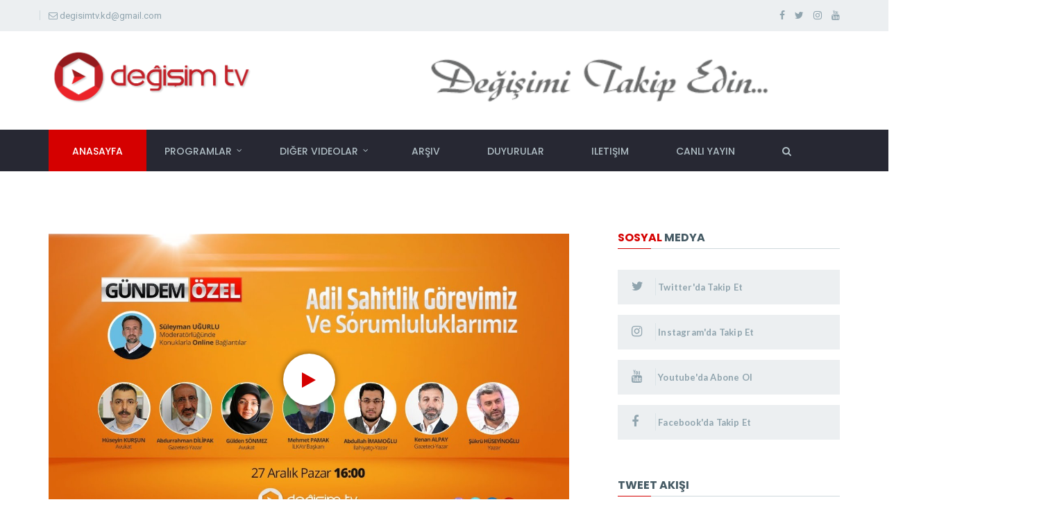

--- FILE ---
content_type: text/html; charset=UTF-8
request_url: https://www.degisim.tv/post/11/gundem-ozel-adil-sahitlik-gorevimiz-ve-sorumluluklarimiz
body_size: 10852
content:
<!doctype html>
<html class="no-js" lang="en">
<head>

    <meta http-equiv="content-type" content="text/html;charset=UTF-8" />
<meta name="viewport" content="width=device-width, initial-scale=1" />
<meta http-equiv="X-UA-Compatible" content="IE=edge">
<title>GÜNDEM ÖZEL - ADİL ŞAHİTLİK GÖREVİMİZ VE SORUMLULUKLARIMIZ | Değişim TV - Değişimin Medya Portalı</title>
<meta name="description" content="Değişim TV GÜNDEM ÖZEL Programında "Adil Şahitlik Görevimiz ve Sorumluluklarımız" konuşuldu. Program katılımcıları_________: • 00:00 İLKAV Kurucu Başkanı Mehmet Pamak İktidarda olmak sahip olduğu değerlerden tavizler verilmesine" />
<meta name="keywords" content="GÜNDEM, ÖZEL, -, ADİL, ŞAHİTLİK, GÖREVİMİZ, VE, SORUMLULUKLARIMIZ" />
<meta name="robots" content="noodp,index,follow" />
<meta name='revisit-after' content='1 days' />
<meta name="author" content="degisimtv" />
<meta property="fb:admins" content="degisimtv" />
<meta name="theme-color" content="#99368F">
<meta property="og:site_name" content="GÜNDEM ÖZEL - ADİL ŞAHİTLİK GÖREVİMİZ VE SORUMLULUKLARIMIZ | Değişim TV - Değişimin Medya Portalı" />
<meta property="og:type" content="website" />
<meta property="og:url" content="https://www.degisim.tv/post/11/gundem-ozel-adil-sahitlik-gorevimiz-ve-sorumluluklarimiz" />
<meta property="og:title" content="GÜNDEM ÖZEL - ADİL ŞAHİTLİK GÖREVİMİZ VE SORUMLULUKLARIMIZ | Değişim TV - Değişimin Medya Portalı" />
<meta property="og:description" content="Değişim TV GÜNDEM ÖZEL Programında "Adil Şahitlik Görevimiz ve Sorumluluklarımız" konuşuldu. Program katılımcıları_________: • 00:00 İLKAV Kurucu Başkanı Mehmet Pamak İktidarda olmak sahip olduğu değerlerden tavizler verilmesine" />
<meta property="og:image" content="https://www.degisim.tv/resimler/icerikler/gundem-ozel-adil-sahitlik-gorevimiz-ve-sorumluluklarimiz-11.jpg" />
<meta property="og:url" content="https://www.degisim.tv/post/11/gundem-ozel-adil-sahitlik-gorevimiz-ve-sorumluluklarimiz" />
<meta http-equiv="refresh" content="1500" />
<meta name="twitter:card" content="summary_large_image" />
<meta property="og:title" content="GÜNDEM ÖZEL - ADİL ŞAHİTLİK GÖREVİMİZ VE SORUMLULUKLARIMIZ | Değişim TV - Değişimin Medya Portalı" />
<meta name="twitter:url" content="https://www.degisim.tv/post/11/gundem-ozel-adil-sahitlik-gorevimiz-ve-sorumluluklarimiz" />
<meta name="twitter:domain" content="https://www.degisim.tv/" />
<meta name="twitter:site" content="@degisimtvkd" />
<meta name="twitter:title" content="GÜNDEM ÖZEL - ADİL ŞAHİTLİK GÖREVİMİZ VE SORUMLULUKLARIMIZ | Değişim TV - Değişimin Medya Portalı" />
<meta name="twitter:description" content="Değişim TV GÜNDEM ÖZEL Programında "Adil Şahitlik Görevimiz ve Sorumluluklarımız" konuşuldu. Program katılımcıları_________: • 00:00 İLKAV Kurucu Başkanı Mehmet Pamak İktidarda olmak sahip olduğu değerlerden tavizler verilmesine" />
<meta name="twitter:image:src" content="https://www.degisim.tv/resimler/icerikler/gundem-ozel-adil-sahitlik-gorevimiz-ve-sorumluluklarimiz-11.jpg" />
<meta property="og:image:type" content="image/jpeg" />
<meta property="og:image:width" content="1280" />
<meta property="og:image:height" content="720" />
  <link rel="stylesheet" href="https://www.degisim.tv/assets/css/themify-icons.css">
  <link rel="stylesheet" href="https://www.degisim.tv/assets/css/font-awesome.min.css">
  <link rel="stylesheet" href="https://www.degisim.tv/assets/css/bootstrap.min.css">
  <link rel="stylesheet" href="https://www.degisim.tv/assets/css/magnific-popup.css">
  <link rel="stylesheet" href="https://www.degisim.tv/assets/css/owl.carousel.css">
  <link rel="stylesheet" href="https://www.degisim.tv/assets/css/animate.min.css">  
  <link rel="stylesheet" href="https://www.degisim.tv/assets/css/style.css">
  <link rel="stylesheet" href="https://www.degisim.tv/assets/css/header.css">  
  <link rel="stylesheet" href="https://www.degisim.tv/assets/css/themes.css?122">  
  <link rel="stylesheet" href="https://www.degisim.tv/assets/css/responsive.css">
  <script src="https://www.degisim.tv/assets/js/modernizr.custom.js"></script>

<meta name="dc.language" content="tr">
<meta name="dc.source" content="https://www.degisim.tv/">
<meta name="dc.title" content="GÜNDEM ÖZEL - ADİL ŞAHİTLİK GÖREVİMİZ VE SORUMLULUKLARIMIZ | Değişim TV - Değişimin Medya Portalı">
<meta name="dc.keywords" content="GÜNDEM, ÖZEL, -, ADİL, ŞAHİTLİK, GÖREVİMİZ, VE, SORUMLULUKLARIMIZ">
<meta name="dc.description" content="Değişim TV GÜNDEM ÖZEL Programında "Adil Şahitlik Görevimiz ve Sorumluluklarımız" konuşuldu. Program katılımcıları_________: • 00:00 İLKAV Kurucu Başkanı Mehmet Pamak İktidarda olmak sahip olduğu değerlerden tavizler verilmesine">
<link rel="shortcut icon" type="image/x-icon" href="https://www.degisim.tv/img/favicon.ico"> 
<!-- Google tag (gtag.js) --> <script async src="https://www.googletagmanager.com/gtag/js?id=G-49VCH4SHL1"></script> <script> window.dataLayer = window.dataLayer || []; function gtag(){dataLayer.push(arguments);} gtag('js', new Date()); gtag('config', 'G-49VCH4SHL1'); </script>

<style>.embed-container { position: relative; padding-bottom: 56.25%; height: 0; overflow: hidden; max-width: 100%; } .embed-container iframe, .embed-container object, .embed-container embed { position: absolute; top: 0; left: 0; width: 100%; height: 100%; }</style>
<div id="fb-root"></div>
<script async defer crossorigin="anonymous" src="https://connect.facebook.net/tr_TR/sdk.js#xfbml=1&version=v14.0" nonce="fulwTMSz"></script>

</head>
    <body>
	  <header class="header">
    <div class="header-top">
      <div class="container">
        <div class="row">
          <div class="col-sm-6">
            <div class="top-sitemap text-left">
              <span><a href="/cdn-cgi/l/email-protection#81e5e4e6e8f2e8ecf5f7afeae5c1e6ece0e8edafe2eeec"><i class="fa fa-envelope-o"></i> <span class="__cf_email__" data-cfemail="f59190929c869c988183db9e91b59298949c99db969a98">[email&#160;protected]</span></a></span>
            </div><!-- /.top-sitemap -->
          </div>

          <div class="col-sm-6">
            <div class="top-sitemap text-right">
              <a href="https://www.facebook.com/degisimtvmedya/" target="_blank"><i class="fa fa-facebook"></i></a>               <a href="https://twitter.com/degisimtvkd"  target="_blank"><i class="fa fa-twitter"></i></a>               <a href="https://www.instagram.com/degisimtv/"  target="_blank"><i class="fa fa-instagram"></i></a>               <a href="https://www.youtube.com/@dtvmedya"  target="_blank"><i class="fa fa-youtube"></i></a>                                                                        </div><!-- /.top-sitemap -->
          </div>
        </div><!-- /.row -->
      </div><!-- /.container -->
    </div><!-- /.header-top -->

    <div class="header-middle">
      <div class="container">
        <div class="row">
          <div class="col-sm-3">
            <div class="navbar-brand hidden-xs"><a href="https://www.degisim.tv/"><img src="https://www.degisim.tv/library/degisim-tv-text-logo-silver.png?1" alt="Değişim TV - Değişimin Medya Portalı" title="Değişim TV - Değişimin Medya Portalı" class="site-logo" style="max-width: 300px !important;
    margin-top: -20px !important;"></a></div>
          </div>
           <div class="col-sm-9">
			     <div class="container">
        <div class="row">
           <div class="col-md-12 ">
                <p data-hsm="banner" data-hsid="1" style="margin:0">
                <img src="https://www.degisim.tv/resimler/reklam/reklam1.png?1661773665" width="980" height="80" style="width:980px;border:0" alt="banner1" class="img-responsive" />
        </p>
    
              </div>
        </div>
      </div>
    			</div>
        </div>
      </div>
    </div><!-- /.header-middle -->

    <div class="header-bottom">
      <div class="container">

        <div class="row">
          <div class="col-sm-12">
            <nav class="navbar navbar-default">
              <div class="navbar-header visible-xs">
                <button type="button" class="navbar-toggle collapsed" data-toggle="collapse" data-target="#menu" aria-expanded="false">
                  <i class="fa fa-bars"></i>
                </button>
                <a class="navbar-brand" href="https://www.degisim.tv/"><img src="https://www.degisim.tv/images/logo-xs.png" alt="Değişim TV - Değişimin Medya Portalı" title="Değişim TV - Değişimin Medya Portalı"></a>
              </div>

              <div id="menu" class="main-menu collapse navbar-collapse pull-left">

                <ul class="nav navbar-nav">
					<li class="active"><a href="https://www.degisim.tv/" >ANASAYFA</a>

					
					<li  class="menu-item menu-item-has-children"><a href="https://www.degisim.tv/kategori/1/programlar"  target="_self">Programlar</a>
					
                    <ul class="sub-menu children">
												<li><a href="https://www.degisim.tv/kategori/5/siyasi-bakislar" target="_self">Siyasi Bakışlar</a>
												<li><a href="https://www.degisim.tv/kategori/6/tefsir-ul-furkan" target="_self">Tefsir-ul Furkan</a>
												<li><a href="https://www.degisim.tv/kategori/7/kirilma-noktasi" target="_self">Kırılma Noktası</a>
												<li><a href="https://www.degisim.tv/kategori/8/gundem-degerlendirme" target="_self">Gündem Değerlendirme</a>
												<li><a href="https://www.degisim.tv/kategori/15/fikirlerden-bir-demet" target="_self">Fikirlerden Bir Demet</a>
												<li><a href="https://www.degisim.tv/kategori/9/hayata-yon-veren-mefhumlar" target="_self">HAYATA YÖN VEREN MEFHUMLAR</a>
												<li><a href="https://www.degisim.tv/kategori/11/islami-hayata-dair" target="_self">İSLAMİ HAYATA DAİR</a>
												<li><a href="https://www.degisim.tv/kategori/10/islam-ve-yonetim" target="_self">İSLAM VE YÖNETİM</a>
												<li><a href="https://www.degisim.tv/kategori/13/sorularla-islam-iktisadi" target="_self">SORULARLA İSLAM İKTİSADI</a>
												<li><a href="https://www.degisim.tv/kategori/21/cennet-yolcusunun-azigi" target="_self">Cennet Yolcusunun Azığı</a>
												<li><a href="https://www.degisim.tv/kategori/16/gundem-ozel" target="_self">Gündem Özel</a>
												<li><a href="https://www.degisim.tv/kategori/14/siyasi-vizyon-i-eko-vizyon" target="_self">Siyasi Vizyon I Eko Vizyon</a>
												<li><a href="https://www.degisim.tv/kategori/20/islami-sahsiyet" target="_self">İSLAMİ ŞAHSİYET</a>
						
                    </ul>
					
					</li>
					
					<li  class="menu-item menu-item-has-children"><a href="https://www.degisim.tv/kategori/2/diger-videolar"  target="_self">Diğer Videolar</a>
					
                    <ul class="sub-menu children">
												<li><a href="https://www.degisim.tv/kategori/17/faaliyet-videolari" target="_self">FAALİYET VİDEOLARI</a>
												<li><a href="https://www.degisim.tv/kategori/18/roportajlar" target="_self">RÖPORTAJLAR</a>
												<li><a href="https://www.degisim.tv/kategori/19/kitap-ve-dergi" target="_self">KİTAP VE DERGİ</a>
						
                    </ul>
					
					</li>
					
					<li  ><a href="https://www.degisim.tv/kategori/3/arsiv"  target="_self">Arşiv</a>
					
					</li>
					
					<li  ><a href="https://www.degisim.tv/kategori/4/duyurular"  target="_self">Duyurular</a>
					
					</li>
											<li><a href="https://www.degisim.tv/iletisim" > iletişim</a></li>
						<li><a href="https://www.degisim.tv/canli-yayin"  > CANLI YAYIN </a></li>
						<li><a href="https://www.degisim.tv/search.php"  > <i class="fa fa-search"></i>  </a></li>




                </ul>
              </div><!-- /.navbar-collapse -->
            </nav><!-- /.navbar -->
          </div>


        </div>
      </div><!-- /.container -->
    </div><!-- /.header-bottom -->
  </header><!-- /.header -->      


  <section class="blog-posts video-post">
    <div class="section-padding">
      <div class="container">
        <div class="row">
          <div class="col-sm-8">
            <article class="post type-post format-standard">
              <div class="entry-thumbnail">
                <div id="post-slider" class="post-slider carousel slide">
                  <div class="carousel-inner">
                    <div class="item active">
                      <img src="https://www.degisim.tv/resimler/icerikler/gundem-ozel-adil-sahitlik-gorevimiz-ve-sorumluluklarimiz-11.jpg" alt="Slider Image">
                      <a class="iframe" href="https://www.youtube.com/watch?v=jXmKViniwjM"><i class="fa fa-play"></i></a>
                    </div>
                    
                  </div><!-- /.carousel-inner -->
                 
                </div><!-- /#post-slider -->
              </div><!-- /.entry-thumbnail -->

              <div class="entry-content">
                <div class="entry-meta">
                  <span><time datetime="1609083120">27 Aralık 2020</time></span>
                  <span class="category tag"><a>Gündem Özel</a></span>
                </div><!-- /.entry-meta -->

                <h2 class="entry-title"><a>GÜNDEM ÖZEL - ADİL ŞAHİTLİK GÖREVİMİZ VE SORUMLULUKLARIMIZ</a></h2><!-- /.entry-title -->

                <div class="author-meta">
                  <div class="col-xs-12">
                    <div class="left-side media">
                      <div class="author-avatar media-left"><img src="https://yt3.ggpht.com/pKQ9RKNeaiBXpF4CFTouCfreobY9mo5jDOztj26WKd0yeUsFMejoc1Ora3xGSotMExETQXqeYQ=s48-c-k-c0x00ffffff-no-rj" alt=""></div>
                      <div class="author-details media-body">
                        <h3 class="name"><a href="<br />
<b>Warning</b>:  Use of undefined constant yt - assumed 'yt' (this will throw an Error in a future version of PHP) in <b>/home/degisimtv/domains/degisim.tv/public_html/video.php</b> on line <b>104</b><br />
<br />
<b>Warning</b>:  Use of undefined constant kanal - assumed 'kanal' (this will throw an Error in a future version of PHP) in <b>/home/degisimtv/domains/degisim.tv/public_html/video.php</b> on line <b>104</b><br />
<br />
<b>Warning</b>:  A non-numeric value encountered in <b>/home/degisimtv/domains/degisim.tv/public_html/video.php</b> on line <b>104</b><br />
<br />
<b>Warning</b>:  A non-numeric value encountered in <b>/home/degisimtv/domains/degisim.tv/public_html/video.php</b> on line <b>104</b><br />
"></a></h3><!-- /.name -->
                        <a href="https://www.youtube.com/@dtvmedya" class="follow-btn">Abone ol</a>
                        <span class="follow-counter"><span class="count">5035</span> abone</span>
                      </div><!-- /.author-details -->
                    </div><!-- /.left-side -->
                  </div>
                </div><!-- /.author-meta -->
                
                <p>
                  <strong>
						Değişim TV GÜNDEM ÖZEL Programında &quot;Adil Şahitlik Görevimiz ve Sorumluluklarımız&quot; konuşuldu.

Program katılımcıları_________:

• 00:00 İLKAV Kurucu Başkanı Mehmet Pamak
İktidarda olmak sahip olduğu değerlerden tavizler verilmesine mi yol açıyor?

• 19:00 İlahiyatçı Yazar..                  </strong>
                </p>


                <p>
					<p>Değişim TV G&Uuml;NDEM &Ouml;ZEL Programında &quot;Adil Şahitlik G&ouml;revimiz ve Sorumluluklarımız&quot; konuşuldu. Program katılımcıları_________: &bull; 00:00 İLKAV Kurucu Başkanı Mehmet Pamak İktidarda olmak sahip olduğu değerlerden tavizler verilmesine mi yol a&ccedil;ıyor? &bull; 19:00 İlahiyat&ccedil;ı Yazar Abdullah İmamoğlu Yaşanan adaletsizliklerin toplumdaki yansımaları nelerdir? &bull; 26:22 Araştırmacı Yazar Ş&uuml;kr&uuml; H&uuml;seyinoğlu M&uuml;sl&uuml;manların adil şahitliği yerine getirme noktasındaki sorumlulukları nelerdir? &bull; 42:25 Avukat G&uuml;lden S&ouml;nmez Dernekler kanunundaki d&uuml;zenleme neler getiriyor, neler g&ouml;t&uuml;r&uuml;yor? &bull; 57:40 Gazeteci Yazar Abdurrahman Dilipak &ldquo;İstanbul S&ouml;zleşmesi&rdquo; kutsal bir metin h&acirc;line mi getirilmekte? AK Parti&rsquo;nin 18 yıllık iktidarında, icraatları ve s&ouml;ylemlerinde ne g&ouml;r&uuml;yorsunuz? &bull; 01:13:28 Sinevizyon - VTR - Vakit, Haksızlıklar Karşısında Birlik Olma Vakti&hellip; &bull; 01:18:43 Hukuk&ccedil;u - Sosyolog H&uuml;seyin Kurşun &Ccedil;ıplak aramalar, insanlık dışı ve haysiyet kırıcı uygulamalar devam mı ediyor? &bull; 01:36:38 Gazeteci Yazar Kenan Alpay AK Parti&rsquo;nin s&ouml;ylemleri ile eylemleri arasındaki &ccedil;elişki nasıl izah edilmeli? &bull; 01:56:33 İlahiyat&ccedil;ı Yazar Abdullah İmamoğlu &Acirc;limler ve iktidar sahipleri arasındaki ilişki nasıl olmalı? M&uuml;sl&uuml;manlara y&ouml;nelik baskılar artarak devam ederken, &acirc;limlere ve hocalara y&ouml;nelik lin&ccedil; kampanyaları s&uuml;rerken, sivil toplumun sesi kısılırken, biz M&uuml;sl&uuml;manlar olarak &quot;Adil Şahitlik&quot; g&ouml;revimizi ne &ouml;l&ccedil;&uuml;de yerine getirebiliyoruz? Haksızlık ve hukuksuzluk karşısında ne denli tavır alabiliyoruz? Zalime ve zulme karşı ne kadar ses &ccedil;ıkarabiliyoruz? Araştırmacı Yazar Ş&uuml;kr&uuml; H&uuml;seyinoğlu, İLKAV Kurucu Başkanı Mehmet Pamak, Avukat H&uuml;seyin Kurşun, Gazeteci Yazar Kenan Alpay, Avukat G&uuml;lden S&ouml;nmez ve Gazeteci Yazar Abdurrahman Dilipak&#39;ın canlı bağlantı ile konuk olacakları, S&uuml;leyman Uğurlu&#39;nun Moderat&ouml;rl&uuml;ğ&uuml;nde, İlahiyat&ccedil;ı Yazar Abdullah İmamoğlu&#39;nun st&uuml;dyo konuğu olacağı G&Uuml;NDEM &Ouml;ZEL Değişim TV ekranlarında&hellip;</p>                </p>
                
              </div><!-- /.entry-content -->

              <div class="post-bottom">
                <div class="tags pull-left">
                  <a href="#"> </a>
                </div>
    <div id="share"></div>

            
              </div><!-- /.post-bottom -->
            </article><!-- /.post -->

            <h2 class="section-title">Son videolar</h2><!-- /.section-title -->

            <div class="related-videos-slider owl-carousel owl-theme">
                
              <div class="item">
                <article class="post type-post">
                  <div class="entry-thumbnail">
                    <img src="https://www.degisim.tv/resimler/icerikler/ilahi-bir-mesaj-korona-1.jpg?1607265000" alt="Item Thumbnail" style="height:auto !important">
                    <a href="https://www.youtube.com/watch?v=IziAgt_SrE8" class="iframe">
                      <span class="play-video"><i class="fa fa-play-circle-o"></i></span>
                    </a>
                  </div><!-- /.entry-thumbnail -->
                  <div class="entry-content">
                    <h2 class="entry-title"><a href="https://www.degisim.tv/post/1/ilahi-bir-mesaj-korona">İlahî Bir Mesaj: KORONA</a></h2><!-- /.entry-title -->
                    <div class="entry-meta">
                      <span class="author"><a href="#"></a></span><!-- /.author -->
                      <span><i class="fa fa-eye"></i> <span class="count">2676</span></span>
                    </div><!-- /.entry-meta -->
                  </div><!-- /.entry-content -->
                </article><!-- /.type-post -->
              </div><!-- /.item --> 


              <div class="item">
                <article class="post type-post">
                  <div class="entry-thumbnail">
                    <img src="https://www.degisim.tv/resimler/icerikler/faizden-kurtulmak-mumkun-muhammed-hanefi-yagmur-akit-tv-de-2.jpg?1643451300" alt="Item Thumbnail" style="height:auto !important">
                    <a href="https://www.youtube.com/watch?v=Ipv2GbWJt-k" class="iframe">
                      <span class="play-video"><i class="fa fa-play-circle-o"></i></span>
                    </a>
                  </div><!-- /.entry-thumbnail -->
                  <div class="entry-content">
                    <h2 class="entry-title"><a href="https://www.degisim.tv/post/2/faizden-kurtulmak-mumkun-muhammed-hanefi-yagmur-akit-tv-de">Faizden Kurtulmak Mümkün! Muhammed Hanefi Yağmur Akit TV'de</a></h2><!-- /.entry-title -->
                    <div class="entry-meta">
                      <span class="author"><a href="#"></a></span><!-- /.author -->
                      <span><i class="fa fa-eye"></i> <span class="count">2547</span></span>
                    </div><!-- /.entry-meta -->
                  </div><!-- /.entry-content -->
                </article><!-- /.type-post -->
              </div><!-- /.item --> 


              <div class="item">
                <article class="post type-post">
                  <div class="entry-thumbnail">
                    <img src="https://www.degisim.tv/resimler/icerikler/mescid-i-aksa-nin-isgalcisi-herzog-topraklarimizdan-defol-basin-aciklamasi-defolherzog-3.jpg?1646906760" alt="Item Thumbnail" style="height:auto !important">
                    <a href="https://www.youtube.com/watch?v=tYMpXXeY-DE" class="iframe">
                      <span class="play-video"><i class="fa fa-play-circle-o"></i></span>
                    </a>
                  </div><!-- /.entry-thumbnail -->
                  <div class="entry-content">
                    <h2 class="entry-title"><a href="https://www.degisim.tv/post/3/mescid-i-aksa-nin-isgalcisi-herzog-topraklarimizdan-defol-basin-aciklamasi">Mescid-i Aksa’nın İşgalcisi Herzog; Topraklarımızdan Defol! Basın Açıklaması</a></h2><!-- /.entry-title -->
                    <div class="entry-meta">
                      <span class="author"><a href="#"></a></span><!-- /.author -->
                      <span><i class="fa fa-eye"></i> <span class="count">2541</span></span>
                    </div><!-- /.entry-meta -->
                  </div><!-- /.entry-content -->
                </article><!-- /.type-post -->
              </div><!-- /.item --> 


              <div class="item">
                <article class="post type-post">
                  <div class="entry-thumbnail">
                    <img src="https://www.degisim.tv/resimler/icerikler/islam-ve-yonetim-islam-devlet-iliskisi-degisimitakipedin-4.jpg?1634579880" alt="Item Thumbnail" style="height:auto !important">
                    <a href="https://www.dailymotion.com/embed/video/x904epe" class="iframe">
                      <span class="play-video"><i class="fa fa-play-circle-o"></i></span>
                    </a>
                  </div><!-- /.entry-thumbnail -->
                  <div class="entry-content">
                    <h2 class="entry-title"><a href="https://www.degisim.tv/post/4/islam-ve-yonetim-islam-devlet-iliskisi">İslam ve Yönetim [ İslam Devlet İlişkisi ]</a></h2><!-- /.entry-title -->
                    <div class="entry-meta">
                      <span class="author"><a href="#"></a></span><!-- /.author -->
                      <span><i class="fa fa-eye"></i> <span class="count">2753</span></span>
                    </div><!-- /.entry-meta -->
                  </div><!-- /.entry-content -->
                </article><!-- /.type-post -->
              </div><!-- /.item --> 


              <div class="item">
                <article class="post type-post">
                  <div class="entry-thumbnail">
                    <img src="https://www.degisim.tv/resimler/icerikler/islam-ve-yonetim-islam-in-devlet-talebi-var-mi-degisimitakipedin-5.jpg?1636999740" alt="Item Thumbnail" style="height:auto !important">
                    <a href="https://www.dailymotion.com/embed/video/x904h76" class="iframe">
                      <span class="play-video"><i class="fa fa-play-circle-o"></i></span>
                    </a>
                  </div><!-- /.entry-thumbnail -->
                  <div class="entry-content">
                    <h2 class="entry-title"><a href="https://www.degisim.tv/post/5/islam-ve-yonetim-islam-in-devlet-talebi-var-mi">İslam ve Yönetim [İslam'ın Devlet Talebi Var mı?]</a></h2><!-- /.entry-title -->
                    <div class="entry-meta">
                      <span class="author"><a href="#"></a></span><!-- /.author -->
                      <span><i class="fa fa-eye"></i> <span class="count">1706</span></span>
                    </div><!-- /.entry-meta -->
                  </div><!-- /.entry-content -->
                </article><!-- /.type-post -->
              </div><!-- /.item --> 


              <div class="item">
                <article class="post type-post">
                  <div class="entry-thumbnail">
                    <img src="https://www.degisim.tv/resimler/icerikler/bir-konu-bir-konuk-ridvan-kaya-multeci-dusmanligi-degisimitakipedin-6.jpg?1642266000" alt="Item Thumbnail" style="height:auto !important">
                    <a href="https://geo.dailymotion.com/player.html?video=x9a7vsu" class="iframe">
                      <span class="play-video"><i class="fa fa-play-circle-o"></i></span>
                    </a>
                  </div><!-- /.entry-thumbnail -->
                  <div class="entry-content">
                    <h2 class="entry-title"><a href="https://www.degisim.tv/post/6/bir-konu-bir-konuk-ridvan-kaya-multeci-dusmanligi">Bir Konu Bir Konuk Rıdvan Kaya [ Mülteci Düşmanlığı ]</a></h2><!-- /.entry-title -->
                    <div class="entry-meta">
                      <span class="author"><a href="#"></a></span><!-- /.author -->
                      <span><i class="fa fa-eye"></i> <span class="count">1628</span></span>
                    </div><!-- /.entry-meta -->
                  </div><!-- /.entry-content -->
                </article><!-- /.type-post -->
              </div><!-- /.item --> 


              <div class="item">
                <article class="post type-post">
                  <div class="entry-thumbnail">
                    <img src="https://www.degisim.tv/resimler/icerikler/gundem-ozel-ekonomik-krizlere-islami-cozumler-ekonomikkrizeislamicozum-7.jpg?1648061880" alt="Item Thumbnail" style="height:auto !important">
                    <a href="https://www.dailymotion.com/embed/video/x9096f8" class="iframe">
                      <span class="play-video"><i class="fa fa-play-circle-o"></i></span>
                    </a>
                  </div><!-- /.entry-thumbnail -->
                  <div class="entry-content">
                    <h2 class="entry-title"><a href="https://www.degisim.tv/post/7/gundem-ozel-ekonomik-krizlere-islami-cozumler">GÜNDEM ÖZEL - EKONOMİK KRİZLERE İSLAMİ ÇÖZÜMLER</a></h2><!-- /.entry-title -->
                    <div class="entry-meta">
                      <span class="author"><a href="#"></a></span><!-- /.author -->
                      <span><i class="fa fa-eye"></i> <span class="count">1407</span></span>
                    </div><!-- /.entry-meta -->
                  </div><!-- /.entry-content -->
                </article><!-- /.type-post -->
              </div><!-- /.item --> 


              <div class="item">
                <article class="post type-post">
                  <div class="entry-thumbnail">
                    <img src="https://www.degisim.tv/resimler/icerikler/gundem-ozel-hizb-ut-tahrir-e-yonelik-celiskili-yargilamalara-gerekce-ne-8.jpg?" alt="Item Thumbnail" style="height:auto !important">
                    <a href="https://www.youtube.com/watch?v=UA4EyszCZ_A" class="iframe">
                      <span class="play-video"><i class="fa fa-play-circle-o"></i></span>
                    </a>
                  </div><!-- /.entry-thumbnail -->
                  <div class="entry-content">
                    <h2 class="entry-title"><a href="https://www.degisim.tv/post/8/gundem-ozel-hizb-ut-tahrir-e-yonelik-celiskili-yargilamalara-gerekce-ne">GÜNDEM ÖZEL | Hizb-ut Tahrir'e Yönelik Çelişkili Yargılamalara Gerekçe Ne!</a></h2><!-- /.entry-title -->
                    <div class="entry-meta">
                      <span class="author"><a href="#"></a></span><!-- /.author -->
                      <span><i class="fa fa-eye"></i> <span class="count">1494</span></span>
                    </div><!-- /.entry-meta -->
                  </div><!-- /.entry-content -->
                </article><!-- /.type-post -->
              </div><!-- /.item --> 


              <div class="item">
                <article class="post type-post">
                  <div class="entry-thumbnail">
                    <img src="https://www.degisim.tv/resimler/icerikler/gundem-ozel-turkiye-ekonomisi-krizden-nasil-kurtulacak-9.jpg?1637606340" alt="Item Thumbnail" style="height:auto !important">
                    <a href="https://www.youtube.com/watch?v=iHnEYTc1U6w" class="iframe">
                      <span class="play-video"><i class="fa fa-play-circle-o"></i></span>
                    </a>
                  </div><!-- /.entry-thumbnail -->
                  <div class="entry-content">
                    <h2 class="entry-title"><a href="https://www.degisim.tv/post/9/gundem-ozel-turkiye-ekonomisi-krizden-nasil-kurtulacak">GÜNDEM ÖZEL [ TÜRKİYE EKONOMİSİ KRİZDEN NASIL KURTULACAK? ]</a></h2><!-- /.entry-title -->
                    <div class="entry-meta">
                      <span class="author"><a href="#"></a></span><!-- /.author -->
                      <span><i class="fa fa-eye"></i> <span class="count">1490</span></span>
                    </div><!-- /.entry-meta -->
                  </div><!-- /.entry-content -->
                </article><!-- /.type-post -->
              </div><!-- /.item --> 


              <div class="item">
                <article class="post type-post">
                  <div class="entry-thumbnail">
                    <img src="https://www.degisim.tv/resimler/icerikler/gundem-ozel-hosgeldin-ya-sehri-ramazan-10.jpg?1618255260" alt="Item Thumbnail" style="height:auto !important">
                    <a href="https://www.dailymotion.com/embed/video/x9077ua" class="iframe">
                      <span class="play-video"><i class="fa fa-play-circle-o"></i></span>
                    </a>
                  </div><!-- /.entry-thumbnail -->
                  <div class="entry-content">
                    <h2 class="entry-title"><a href="https://www.degisim.tv/post/10/gundem-ozel-hosgeldin-ya-sehri-ramazan">Gündem Özel  [Hoşgeldin Ya Şehri Ramazan]</a></h2><!-- /.entry-title -->
                    <div class="entry-meta">
                      <span class="author"><a href="#"></a></span><!-- /.author -->
                      <span><i class="fa fa-eye"></i> <span class="count">1545</span></span>
                    </div><!-- /.entry-meta -->
                  </div><!-- /.entry-content -->
                </article><!-- /.type-post -->
              </div><!-- /.item --> 


              <div class="item">
                <article class="post type-post">
                  <div class="entry-thumbnail">
                    <img src="https://www.degisim.tv/resimler/icerikler/gundem-ozel-adil-sahitlik-gorevimiz-ve-sorumluluklarimiz-11.jpg?1609083120" alt="Item Thumbnail" style="height:auto !important">
                    <a href="https://www.youtube.com/watch?v=jXmKViniwjM" class="iframe">
                      <span class="play-video"><i class="fa fa-play-circle-o"></i></span>
                    </a>
                  </div><!-- /.entry-thumbnail -->
                  <div class="entry-content">
                    <h2 class="entry-title"><a href="https://www.degisim.tv/post/11/gundem-ozel-adil-sahitlik-gorevimiz-ve-sorumluluklarimiz">GÜNDEM ÖZEL - ADİL ŞAHİTLİK GÖREVİMİZ VE SORUMLULUKLARIMIZ</a></h2><!-- /.entry-title -->
                    <div class="entry-meta">
                      <span class="author"><a href="#"></a></span><!-- /.author -->
                      <span><i class="fa fa-eye"></i> <span class="count">1402</span></span>
                    </div><!-- /.entry-meta -->
                  </div><!-- /.entry-content -->
                </article><!-- /.type-post -->
              </div><!-- /.item --> 


              <div class="item">
                <article class="post type-post">
                  <div class="entry-thumbnail">
                    <img src="https://www.degisim.tv/resimler/icerikler/gundem-ozel-turkiye-nin-yargi-sorunu-reformlar-ile-cozulebilir-mi-12.jpg?" alt="Item Thumbnail" style="height:auto !important">
                    <a href="https://www.youtube.com/watch?v=KWDwYsewvbk" class="iframe">
                      <span class="play-video"><i class="fa fa-play-circle-o"></i></span>
                    </a>
                  </div><!-- /.entry-thumbnail -->
                  <div class="entry-content">
                    <h2 class="entry-title"><a href="https://www.degisim.tv/post/12/gundem-ozel-turkiye-nin-yargi-sorunu-reformlar-ile-cozulebilir-mi">Gündem Özel - Türkiye’nin Yargı Sorunu Reformlar ile Çözülebilir mi?</a></h2><!-- /.entry-title -->
                    <div class="entry-meta">
                      <span class="author"><a href="#"></a></span><!-- /.author -->
                      <span><i class="fa fa-eye"></i> <span class="count">1365</span></span>
                    </div><!-- /.entry-meta -->
                  </div><!-- /.entry-content -->
                </article><!-- /.type-post -->
              </div><!-- /.item --> 


              <div class="item">
                <article class="post type-post">
                  <div class="entry-thumbnail">
                    <img src="https://www.degisim.tv/resimler/icerikler/gundem-ozel-13.jpg?1636573260" alt="Item Thumbnail" style="height:auto !important">
                    <a href="https://www.youtube.com/watch?v=uKRrDBDKdto" class="iframe">
                      <span class="play-video"><i class="fa fa-play-circle-o"></i></span>
                    </a>
                  </div><!-- /.entry-thumbnail -->
                  <div class="entry-content">
                    <h2 class="entry-title"><a href="https://www.degisim.tv/post/13/gundem-ozel-i-okullardaki-kemalist-uygulamalar">Gündem Özel I Okullardaki Kemalist Uygulamalar</a></h2><!-- /.entry-title -->
                    <div class="entry-meta">
                      <span class="author"><a href="#"></a></span><!-- /.author -->
                      <span><i class="fa fa-eye"></i> <span class="count">1687</span></span>
                    </div><!-- /.entry-meta -->
                  </div><!-- /.entry-content -->
                </article><!-- /.type-post -->
              </div><!-- /.item --> 


              <div class="item">
                <article class="post type-post">
                  <div class="entry-thumbnail">
                    <img src="https://www.degisim.tv/resimler/icerikler/hayata-yon-veren-mefhumlar-iktisat-ekonomi-14.jpg?1642006800" alt="Item Thumbnail" style="height:auto !important">
                    <a href="https://www.dailymotion.com/embed/video/x92n9u8" class="iframe">
                      <span class="play-video"><i class="fa fa-play-circle-o"></i></span>
                    </a>
                  </div><!-- /.entry-thumbnail -->
                  <div class="entry-content">
                    <h2 class="entry-title"><a href="https://www.degisim.tv/post/14/hayata-yon-veren-mefhumlar-iktisat-ekonomi">Hayata Yön Veren Mefhumlar [ İktisat / Ekonomi ]</a></h2><!-- /.entry-title -->
                    <div class="entry-meta">
                      <span class="author"><a href="#"></a></span><!-- /.author -->
                      <span><i class="fa fa-eye"></i> <span class="count">1592</span></span>
                    </div><!-- /.entry-meta -->
                  </div><!-- /.entry-content -->
                </article><!-- /.type-post -->
              </div><!-- /.item --> 


              <div class="item">
                <article class="post type-post">
                  <div class="entry-thumbnail">
                    <img src="https://www.degisim.tv/resimler/icerikler/hayata-yon-veren-mefhumlar-quot-modern-islam-ve-sunnet-inkari-15.jpg?1640196360" alt="Item Thumbnail" style="height:auto !important">
                    <a href="https://www.dailymotion.com/embed/video/x92nuqq" class="iframe">
                      <span class="play-video"><i class="fa fa-play-circle-o"></i></span>
                    </a>
                  </div><!-- /.entry-thumbnail -->
                  <div class="entry-content">
                    <h2 class="entry-title"><a href="https://www.degisim.tv/post/15/hayata-yon-veren-mefhumlar-quot-modern-islam-ve-sunnet-inkari">Hayata Yön Veren Mefhumlar [&quot;Modern İslam' ve Sünnet İnkarı]</a></h2><!-- /.entry-title -->
                    <div class="entry-meta">
                      <span class="author"><a href="#"></a></span><!-- /.author -->
                      <span><i class="fa fa-eye"></i> <span class="count">1590</span></span>
                    </div><!-- /.entry-meta -->
                  </div><!-- /.entry-content -->
                </article><!-- /.type-post -->
              </div><!-- /.item --> 


              <div class="item">
                <article class="post type-post">
                  <div class="entry-thumbnail">
                    <img src="https://www.degisim.tv/resimler/icerikler/hayata-yon-veren-mefhumlar-vahiy-16.jpg?1638986160" alt="Item Thumbnail" style="height:auto !important">
                    <a href="https://www.dailymotion.com/embed/video/x92nrji" class="iframe">
                      <span class="play-video"><i class="fa fa-play-circle-o"></i></span>
                    </a>
                  </div><!-- /.entry-thumbnail -->
                  <div class="entry-content">
                    <h2 class="entry-title"><a href="https://www.degisim.tv/post/16/hayata-yon-veren-mefhumlar-vahiy">Hayata Yön Veren Mefhumlar [ Vahiy ]</a></h2><!-- /.entry-title -->
                    <div class="entry-meta">
                      <span class="author"><a href="#"></a></span><!-- /.author -->
                      <span><i class="fa fa-eye"></i> <span class="count">1521</span></span>
                    </div><!-- /.entry-meta -->
                  </div><!-- /.entry-content -->
                </article><!-- /.type-post -->
              </div><!-- /.item --> 


              <div class="item">
                <article class="post type-post">
                  <div class="entry-thumbnail">
                    <img src="https://www.degisim.tv/resimler/icerikler/turkiye-israil-iliskileri-suriye-ile-yakinlasma-basortusu-ve-seyh-said-hazimsizligi-17.jpg?1660933920" alt="Item Thumbnail" style="height:auto !important">
                    <a href="https://www.dailymotion.com/embed/video/x8d54pt" class="iframe">
                      <span class="play-video"><i class="fa fa-play-circle-o"></i></span>
                    </a>
                  </div><!-- /.entry-thumbnail -->
                  <div class="entry-content">
                    <h2 class="entry-title"><a href="https://www.degisim.tv/post/17/turkiye-israil-iliskileri-suriye-ile-yakinlasma-basortusu-ve-seyh-said-hazimsizligi">Türkiye -“İsrail” İlişkileri | Suriye ile Yakınlaşma | Başörtüsü ve Şeyh Said Hazımsızlığı</a></h2><!-- /.entry-title -->
                    <div class="entry-meta">
                      <span class="author"><a href="#"></a></span><!-- /.author -->
                      <span><i class="fa fa-eye"></i> <span class="count">1285</span></span>
                    </div><!-- /.entry-meta -->
                  </div><!-- /.entry-content -->
                </article><!-- /.type-post -->
              </div><!-- /.item --> 


              <div class="item">
                <article class="post type-post">
                  <div class="entry-thumbnail">
                    <img src="https://www.degisim.tv/resimler/icerikler/konya2021-islami-dayanisma-oyunlari-israil-in-gazze-saldirisi-olasi-suriye-operasyonu-18.jpg?1660363740" alt="Item Thumbnail" style="height:auto !important">
                    <a href="https://www.dailymotion.com/embed/video/x8d0kpt" class="iframe">
                      <span class="play-video"><i class="fa fa-play-circle-o"></i></span>
                    </a>
                  </div><!-- /.entry-thumbnail -->
                  <div class="entry-content">
                    <h2 class="entry-title"><a href="https://www.degisim.tv/post/18/konya2021-islami-dayanisma-oyunlari-israil-in-gazze-saldirisi-olasi-suriye-operasyonu">Konya2021 “İslami Dayanışma” Oyunları | “İsrail”in Gazze Saldırısı | Olası Suriye Operasyonu</a></h2><!-- /.entry-title -->
                    <div class="entry-meta">
                      <span class="author"><a href="#"></a></span><!-- /.author -->
                      <span><i class="fa fa-eye"></i> <span class="count">1369</span></span>
                    </div><!-- /.entry-meta -->
                  </div><!-- /.entry-content -->
                </article><!-- /.type-post -->
              </div><!-- /.item --> 


              <div class="item">
                <article class="post type-post">
                  <div class="entry-thumbnail">
                    <img src="https://www.degisim.tv/resimler/icerikler/tevhid-bayragi-hazimsizligi-yas-kararlari-kpss-skandali-soci-gorusmesi-zevahiri-operasyonu-19.jpg?1659723780" alt="Item Thumbnail" style="height:auto !important">
                    <a href="https://www.dailymotion.com/embed/video/x8cw98f" class="iframe">
                      <span class="play-video"><i class="fa fa-play-circle-o"></i></span>
                    </a>
                  </div><!-- /.entry-thumbnail -->
                  <div class="entry-content">
                    <h2 class="entry-title"><a href="https://www.degisim.tv/post/19/tevhid-bayragi-hazimsizligi-yas-kararlari-kpss-skandali-soci-gorusmesi-zevahiri-operasyonu">Tevhid Bayrağı Hazımsızlığı | YAŞ Kararları | KPSS Skandalı | Soçi Görüşmesi | Zevahiri Operasyonu</a></h2><!-- /.entry-title -->
                    <div class="entry-meta">
                      <span class="author"><a href="#"></a></span><!-- /.author -->
                      <span><i class="fa fa-eye"></i> <span class="count">1293</span></span>
                    </div><!-- /.entry-meta -->
                  </div><!-- /.entry-content -->
                </article><!-- /.type-post -->
              </div><!-- /.item --> 


              <div class="item">
                <article class="post type-post">
                  <div class="entry-thumbnail">
                    <img src="https://www.degisim.tv/resimler/icerikler/1-sohbet-insanin-hayata-bakisi-ne-olmalidir-20.png?1520596620" alt="Item Thumbnail" style="height:auto !important">
                    <a href="https://www.dailymotion.com/embed/video/x91v0hc" class="iframe">
                      <span class="play-video"><i class="fa fa-play-circle-o"></i></span>
                    </a>
                  </div><!-- /.entry-thumbnail -->
                  <div class="entry-content">
                    <h2 class="entry-title"><a href="https://www.degisim.tv/post/20/1-sohbet-insanin-hayata-bakisi-ne-olmalidir">1.Sohbet: İnsanın Hayata Bakışı Ne Olmalıdır?</a></h2><!-- /.entry-title -->
                    <div class="entry-meta">
                      <span class="author"><a href="#"></a></span><!-- /.author -->
                      <span><i class="fa fa-eye"></i> <span class="count">1853</span></span>
                    </div><!-- /.entry-meta -->
                  </div><!-- /.entry-content -->
                </article><!-- /.type-post -->
              </div><!-- /.item --> 


              <div class="item">
                <article class="post type-post">
                  <div class="entry-thumbnail">
                    <img src="https://www.degisim.tv/resimler/icerikler/2-sohbet-kapitalizm-ve-sosyalizmin-dunya-gorusleri-21.png?1520860500" alt="Item Thumbnail" style="height:auto !important">
                    <a href="https://www.dailymotion.com/embed/video/x91v2a2" class="iframe">
                      <span class="play-video"><i class="fa fa-play-circle-o"></i></span>
                    </a>
                  </div><!-- /.entry-thumbnail -->
                  <div class="entry-content">
                    <h2 class="entry-title"><a href="https://www.degisim.tv/post/21/2-sohbet-kapitalizm-ve-sosyalizmin-dunya-gorusleri">2.Sohbet: Kapitalizm ve Sosyalizmin Dünya Görüşleri</a></h2><!-- /.entry-title -->
                    <div class="entry-meta">
                      <span class="author"><a href="#"></a></span><!-- /.author -->
                      <span><i class="fa fa-eye"></i> <span class="count">1562</span></span>
                    </div><!-- /.entry-meta -->
                  </div><!-- /.entry-content -->
                </article><!-- /.type-post -->
              </div><!-- /.item --> 


              <div class="item">
                <article class="post type-post">
                  <div class="entry-thumbnail">
                    <img src="https://www.degisim.tv/resimler/icerikler/3-sohbet-allah-a-aklen-iman-etmek-22.png?1521126540" alt="Item Thumbnail" style="height:auto !important">
                    <a href="https://www.dailymotion.com/embed/video/x91v2zm" class="iframe">
                      <span class="play-video"><i class="fa fa-play-circle-o"></i></span>
                    </a>
                  </div><!-- /.entry-thumbnail -->
                  <div class="entry-content">
                    <h2 class="entry-title"><a href="https://www.degisim.tv/post/22/3-sohbet-allah-a-aklen-iman-etmek">3.Sohbet: Allah'a Aklen İman Etmek</a></h2><!-- /.entry-title -->
                    <div class="entry-meta">
                      <span class="author"><a href="#"></a></span><!-- /.author -->
                      <span><i class="fa fa-eye"></i> <span class="count">1652</span></span>
                    </div><!-- /.entry-meta -->
                  </div><!-- /.entry-content -->
                </article><!-- /.type-post -->
              </div><!-- /.item --> 


              <div class="item">
                <article class="post type-post">
                  <div class="entry-thumbnail">
                    <img src="https://www.degisim.tv/resimler/icerikler/307-ders-abdullah-imamoglu-ile-tefsir-ul-furkan-a-raf-suresi-126-130-ayetler-23.jpg?1655403960" alt="Item Thumbnail" style="height:auto !important">
                    <a href="https://www.youtube.com/watch?v=nKkAzQbSlJY" class="iframe">
                      <span class="play-video"><i class="fa fa-play-circle-o"></i></span>
                    </a>
                  </div><!-- /.entry-thumbnail -->
                  <div class="entry-content">
                    <h2 class="entry-title"><a href="https://www.degisim.tv/post/23/307-ders-abdullah-imamoglu-ile-tefsir-ul-furkan-a-raf-suresi-126-130-ayetler">[307. Ders] Abdullah İmamoğlu İle Tefsîr-ul Furkân | A'râf Suresi 126 - 130. Ayetler</a></h2><!-- /.entry-title -->
                    <div class="entry-meta">
                      <span class="author"><a href="#"></a></span><!-- /.author -->
                      <span><i class="fa fa-eye"></i> <span class="count">1493</span></span>
                    </div><!-- /.entry-meta -->
                  </div><!-- /.entry-content -->
                </article><!-- /.type-post -->
              </div><!-- /.item --> 


              <div class="item">
                <article class="post type-post">
                  <div class="entry-thumbnail">
                    <img src="https://www.degisim.tv/resimler/icerikler/306-ders-abdullah-imamoglu-ile-tefsir-ul-furkan-a-raf-suresi-106-125-ayetler-24.jpg?1654842300" alt="Item Thumbnail" style="height:auto !important">
                    <a href="https://www.youtube.com/watch?v=6j3EK6OL7vo" class="iframe">
                      <span class="play-video"><i class="fa fa-play-circle-o"></i></span>
                    </a>
                  </div><!-- /.entry-thumbnail -->
                  <div class="entry-content">
                    <h2 class="entry-title"><a href="https://www.degisim.tv/post/24/306-ders-abdullah-imamoglu-ile-tefsir-ul-furkan-a-raf-suresi-106-125-ayetler">[306. Ders] Abdullah İmamoğlu İle Tefsîr-ul Furkân | A'râf Suresi 106 - 125. Ayetler</a></h2><!-- /.entry-title -->
                    <div class="entry-meta">
                      <span class="author"><a href="#"></a></span><!-- /.author -->
                      <span><i class="fa fa-eye"></i> <span class="count">1379</span></span>
                    </div><!-- /.entry-meta -->
                  </div><!-- /.entry-content -->
                </article><!-- /.type-post -->
              </div><!-- /.item --> 


              <div class="item">
                <article class="post type-post">
                  <div class="entry-thumbnail">
                    <img src="https://www.degisim.tv/resimler/icerikler/305-ders-abdullah-imamoglu-ile-tefsir-ul-furkan-a-raf-suresi-103-105-ayetler-25.jpg?1654237800" alt="Item Thumbnail" style="height:auto !important">
                    <a href="https://www.youtube.com/watch?v=tk05dl54W8E" class="iframe">
                      <span class="play-video"><i class="fa fa-play-circle-o"></i></span>
                    </a>
                  </div><!-- /.entry-thumbnail -->
                  <div class="entry-content">
                    <h2 class="entry-title"><a href="https://www.degisim.tv/post/25/305-ders-abdullah-imamoglu-ile-tefsir-ul-furkan-a-raf-suresi-103-105-ayetler">[305. Ders] Abdullah İmamoğlu İle Tefsîr-ul Furkân | A'râf Suresi 103 - 105. Ayetler</a></h2><!-- /.entry-title -->
                    <div class="entry-meta">
                      <span class="author"><a href="#"></a></span><!-- /.author -->
                      <span><i class="fa fa-eye"></i> <span class="count">1253</span></span>
                    </div><!-- /.entry-meta -->
                  </div><!-- /.entry-content -->
                </article><!-- /.type-post -->
              </div><!-- /.item --> 


              <div class="item">
                <article class="post type-post">
                  <div class="entry-thumbnail">
                    <img src="https://www.degisim.tv/resimler/icerikler/sosyal-medya-ve-sosyal-medyanin-toplum-uzerindeki-etkisi-26.jpg?1548694680" alt="Item Thumbnail" style="height:auto !important">
                    <a href="https://www.youtube.com/watch?v=APsq-EZnFl8" class="iframe">
                      <span class="play-video"><i class="fa fa-play-circle-o"></i></span>
                    </a>
                  </div><!-- /.entry-thumbnail -->
                  <div class="entry-content">
                    <h2 class="entry-title"><a href="https://www.degisim.tv/post/26/sosyal-medya-ve-sosyal-medyanin-toplum-uzerindeki-etkisi">SOSYAL MEDYA VE SOSYAL MEDYANIN TOPLUM ÜZERİNDEKİ ETKİSİ</a></h2><!-- /.entry-title -->
                    <div class="entry-meta">
                      <span class="author"><a href="#"></a></span><!-- /.author -->
                      <span><i class="fa fa-eye"></i> <span class="count">1889</span></span>
                    </div><!-- /.entry-meta -->
                  </div><!-- /.entry-content -->
                </article><!-- /.type-post -->
              </div><!-- /.item --> 


              <div class="item">
                <article class="post type-post">
                  <div class="entry-thumbnail">
                    <img src="https://www.degisim.tv/resimler/icerikler/-27.jpg?1542741420" alt="Item Thumbnail" style="height:auto !important">
                    <a href="https://www.youtube.com/watch?v=ZDFmzq_zK6g" class="iframe">
                      <span class="play-video"><i class="fa fa-play-circle-o"></i></span>
                    </a>
                  </div><!-- /.entry-thumbnail -->
                  <div class="entry-content">
                    <h2 class="entry-title"><a href="https://www.degisim.tv/post/27/quot-abluka-ve-savasin-pencesindeki-topraklar-quot-yemen">&quot;ABLUKA VE SAVAŞIN PENÇESİNDEKİ TOPRAKLAR&quot; YEMEN</a></h2><!-- /.entry-title -->
                    <div class="entry-meta">
                      <span class="author"><a href="#"></a></span><!-- /.author -->
                      <span><i class="fa fa-eye"></i> <span class="count">1293</span></span>
                    </div><!-- /.entry-meta -->
                  </div><!-- /.entry-content -->
                </article><!-- /.type-post -->
              </div><!-- /.item --> 


              <div class="item">
                <article class="post type-post">
                  <div class="entry-thumbnail">
                    <img src="https://www.degisim.tv/resimler/icerikler/dogu-turkistan-dosyasi-28.jpg?1547571480" alt="Item Thumbnail" style="height:auto !important">
                    <a href="https://www.youtube.com/watch?v=ffG9Frsrxyw" class="iframe">
                      <span class="play-video"><i class="fa fa-play-circle-o"></i></span>
                    </a>
                  </div><!-- /.entry-thumbnail -->
                  <div class="entry-content">
                    <h2 class="entry-title"><a href="https://www.degisim.tv/post/28/dogu-turkistan-dosyasi">DOĞU TÜRKİSTAN DOSYASI</a></h2><!-- /.entry-title -->
                    <div class="entry-meta">
                      <span class="author"><a href="#"></a></span><!-- /.author -->
                      <span><i class="fa fa-eye"></i> <span class="count">1340</span></span>
                    </div><!-- /.entry-meta -->
                  </div><!-- /.entry-content -->
                </article><!-- /.type-post -->
              </div><!-- /.item --> 


              <div class="item">
                <article class="post type-post">
                  <div class="entry-thumbnail">
                    <img src="https://www.degisim.tv/resimler/icerikler/dogu-turkistan-belgeseli-29.jpg?1553265780" alt="Item Thumbnail" style="height:auto !important">
                    <a href="https://www.youtube.com/watch?v=0oSvPSuC_WI" class="iframe">
                      <span class="play-video"><i class="fa fa-play-circle-o"></i></span>
                    </a>
                  </div><!-- /.entry-thumbnail -->
                  <div class="entry-content">
                    <h2 class="entry-title"><a href="https://www.degisim.tv/post/29/dogu-turkistan-belgeseli">Doğu Türkistan Belgeseli</a></h2><!-- /.entry-title -->
                    <div class="entry-meta">
                      <span class="author"><a href="#"></a></span><!-- /.author -->
                      <span><i class="fa fa-eye"></i> <span class="count">1542</span></span>
                    </div><!-- /.entry-meta -->
                  </div><!-- /.entry-content -->
                </article><!-- /.type-post -->
              </div><!-- /.item --> 


              <div class="item">
                <article class="post type-post">
                  <div class="entry-thumbnail">
                    <img src="https://www.degisim.tv/resimler/icerikler/belgesel-hizb-ut-tahrir-e-yonelik-celiskili-yargilamalara-gerekce-ne-30.jpg?1656957600" alt="Item Thumbnail" style="height:auto !important">
                    <a href="https://www.youtube.com/watch?v=TaZUJMecVmY" class="iframe">
                      <span class="play-video"><i class="fa fa-play-circle-o"></i></span>
                    </a>
                  </div><!-- /.entry-thumbnail -->
                  <div class="entry-content">
                    <h2 class="entry-title"><a href="https://www.degisim.tv/post/30/belgesel-hizb-ut-tahrir-e-yonelik-celiskili-yargilamalara-gerekce-ne">[Belgesel] Hizb-ut Tahrir'e Yönelik Çelişkili Yargılamalara Gerekçe Ne?</a></h2><!-- /.entry-title -->
                    <div class="entry-meta">
                      <span class="author"><a href="#"></a></span><!-- /.author -->
                      <span><i class="fa fa-eye"></i> <span class="count">2279</span></span>
                    </div><!-- /.entry-meta -->
                  </div><!-- /.entry-content -->
                </article><!-- /.type-post -->
              </div><!-- /.item --> 


              <div class="item">
                <article class="post type-post">
                  <div class="entry-thumbnail">
                    <img src="https://www.degisim.tv/resimler/icerikler/remzi-ozer-geri-kalmisliktan-yeniden-dunya-liderligine-nasil-ulasilir-birkonubirkonuk-hilafet-31.jpg?1658766240" alt="Item Thumbnail" style="height:auto !important">
                    <a href="https://www.youtube.com/watch?v=Qo6tMdIFXhA" class="iframe">
                      <span class="play-video"><i class="fa fa-play-circle-o"></i></span>
                    </a>
                  </div><!-- /.entry-thumbnail -->
                  <div class="entry-content">
                    <h2 class="entry-title"><a href="https://www.degisim.tv/post/31/remzi-ozer-geri-kalmisliktan-yeniden-dunya-liderligine-nasil-ulasilir">Remzi Özer [Geri Kalmışlıktan Yeniden Dünya Liderliğine Nasıl Ulaşılır?]</a></h2><!-- /.entry-title -->
                    <div class="entry-meta">
                      <span class="author"><a href="#"></a></span><!-- /.author -->
                      <span><i class="fa fa-eye"></i> <span class="count">2320</span></span>
                    </div><!-- /.entry-meta -->
                  </div><!-- /.entry-content -->
                </article><!-- /.type-post -->
              </div><!-- /.item --> 


              <div class="item">
                <article class="post type-post">
                  <div class="entry-thumbnail">
                    <img src="https://www.degisim.tv/resimler/icerikler/hizb-ut-tahrir-turkiye-gundem-degerlendirme-05-temmuz-2022-32.jpg?1657023840" alt="Item Thumbnail" style="height:auto !important">
                    <a href="https://www.youtube.com/watch?v=2Xy5CyZx_Rk" class="iframe">
                      <span class="play-video"><i class="fa fa-play-circle-o"></i></span>
                    </a>
                  </div><!-- /.entry-thumbnail -->
                  <div class="entry-content">
                    <h2 class="entry-title"><a href="https://www.degisim.tv/post/32/hizb-ut-tahrir-turkiye-gundem-degerlendirme-05-temmuz-2022">Hizb-ut Tahrir Türkiye Gündem Değerlendirme [05 Temmuz 2022]</a></h2><!-- /.entry-title -->
                    <div class="entry-meta">
                      <span class="author"><a href="#"></a></span><!-- /.author -->
                      <span><i class="fa fa-eye"></i> <span class="count">1319</span></span>
                    </div><!-- /.entry-meta -->
                  </div><!-- /.entry-content -->
                </article><!-- /.type-post -->
              </div><!-- /.item --> 


              <div class="item">
                <article class="post type-post">
                  <div class="entry-thumbnail">
                    <img src="https://www.degisim.tv/resimler/icerikler/hizb-ut-tahrir-turkiye-gundem-degerlendirme-28-haziran-2022-degisimitakipedin-33.jpg?1656419220" alt="Item Thumbnail" style="height:auto !important">
                    <a href="https://www.youtube.com/watch?v=_xgWHdi0d_U" class="iframe">
                      <span class="play-video"><i class="fa fa-play-circle-o"></i></span>
                    </a>
                  </div><!-- /.entry-thumbnail -->
                  <div class="entry-content">
                    <h2 class="entry-title"><a href="https://www.degisim.tv/post/33/hizb-ut-tahrir-turkiye-gundem-degerlendirme-28-haziran-2022">Hizb-ut Tahrir Türkiye Gündem Değerlendirme [28 Haziran 2022]</a></h2><!-- /.entry-title -->
                    <div class="entry-meta">
                      <span class="author"><a href="#"></a></span><!-- /.author -->
                      <span><i class="fa fa-eye"></i> <span class="count">1340</span></span>
                    </div><!-- /.entry-meta -->
                  </div><!-- /.entry-content -->
                </article><!-- /.type-post -->
              </div><!-- /.item --> 


              <div class="item">
                <article class="post type-post">
                  <div class="entry-thumbnail">
                    <img src="https://www.degisim.tv/resimler/icerikler/hizb-ut-tahrir-turkiye-gundem-degerlendirme-21-haziran-2022-34.jpg?1655813880" alt="Item Thumbnail" style="height:auto !important">
                    <a href="https://www.youtube.com/watch?v=1hxvajNtMek" class="iframe">
                      <span class="play-video"><i class="fa fa-play-circle-o"></i></span>
                    </a>
                  </div><!-- /.entry-thumbnail -->
                  <div class="entry-content">
                    <h2 class="entry-title"><a href="https://www.degisim.tv/post/34/hizb-ut-tahrir-turkiye-gundem-degerlendirme-21-haziran-2022">Hizb-ut Tahrir Türkiye Gündem Değerlendirme [21 Haziran 2022]</a></h2><!-- /.entry-title -->
                    <div class="entry-meta">
                      <span class="author"><a href="#"></a></span><!-- /.author -->
                      <span><i class="fa fa-eye"></i> <span class="count">1256</span></span>
                    </div><!-- /.entry-meta -->
                  </div><!-- /.entry-content -->
                </article><!-- /.type-post -->
              </div><!-- /.item --> 


              <div class="item">
                <article class="post type-post">
                  <div class="entry-thumbnail">
                    <img src="https://www.degisim.tv/resimler/icerikler/islam-ve-yonetim-islami-yonetimin-ozgun-ozellikleri-39.jpg?1639417920" alt="Item Thumbnail" style="height:auto !important">
                    <a href="https://www.dailymotion.com/embed/video/x904ko8" class="iframe">
                      <span class="play-video"><i class="fa fa-play-circle-o"></i></span>
                    </a>
                  </div><!-- /.entry-thumbnail -->
                  <div class="entry-content">
                    <h2 class="entry-title"><a href="https://www.degisim.tv/post/39/islam-ve-yonetim-islami-yonetimin-ozgun-ozellikleri">İslam ve Yönetim [ İslami Yönetimin Özgün Özellikleri ]</a></h2><!-- /.entry-title -->
                    <div class="entry-meta">
                      <span class="author"><a href="#"></a></span><!-- /.author -->
                      <span><i class="fa fa-eye"></i> <span class="count">1568</span></span>
                    </div><!-- /.entry-meta -->
                  </div><!-- /.entry-content -->
                </article><!-- /.type-post -->
              </div><!-- /.item --> 


              <div class="item">
                <article class="post type-post">
                  <div class="entry-thumbnail">
                    <img src="https://www.degisim.tv/resimler/icerikler/uluslararasi-kudus-konferansi-40.jpg?" alt="Item Thumbnail" style="height:auto !important">
                    <a href="https://www.youtube.com/watch?v=90Hn2sVbp6A" class="iframe">
                      <span class="play-video"><i class="fa fa-play-circle-o"></i></span>
                    </a>
                  </div><!-- /.entry-thumbnail -->
                  <div class="entry-content">
                    <h2 class="entry-title"><a href="https://www.degisim.tv/post/40/uluslararasi-kudus-konferansi">ULUSLARARASI KUDÜS KONFERANSI</a></h2><!-- /.entry-title -->
                    <div class="entry-meta">
                      <span class="author"><a href="#"></a></span><!-- /.author -->
                      <span><i class="fa fa-eye"></i> <span class="count">1308</span></span>
                    </div><!-- /.entry-meta -->
                  </div><!-- /.entry-content -->
                </article><!-- /.type-post -->
              </div><!-- /.item --> 


              <div class="item">
                <article class="post type-post">
                  <div class="entry-thumbnail">
                    <img src="https://www.degisim.tv/resimler/icerikler/festival-tartismalari-erdogan-abbas-gorusmesi-faiz-indiriminin-etkileri-41.jpg?1661537760" alt="Item Thumbnail" style="height:auto !important">
                    <a href="https://www.dailymotion.com/embed/video/x8dafqr" class="iframe">
                      <span class="play-video"><i class="fa fa-play-circle-o"></i></span>
                    </a>
                  </div><!-- /.entry-thumbnail -->
                  <div class="entry-content">
                    <h2 class="entry-title"><a href="https://www.degisim.tv/post/41/festival-tartismalari-erdogan-abbas-gorusmesi-faiz-indiriminin-etkileri">Festival Tartışmaları | Erdoğan-Abbas Görüşmesi | Faiz İndiriminin Etkileri</a></h2><!-- /.entry-title -->
                    <div class="entry-meta">
                      <span class="author"><a href="#"></a></span><!-- /.author -->
                      <span><i class="fa fa-eye"></i> <span class="count">1310</span></span>
                    </div><!-- /.entry-meta -->
                  </div><!-- /.entry-content -->
                </article><!-- /.type-post -->
              </div><!-- /.item --> 


              <div class="item">
                <article class="post type-post">
                  <div class="entry-thumbnail">
                    <img src="https://www.degisim.tv/resimler/icerikler/hizb-ut-tahrir-hakkinda-verilen-aym-hak-ihlali-kararlari-ve-celiskili-yargilamalar-quot-42.jpg?" alt="Item Thumbnail" style="height:auto !important">
                    <a href="https://www.youtube.com/watch?v=_uOHkYfWH64" class="iframe">
                      <span class="play-video"><i class="fa fa-play-circle-o"></i></span>
                    </a>
                  </div><!-- /.entry-thumbnail -->
                  <div class="entry-content">
                    <h2 class="entry-title"><a href="https://www.degisim.tv/post/42/hizb-ut-tahrir-hakkinda-verilen-aym-hak-ihlali-kararlari-ve-celiskili-yargilamalar-quot">“HİZB-UT TAHRİR HAKKINDA VERİLEN AYM HAK İHLALİ KARARLARI VE ÇELİŞKİLİ YARGILAMALAR&quot;</a></h2><!-- /.entry-title -->
                    <div class="entry-meta">
                      <span class="author"><a href="#"></a></span><!-- /.author -->
                      <span><i class="fa fa-eye"></i> <span class="count">1250</span></span>
                    </div><!-- /.entry-meta -->
                  </div><!-- /.entry-content -->
                </article><!-- /.type-post -->
              </div><!-- /.item --> 


              <div class="item">
                <article class="post type-post">
                  <div class="entry-thumbnail">
                    <img src="https://www.degisim.tv/resimler/icerikler/ahlaki-ve-ekonomik-sorunlara-cozum-hilafettir-43.jpg?" alt="Item Thumbnail" style="height:auto !important">
                    <a href="https://www.youtube.com/watch?v=SGdFUahusHM" class="iframe">
                      <span class="play-video"><i class="fa fa-play-circle-o"></i></span>
                    </a>
                  </div><!-- /.entry-thumbnail -->
                  <div class="entry-content">
                    <h2 class="entry-title"><a href="https://www.degisim.tv/post/43/ahlaki-ve-ekonomik-sorunlara-cozum-hilafettir">Ahlaki ve Ekonomik Sorunlara Çözüm Hilâfettir!</a></h2><!-- /.entry-title -->
                    <div class="entry-meta">
                      <span class="author"><a href="#"></a></span><!-- /.author -->
                      <span><i class="fa fa-eye"></i> <span class="count">1410</span></span>
                    </div><!-- /.entry-meta -->
                  </div><!-- /.entry-content -->
                </article><!-- /.type-post -->
              </div><!-- /.item --> 


              <div class="item">
                <article class="post type-post">
                  <div class="entry-thumbnail">
                    <img src="https://www.degisim.tv/resimler/icerikler/hizb-ut-tahrir-quot-ekonomik-krize-10-maddede-islami-cozumler-quot-44.jpg?" alt="Item Thumbnail" style="height:auto !important">
                    <a href="https://www.youtube.com/watch?v=U38Uvq4iajM" class="iframe">
                      <span class="play-video"><i class="fa fa-play-circle-o"></i></span>
                    </a>
                  </div><!-- /.entry-thumbnail -->
                  <div class="entry-content">
                    <h2 class="entry-title"><a href="https://www.degisim.tv/post/44/hizb-ut-tahrir-quot-ekonomik-krize-10-maddede-islami-cozumler-quot">HİZB-UT TAHRİR &quot;EKONOMİK KRİZE 10 MADDEDE İSLÂMİ ÇÖZÜMLER&quot;</a></h2><!-- /.entry-title -->
                    <div class="entry-meta">
                      <span class="author"><a href="#"></a></span><!-- /.author -->
                      <span><i class="fa fa-eye"></i> <span class="count">1255</span></span>
                    </div><!-- /.entry-meta -->
                  </div><!-- /.entry-content -->
                </article><!-- /.type-post -->
              </div><!-- /.item --> 

            </div><!-- /.related-videos-slider -->

<div class="fb-comments" data-href="https://www.degisim.tv/post/11/gundem-ozel-adil-sahitlik-gorevimiz-ve-sorumluluklarimiz" data-width="100%" data-numposts="5"></div>




          </div>

		          <div class="col-sm-4">
            <aside class="sidebar">
 

   <div class="widget widget_social">
                <h3 class="widget-title">sosyal medya</h3><!-- /.widget-title -->
                <div class="widget-details">
                  <ul>
                    <li><a class="twitter" href="https://twitter.com/degisimtvkd"  target="_blank"><i class="fa fa-twitter"></i> twitter'da takip et</a></li>
                    <li><a class="vimeo" href="https://www.instagram.com/degisimtv/"  target="_blank"><i class="fa fa-instagram"></i> instagram'da takip et</a></li>
                    <li><a class="youtube" href="https://www.youtube.com/@dtvmedya"  target="_blank"><i class="fa fa-youtube"></i> youtube'da abone ol</a></li>
                    <li><a class="facebook" href="https://www.facebook.com/degisimtvmedya/"  target="_blank"><i class="fa fa-facebook"></i> facebook'da takip et</a></li>

                  </ul>
                </div><!-- /.widget-details -->
              </div><!-- /.widget -->
       <div class="widget widget_latest_post">
                <h3 class="widget-title">  Tweet Akışı</h3><!-- /.widget-title -->
                <div class="widget-details">


<a class="twitter-timeline" data-height="520" href="https://twitter.com/DegisimtvKD"> </a> <script data-cfasync="false" src="/cdn-cgi/scripts/5c5dd728/cloudflare-static/email-decode.min.js"></script><script async src="https://platform.twitter.com/widgets.js" charset="utf-8"></script>         
</div></div>
          <div class="widget widget_latest_post">
                <h3 class="widget-title">  Son yüklenen </h3><!-- /.widget-title -->
                <div class="widget-details">
 

                  <article class="post type-post media" style="">
                    <div class="entry-thumbnail media-left">
                      <img src="https://www.degisim.tv/resimler/icerikler/ilahi-bir-mesaj-korona-1.jpg?1607265000" alt="İlahî Bir Mesaj: KORONA" style="height:auto !important">
                    </div><!-- /.entry-thumbnail -->

                    <div class="entry-content media-body">
                      <h3 class="entry-title"><a href="https://www.degisim.tv/post/1/ilahi-bir-mesaj-korona">İlahî Bir Mesaj: KORONA</a></h3><!-- /.entry-title -->
                      <div class="entry-meta">
                        <span><i class="fa fa-clock-o"></i> <time datetime="06 Aralık 2020">06 Aralık 2020</time></span>
                      </div><!-- /.entry-meta -->
                    </div><!-- /.entry-content -->
                  </article><!-- /.post -->

 

                  <article class="post type-post media" style="">
                    <div class="entry-thumbnail media-left">
                      <img src="https://www.degisim.tv/resimler/icerikler/faizden-kurtulmak-mumkun-muhammed-hanefi-yagmur-akit-tv-de-2.jpg?1643451300" alt="Faizden Kurtulmak Mümkün! Muhammed Hanefi Yağmur Akit TV'de" style="height:auto !important">
                    </div><!-- /.entry-thumbnail -->

                    <div class="entry-content media-body">
                      <h3 class="entry-title"><a href="https://www.degisim.tv/post/2/faizden-kurtulmak-mumkun-muhammed-hanefi-yagmur-akit-tv-de">Faizden Kurtulmak Mümkün! Muhammed Hanefi Yağmur Akit TV'de</a></h3><!-- /.entry-title -->
                      <div class="entry-meta">
                        <span><i class="fa fa-clock-o"></i> <time datetime="29 Ocak 2022">29 Ocak 2022</time></span>
                      </div><!-- /.entry-meta -->
                    </div><!-- /.entry-content -->
                  </article><!-- /.post -->

 

                  <article class="post type-post media" style="">
                    <div class="entry-thumbnail media-left">
                      <img src="https://www.degisim.tv/resimler/icerikler/mescid-i-aksa-nin-isgalcisi-herzog-topraklarimizdan-defol-basin-aciklamasi-defolherzog-3.jpg?1646906760" alt="Mescid-i Aksa’nın İşgalcisi Herzog; Topraklarımızdan Defol! Basın Açıklaması" style="height:auto !important">
                    </div><!-- /.entry-thumbnail -->

                    <div class="entry-content media-body">
                      <h3 class="entry-title"><a href="https://www.degisim.tv/post/3/mescid-i-aksa-nin-isgalcisi-herzog-topraklarimizdan-defol-basin-aciklamasi">Mescid-i Aksa’nın İşgalcisi Herzog; Topraklarımızdan Defol! Basın Açıklaması</a></h3><!-- /.entry-title -->
                      <div class="entry-meta">
                        <span><i class="fa fa-clock-o"></i> <time datetime="10 Mart 2022">10 Mart 2022</time></span>
                      </div><!-- /.entry-meta -->
                    </div><!-- /.entry-content -->
                  </article><!-- /.post -->

 

                  <article class="post type-post media" style="">
                    <div class="entry-thumbnail media-left">
                      <img src="https://www.degisim.tv/resimler/icerikler/islam-ve-yonetim-islam-devlet-iliskisi-degisimitakipedin-4.jpg?1634579880" alt="İslam ve Yönetim [ İslam Devlet İlişkisi ]" style="height:auto !important">
                    </div><!-- /.entry-thumbnail -->

                    <div class="entry-content media-body">
                      <h3 class="entry-title"><a href="https://www.degisim.tv/post/4/islam-ve-yonetim-islam-devlet-iliskisi">İslam ve Yönetim [ İslam Devlet İlişkisi ]</a></h3><!-- /.entry-title -->
                      <div class="entry-meta">
                        <span><i class="fa fa-clock-o"></i> <time datetime="18 Ekim 2021">18 Ekim 2021</time></span>
                      </div><!-- /.entry-meta -->
                    </div><!-- /.entry-content -->
                  </article><!-- /.post -->

                </div><!-- /.widget-details -->
              </div><!-- /.widget -->




<div class="widget widget_submit_video">
                <h3 class="widget-title">en beğenilen</h3><!-- /.widget-title -->

 
                <div class="widget-details">
                  <p>İlahî Bir Mesaj: KORONA </p>
                      <img src="https://www.degisim.tv/resimler/icerikler/ilahi-bir-mesaj-korona-1.jpg?1607265000" alt="İlahî Bir Mesaj: KORONA">

                  <div class="file-upload"><a href="https://www.degisim.tv/post/1/ilahi-bir-mesaj-korona" class="btn upload-btn">izle</a></div>

                </div><!-- /.widget-details -->

              </div>





 
            </aside><!-- /.sidebar -->
          </div>
        </div><!-- /.row -->
      </div><!-- /.container -->
    </div><!-- /.section-padding -->
  </section><!-- /.video-content -->
          

        </div><!-- /.row -->
      </div><!-- /.container -->
    </div><!-- /.section-padding -->
  </section><!-- /.video-post -->



	  <footer class="site-footer">
    <div class="footer-top background-bg" data-image-src="images/bg-footer.jpg">
      <div class="overlay">
        <div class="section-padding">
          <div class="container">
    
            <div class="row">
              <div class="footer-widgets">
                <div class="col-md-3 col-sm-6">
                  <div class="widget widget_about">
                    <div class="widget-details">
                      <img class="footer-logo" src="https://www.degisim.tv/library/degisim-tv-text-logo-silver.png?1" alt="<br />
<b>Warning</b>:  Use of undefined constant siteadi - assumed 'siteadi' (this will throw an Error in a future version of PHP) in <b>/home/degisimtv/domains/degisim.tv/public_html/footer.php</b> on line <b>12</b><br />
Değişim TV - Değişimin Medya Portalı">
                      <p>
                        Değişim TV, bir Köklü Değişim Medya yapımıdır.                      </p>

                      <div class="footer-social">
                             <a href="https://www.facebook.com/degisimtvmedya/" target="_blank"><i class="fa fa-facebook"></i></a>               <a href="https://twitter.com/degisimtvkd" target="_blank"><i class="fa fa-twitter"></i></a>               <a href="https://www.instagram.com/degisimtv/" target="_blank"><i class="fa fa-instagram"></i></a>               <a href="https://www.youtube.com/@dtvmedya" target="_blank"><i class="fa fa-youtube"></i></a>                                                                                  </div>
                    </div><!-- /.widget-details -->
                  </div><!-- /.widget -->
                </div>

                <div class="col-md-3 col-sm-6">
                  <div class="widget widget_popular_posts">
                    <h3 class="widget-title">En çok tıklananlar</h3><!-- /.widget-title -->

                    <div class="widget-details">

 

                      <article class="post type-post media">
                        <div class="entry-thumbnail media-left">
                          <img src="https://www.degisim.tv/resimler/icerikler/cennet-yolcusunun-azigi-quot-yilbasi-nedir-quot-1933.jpg?" alt="Cennet Yolcusunun Azığı &quot;Yılbaşı Nedir?&quot;" style="height:auto !important">
                        </div> 

                        <div class="entry-content media-body">
                          <h3 class="entry-title"><a href="https://www.degisim.tv/post/1933/cennet-yolcusunun-azigi-quot-yilbasi-nedir-quot">Cennet Yolcusunun Azığı &quot;Yılbaşı Nedir?&quot;</a></h3> 
                          <div class="entry-meta">
                            <span><a href="https://www.degisim.tv/post/1933/cennet-yolcusunun-azigi-quot-yilbasi-nedir-quot"><i class="fa fa-comment-o"></i> <span class="count">59</span> görüntülenme</a></span>
                          </div> 
                        </div> 
                      </article> 
 

                      <article class="post type-post media">
                        <div class="entry-thumbnail media-left">
                          <img src="https://www.degisim.tv/resimler/icerikler/siyasi-vizyon-i-abd-nin-yeni-orta-dogu-vizyonu-1934.jpeg?1767454200" alt="Siyasi Vizyon I ABD'nin Yeni Orta Doğu Vizyonu" style="height:auto !important">
                        </div> 

                        <div class="entry-content media-body">
                          <h3 class="entry-title"><a href="https://www.degisim.tv/post/1934/siyasi-vizyon-i-abd-nin-yeni-orta-dogu-vizyonu">Siyasi Vizyon I ABD'nin Yeni Orta Doğu Vizyonu</a></h3> 
                          <div class="entry-meta">
                            <span><a href="https://www.degisim.tv/post/1934/siyasi-vizyon-i-abd-nin-yeni-orta-dogu-vizyonu"><i class="fa fa-comment-o"></i> <span class="count">82</span> görüntülenme</a></span>
                          </div> 
                        </div> 
                      </article> 
 

                      <article class="post type-post media">
                        <div class="entry-thumbnail media-left">
                          <img src="https://www.degisim.tv/resimler/icerikler/eko-vizyon-i-makro-iktisat-mikro-felaket-1932.jpg?" alt="Eko Vizyon I Makro İktisat, Mikro Felaket" style="height:auto !important">
                        </div> 

                        <div class="entry-content media-body">
                          <h3 class="entry-title"><a href="https://www.degisim.tv/post/1932/eko-vizyon-i-makro-iktisat-mikro-felaket">Eko Vizyon I Makro İktisat, Mikro Felaket</a></h3> 
                          <div class="entry-meta">
                            <span><a href="https://www.degisim.tv/post/1932/eko-vizyon-i-makro-iktisat-mikro-felaket"><i class="fa fa-comment-o"></i> <span class="count">85</span> görüntülenme</a></span>
                          </div> 
                        </div> 
                      </article> 
 

                      <article class="post type-post media">
                        <div class="entry-thumbnail media-left">
                          <img src="https://www.degisim.tv/resimler/icerikler/cennet-yolcusunun-azigi-quot-affedilmenin-sirri-affetmek-quot-1931.jpg?1754490600" alt="Cennet Yolcusunun Azığı &quot;Affedilmenin Sırrı Affetmek&quot;" style="height:auto !important">
                        </div> 

                        <div class="entry-content media-body">
                          <h3 class="entry-title"><a href="https://www.degisim.tv/post/1931/cennet-yolcusunun-azigi-quot-affedilmenin-sirri-affetmek-quot">Cennet Yolcusunun Azığı &quot;Affedilmenin Sırrı Affetmek&quot;</a></h3> 
                          <div class="entry-meta">
                            <span><a href="https://www.degisim.tv/post/1931/cennet-yolcusunun-azigi-quot-affedilmenin-sirri-affetmek-quot"><i class="fa fa-comment-o"></i> <span class="count">116</span> görüntülenme</a></span>
                          </div> 
                        </div> 
                      </article> 

                    </div><!-- /.widget-details -->
                  </div><!-- /.widget -->
                </div>
 
<div class="col-md-3 col-sm-6">
                  <div class="widget widget_tags">
                    <h3 class="widget-title">etiketler</h3><!-- /.widget-title -->

                    <div class="widget-details">
                                            <a href="#" class="tag-link">Değişim TV</a>
                      <a href="#" class="tag-link"> Köklü Değişim</a>
                      <a href="#" class="tag-link"> Hilafet</a>
                      <a href="#" class="tag-link"> Yönetim</a>
                      <a href="#" class="tag-link"> Siyaset</a>
                      <a href="#" class="tag-link"> Ekonomi</a>
                      <a href="#" class="tag-link"> Fikir</a>
                      <a href="#" class="tag-link"> Medya</a>
                      <a href="#" class="tag-link"> Canlı Yayın</a>
                      <a href="#" class="tag-link"> İslami Yayın</a>


                    </div><!-- /.widget-details -->
                  </div><!-- /.widget -->
                </div>

                <div class="col-md-3 col-sm-6">
                  <div class="widget widget_twitter_feed">
                    <h3 class="widget-title">Twitter Feed</h3><!-- /.widget-title -->

<a class="twitter-timeline" data-lang="tr" data-height="350" data-theme="dark" href="https://twitter.com/DegisimtvKD?ref_src=twsrc%5Etfw">Tweets by DegisimtvKD</a> <script async src="https://platform.twitter.com/widgets.js" charset="utf-8"></script>

                  </div><!-- /.widget -->
                </div>

              </div>
            </div><!-- /.row -->
          </div><!-- /.container -->
        </div><!-- /.section-padding -->
      </div><!-- /.overlay -->
    </div><!-- /.footer-top -->

    <div class="footer-bottom">
      <div class="padding">
        <div class="container">
          <div class="copyright text-center">
            
            Designed by <a href="https://beyribey.com.tr/"> beyribeybilisim</a>
          </div><!-- /.copyright -->
        </div><!-- /.container -->
      </div><!-- /.padding -->
    </div><!-- /.footer-bottom -->
  </footer><!-- /.footer -->	  <script src="https://www.degisim.tv/assets/js/plugins.js"></script>
  <script src="https://www.degisim.tv/assets/js/main.js"></script><script type="text/javascript" src="https://cdn.jsdelivr.net/jquery.jssocials/1.4.0/jssocials.min.js"></script>

<link type="text/css" rel="stylesheet" href="https://cdn.jsdelivr.net/jquery.jssocials/1.4.0/jssocials.css" />

<link type="text/css" rel="stylesheet" href="https://cdn.jsdelivr.net/jquery.jssocials/1.4.0/jssocials-theme-flat.css" />
   <script>

        $("#share").jsSocials({
            showCount: false,
            showLabel: true,
            shares: [
                "email",
                "twitter",
                "facebook",
                "whatsapp"
            ]
        });

    </script>

    <script defer src="https://static.cloudflareinsights.com/beacon.min.js/vcd15cbe7772f49c399c6a5babf22c1241717689176015" integrity="sha512-ZpsOmlRQV6y907TI0dKBHq9Md29nnaEIPlkf84rnaERnq6zvWvPUqr2ft8M1aS28oN72PdrCzSjY4U6VaAw1EQ==" data-cf-beacon='{"version":"2024.11.0","token":"d75d031014574d73947ec39ba69c73f2","r":1,"server_timing":{"name":{"cfCacheStatus":true,"cfEdge":true,"cfExtPri":true,"cfL4":true,"cfOrigin":true,"cfSpeedBrain":true},"location_startswith":null}}' crossorigin="anonymous"></script>
</body>
</html>

--- FILE ---
content_type: text/css
request_url: https://www.degisim.tv/assets/css/style.css
body_size: 1794
content:
/* VideoStories HTML5 Template by Jewel Theme
* ---------------------------------------------------------------------- 
* Theme Name: VideoStories HTML5 Template
* Theme URI: https://jeweltheme.com/
* Author: Jewel Theme
* Author URI: https://jeweltheme.com/
* Description: VideoStories HTML5 Template
* Version: 1.0.1
* License: GNU General Public License v2 or later
* License URI: http://www.gnu.org/licenses/gpl-2.0.html
* Tags: html, template, videostories, video, jeweltheme
* ----------------------------------------------------------------------*/

/* Import Google Font
------------------------------------------------------------------------*/
@import url('https://fonts.googleapis.com/css?family=Arizonia|Poppins:400,500,600,700|Roboto:%20400,500,700|Lato:400,700,900');

/* Default Style / Reset
------------------------------------------------------------------------*/
html,
body {
  background: #fff;
  font-family: 'Poppins', 'Roboto', 'Lato', 'Arizonia', 'cursive', sans-serif;
  font-size: 16px;
  line-height: 1;
  margin: 0 !important;
  padding: 0 !important;
  position: relative;
  -webkit-font-smoothing: antialiased;
  -moz-font-smoothing: antialiased;
  text-rendering: optimizeLegibility !important;
  -ms-text-size-adjust: 100%;
  -webkit-text-size-adjust: 100%;
  -webkit-overflow-scrolling: touch;
  -moz-overflow-scrolling: touch;
  -ms-overflow-scrolling: touch;
  -o-overflow-scrolling: touch;
  overflow-scrolling: touch;
}
/* Sections
   ========================================================================== */
/**
 * Add the correct display in IE 9-.
 */
article,
aside,
footer,
header,
nav,
section {
  display: block;
}
/**
 * Correct the font size and margin on `h1` elements within `section` and
 * `article` contexts in Chrome, Firefox, and Safari.
 */
h1 {
  font-size: 2em;
  margin: 0.67em 0;
}
/* Grouping content
   ========================================================================== */
/**
 * Add the correct display in IE 9-.
 * 1. Add the correct display in IE.
 */
figcaption,
figure,
main {
  /* 1 */
  display: block;
}
/**
 * Add the correct margin in IE 8.
 */
figure {
  margin: 1em 40px;
}
/**
 * 1. Add the correct box sizing in Firefox.
 * 2. Show the overflow in Edge and IE.
 */
hr {
  box-sizing: content-box;
  /* 1 */
  height: 0;
  /* 1 */
  overflow: visible;
  /* 2 */
}
/**
 * 1. Correct the inheritance and scaling of font size in all browsers.
 * 2. Correct the odd `em` font sizing in all browsers.
 */
pre {
  font-family: monospace, monospace;
  /* 1 */
  font-size: 1em;
  /* 2 */
}
/* Text-level semantics
   ========================================================================== */
/**
 * 1. Remove the gray background on active links in IE 10.
 * 2. Remove gaps in links underline in iOS 8+ and Safari 8+.
 */
a {
  background-color: transparent;
  /* 1 */
  -webkit-text-decoration-skip: objects;
  /* 2 */
}
/**
 * Remove the outline on focused links when they are also active or hovered
 * in all browsers (opinionated).
 */
a:active,
a:hover {
  outline-width: 0;
}
/**
 * 1. Remove the bottom border in Firefox 39-.
 * 2. Add the correct text decoration in Chrome, Edge, IE, Opera, and Safari.
 */
abbr[title] {
  border-bottom: none;
  /* 1 */
  text-decoration: underline;
  /* 2 */
  text-decoration: underline dotted;
  /* 2 */
}
/**
 * Prevent the duplicate application of `bolder` by the next rule in Safari 6.
 */
b,
strong {
  font-weight: inherit;
}
/**
 * Add the correct font weight in Chrome, Edge, and Safari.
 */
b,
strong {
  font-weight: bolder;
}
/**
 * 1. Correct the inheritance and scaling of font size in all browsers.
 * 2. Correct the odd `em` font sizing in all browsers.
 */
code,
kbd,
samp {
  font-family: monospace, monospace;
  /* 1 */
  font-size: 1em;
  /* 2 */
}
/**
 * Add the correct font style in Android 4.3-.
 */
dfn {
  font-style: italic;
}
/**
 * Add the correct background and color in IE 9-.
 */
mark {
  background-color: #ff0;
  color: #000;
}
/**
 * Add the correct font size in all browsers.
 */
small {
  font-size: 80%;
}
/**
 * Prevent `sub` and `sup` elements from affecting the line height in
 * all browsers.
 */
sub,
sup {
  font-size: 75%;
  line-height: 0;
  position: relative;
  vertical-align: baseline;
}
sub {
  bottom: -0.25em;
}
sup {
  top: -0.5em;
}
/* Embedded content
   ========================================================================== */
/**
 * Add the correct display in IE 9-.
 */
audio,
video {
  display: inline-block;
}
/**
 * Add the correct display in iOS 4-7.
 */
audio:not([controls]) {
  display: none;
  height: 0;
}
/**
 * Remove the border on images inside links in IE 10-.
 */
img {
  border-style: none;
  max-width: 100%;
  height: auto;
}
/**
 * Hide the overflow in IE.
 */
svg:not(:root) {
  overflow: hidden;
}
/* Forms
   ========================================================================== */
/**
 * 1. Change the font styles in all browsers (opinionated).
 * 2. Remove the margin in Firefox and Safari.
 */
button,
input,
optgroup,
select,
textarea {
  font-family: sans-serif;
  /* 1 */
  font-size: 100%;
  /* 1 */
  line-height: 1.15;
  /* 1 */
  margin: 0;
  /* 2 */
}
/**
 * Show the overflow in IE.
 * 1. Show the overflow in Edge.
 */
button,
input {
  /* 1 */
  overflow: visible;
}
/**
 * Remove the inheritance of text transform in Edge, Firefox, and IE.
 * 1. Remove the inheritance of text transform in Firefox.
 */
button,
select {
  /* 1 */
  text-transform: none;
}
/**
 * 1. Prevent a WebKit bug where (2) destroys native `audio` and `video`
 *    controls in Android 4.
 * 2. Correct the inability to style clickable types in iOS and Safari.
 */
button,
html [type="button"],
[type="reset"],
[type="submit"] {
  -webkit-appearance: button;
  /* 2 */
}
/**
 * Remove the inner border and padding in Firefox.
 */
button::-moz-focus-inner,
[type="button"]::-moz-focus-inner,
[type="reset"]::-moz-focus-inner,
[type="submit"]::-moz-focus-inner {
  border-style: none;
  padding: 0;
}
/**
 * Restore the focus styles unset by the previous rule.
 */
button:-moz-focusring,
[type="button"]:-moz-focusring,
[type="reset"]:-moz-focusring,
[type="submit"]:-moz-focusring {
  outline: 1px dotted ButtonText;
}
/**
 * Change the border, margin, and padding in all browsers (opinionated).
 */
fieldset {
  border: 1px solid #c0c0c0;
  margin: 0 2px;
  padding: 0.35em 0.625em 0.75em;
}
/**
 * 1. Correct the text wrapping in Edge and IE.
 * 2. Correct the color inheritance from `fieldset` elements in IE.
 * 3. Remove the padding so developers are not caught out when they zero out
 *    `fieldset` elements in all browsers.
 */
legend {
  box-sizing: border-box;
  /* 1 */
  color: inherit;
  /* 2 */
  display: table;
  /* 1 */
  max-width: 100%;
  /* 1 */
  padding: 0;
  /* 3 */
  white-space: normal;
  /* 1 */
}
/**
 * 1. Add the correct display in IE 9-.
 * 2. Add the correct vertical alignment in Chrome, Firefox, and Opera.
 */
progress {
  display: inline-block;
  /* 1 */
  vertical-align: baseline;
  /* 2 */
}
/**
 * Remove the default vertical scrollbar in IE.
 */
textarea {
  overflow: auto;
}
/**
 * 1. Add the correct box sizing in IE 10-.
 * 2. Remove the padding in IE 10-.
 */
[type="checkbox"],
[type="radio"] {
  box-sizing: border-box;
  /* 1 */
  padding: 0;
  /* 2 */
}
/**
 * Correct the cursor style of increment and decrement buttons in Chrome.
 */
[type="number"]::-webkit-inner-spin-button,
[type="number"]::-webkit-outer-spin-button {
  height: auto;
}
/**
 * 1. Correct the odd appearance in Chrome and Safari.
 * 2. Correct the outline style in Safari.
 */
[type="search"] {
  -webkit-appearance: textfield;
  /* 1 */
  outline-offset: -2px;
  /* 2 */
}
/**
 * Remove the inner padding and cancel buttons in Chrome and Safari on macOS.
 */
[type="search"]::-webkit-search-cancel-button,
[type="search"]::-webkit-search-decoration {
  -webkit-appearance: none;
}
/**
 * 1. Correct the inability to style clickable types in iOS and Safari.
 * 2. Change font properties to `inherit` in Safari.
 */
::-webkit-file-upload-button {
  -webkit-appearance: button;
  /* 1 */
  font: inherit;
  /* 2 */
}
/* Interactive
   ========================================================================== */
/*
 * Add the correct display in IE 9-.
 * 1. Add the correct display in Edge, IE, and Firefox.
 */
details,
menu {
  display: block;
}
/*
 * Add the correct display in all browsers.
 */
summary {
  display: list-item;
}
/* Scripting
   ========================================================================== */
/**
 * Add the correct display in IE 9-.
 */
canvas {
  display: inline-block;
}
/**
 * Add the correct display in IE.
 */
template {
  display: none;
}
/* Hidden
   ========================================================================== */
/**
 * Add the correct display in IE 10-.
 */
[hidden] {
  display: none;
}


--- FILE ---
content_type: text/css
request_url: https://www.degisim.tv/assets/css/header.css
body_size: 1277
content:
/* 1 ------ Variables & Mixins ------ */
.transition {
  -webkit-transition: all 0.25s ease;
  -moz-transition: all 0.25s ease;
  -ms-transition: all 0.25s ease;
  -o-transition: all 0.25s ease;
  transition: all 0.25s ease;
}


header .header-top {
  background: #eceff1;
  font-family: 'Roboto';
  font-size: 13px;
}
header .header-top .top-sitemap {
  color: #90a4ae;
  position: relative;
}
header .header-top .top-sitemap span {
  line-height: 45px;
  padding-right: 20px;
  position: relative;
}
header .header-top .top-sitemap span:last-child {
  padding-right: 0;
}
header .header-top .top-sitemap span:last-child:before {
  content: '';
  background: #cfd8dc;
  height: 14px;
  width: 1px;
  top: 0;
  left: -13px;
  position: absolute;
}
header .header-top .top-sitemap a {
  color: #90a4ae;
  -webkit-transition: all 0.25s ease;
  -moz-transition: all 0.25s ease;
  -ms-transition: all 0.25s ease;
  -o-transition: all 0.25s ease;
  transition: all 0.25s ease;
}
header .header-top .top-sitemap a:hover {
  color: #455a64;
}
header .header-top .top-sitemap.text-right a {
  display: inline-block;
  font-size: 14px;
  line-height: 45px;
  margin-left: 11px;
}
header .header-middle {
  padding: 15px 0;
}
header .header-middle .navbar-brand {
  height: 100px;
  padding: 28px 0 0;
  width: 185px;
}
header .header-middle .navbar-brand img {
  max-width: 100%;
}
header .header-middle .banner-ad {
  display: inline-block;
  float: right;
}
header .header-bottom {
  background: #272833;
}
header .header-bottom .navbar-default {
  background: #272833;
  border: none;
  border-radius: 0;
  margin: 0;
  padding: 0;
}
header .header-bottom .navbar-default .navbar-collapse {
  padding: 0;
}
header .header-bottom .navbar-default .navbar-brand {
  max-width: 100px;
  padding: 12px 0;
}
header .header-bottom .navbar-default .navbar-nav li {
  font-family: 'Poppins';
  overflow: hidden;
  position: relative;
}
header .header-bottom .navbar-default .navbar-nav li a {
  background: #272833;
  color: #b0bec5;
  font-family: 'Poppins';
  font-size: 14px;
  font-weight: 500;
  line-height: 58px;
  padding: 2px 34px 0;
  position: relative;
  text-transform: uppercase;
}
header .header-bottom .navbar-default .navbar-nav li.menu-item-has-children a {
  padding: 2px 43px 0 26px;
}
header .header-bottom .navbar-default .navbar-nav li a:hover {
  background: #d50000;
  color: #fff;
}
header .header-bottom .navbar-default .navbar-nav li.active a {
  background: #d50000;
  color: #fff;
}
header .header-bottom .navbar-default .navbar-nav li.active a:hover,
header .header-bottom .navbar-default .navbar-nav li.active a:focus {
  background: #d50000;
  border: none;
  box-shadow: none;
  color: #fff;
  outline: 0;
}
header .header-bottom .navbar-default .navbar-nav li.menu-item-has-children > a:before {
  content: "\f107";
  font-family: 'FontAwesome';
  font-size: 12px;
  top: 1px;
  right: 28px;
  position: absolute;
}
header .header-bottom .navbar-default .navbar-nav li ul.sub-menu,
header .header-bottom .navbar-default .navbar-nav li ul.children {
  background: #fff;
  border-top: 1px solid rgba(0, 0, 0, 0.6);
  font-family: 'Poppins';
  top: 60px;
  padding: 0;
  margin: 0;
  z-index: 9999;
  text-align: left;
  -webkit-transition: all 0.25s ease;
  -moz-transition: all 0.25s ease;
  -ms-transition: all 0.25s ease;
  -o-transition: all 0.25s ease;
  transition: all 0.25s ease;
}
header .header-bottom .navbar-default .navbar-nav li ul.sub-menu li,
header .header-bottom .navbar-default .navbar-nav li ul.children li {
  border-bottom: 1px solid rgba(0, 0, 0, 0.6);
  display: block;
}
header .header-bottom .navbar-default .navbar-nav li ul.sub-menu li a,
header .header-bottom .navbar-default .navbar-nav li ul.children li a {
  background: #272833;
  color: #eceff1;
  display: block;
  font-size: 12px;
  line-height: 35px;
  padding: 7.5px 15px 7.5px 35px;
}
header .header-bottom .navbar-default .navbar-nav li ul.sub-menu li a:hover,
header .header-bottom .navbar-default .navbar-nav li ul.children li a:hover {
  background: #d50000;
  color: #fff;
}
header .header-bottom .navbar-default .navbar-nav li ul.sub-menu li:last-child,
header .header-bottom .navbar-default .navbar-nav li ul.children li:last-child {
  border-bottom: none;
}
header .header-bottom .navbar-default .navbar-nav li ul.sub-menu li.menu-item-has-children a:before,
header .header-bottom .navbar-default .navbar-nav li ul.children li.menu-item-has-children a:before {
  top: 8px;
}
header .header-bottom .navbar-default .navbar-nav li ul.sub-menu ul.sub-menu,
header .header-bottom .navbar-default .navbar-nav li ul.children ul.sub-menu,
header .header-bottom .navbar-default .navbar-nav li ul.sub-menu ul.children,
header .header-bottom .navbar-default .navbar-nav li ul.children ul.children {
  left: inherit;
  right: -100%;
  top: -1px;
}
header .header-bottom .navbar-default .navbar-nav li:hover {
  overflow: visible;
}
header .header-middle .search-form {
  background: #929393;
  margin-left: 35px;
  position: relative;
  z-index: 0;
  margin-top:20px;
}
header .header-middle .search-form input {
  background: transparent;
  border: none;
  box-shadow: none;
  color: #eaeaea;
  font-family: 'Poppins';
  font-size: 13px;
  font-weight: 500;
  line-height: 23px;
  padding: 20px 80px 17px 35px;
}
header .header-middle .search-form input[type="submit"] {
  font-size: 0;
  line-height: 60px;
  padding: 0;
  position: absolute;
  right: 0;
  top: 0;
  width: 75px;
}
header .header-middle .search-form:before {
  content: "\f002";
  color: #eaeaea;
  font-size: 13px;
  font-family: 'FontAwesome';
  right: 0;
  top: 0;
  line-height: 60px;
  width: 75px;
  position: absolute;
  z-index: -1;
  text-align: center;
}
header .header-middle .search-form input::placeholder {
	color: #eaeaea;
}

/* ----------- Responsive Styles ---------- */

@media (min-width: 768px) {
  header .header-bottom .navbar-default .navbar-nav li ul.sub-menu,
  header .header-bottom .navbar-default .navbar-nav li ul.children {
    min-width: 210px;
    position: absolute;
    left: 0;
    top: 60px;
    opacity: 0;
    height: 0;
  }
  header .header-bottom .navbar-default .navbar-nav li:hover ul.sub-menu,
  header .header-bottom .navbar-default .navbar-nav li:hover ul.sub-menu:hover ul.children {
    height: inherit;
    opacity: 1;
  }
}
@media (max-width: 1200px) {
  header .header-bottom .navbar-default .navbar-nav li a {
    padding: 2px 23px 0;
  }
  header .header-bottom .navbar-default .navbar-nav li.menu-item-has-children a {
    padding: 2px 29px 0 17px;
  }
  header .header-bottom .navbar-default .navbar-nav li.menu-item-has-children a:before {
    right: 17px;
  }
  header .header-bottom .navbar-default .navbar-nav li ul.children li a {
    line-height: 30px;
    padding: 7.5px 15px 7.5px 23px;
  }
}
@media (max-width: 992px) {
  header .header-middle .navbar-brand {
    padding: 20px 0 0;
    width: 160px;
  }
  header .header-bottom .navbar-default .navbar-nav li a {
    font-size: 13px;
    line-height: 47px;
    padding: 2px 13px 0;
  }
  header .header-bottom .navbar-default .navbar-nav li.menu-item-has-children a {
    padding: 3px 18px 0 7px;
  }
  header .header-bottom .navbar-default .navbar-nav li.menu-item-has-children a:before {
    top: 3px;
    right: 8px;
  }
  header .header-bottom .navbar-default .navbar-nav li.menu-item-has-children:hover ul.children {
    top: 50px;
  }
  header .header-bottom .navbar-default .navbar-nav li ul.children {
    min-width: 170px;
  }
  header .header-bottom .navbar-default .navbar-nav li ul.children li a {
    line-height: 30px;
    padding: 5.5px 15px 5.5px 12px;
  }
  header .header-bottom .navbar-default .navbar-nav li ul.children li.menu-item-has-children a:before {
    right: 15px;
    top: 6px;
  }
  header .header-bottom .navbar-default .navbar-nav li ul.children li.menu-item-has-children:hover ul.children {
    top: 0;
  }
  header .header-bottom .search-form input {
    padding: 14px 50px 13px 15px;
  }
  header .header-bottom .search-form input[type="submit"] {
    line-height: 47px;
    width: 45px;
  }
  header .header-bottom .search-form:before {
    line-height: 50px;
    width: 45px;
  }
}
@media (max-width: 767px) {
  header .header-top .col-sm-6 {
    display: inline-block;
  }
  header .header-top .col-sm-6:nth-child(2) {
    float: right;
  }
  header .header-top .top-sitemap span {
    padding-right: 10px;
  }
  header .header-top .top-sitemap span:last-child:before {
    left: -8px;
  }
  header .header-top .top-sitemap.text-right a {
    margin-left: 6px;
  }
  header .header-bottom .navbar-default .navbar-toggle {
    background: none;
    border: none;
    color: #fff;
    font-size: 27px;
    margin: 0;
    padding: 11px 15px 8px 0;
  }
  header .header-bottom .navbar-default .navbar-brand {
    max-width: 160px;
    padding: 10px 0 0;
  }
  header .header-bottom .navbar-default .navbar-collapse {
    padding: 0 15px;
    width: 100%;
  }
  header .header-bottom .navbar-default .navbar-collapse .navbar-nav li {
    background: #272833;
  }
  header .header-bottom .navbar-default .navbar-collapse .navbar-nav li a {
    font-size: 12px;
    line-height: 35px;
  }
  header .header-bottom .navbar-default .navbar-collapse .navbar-nav li.menu-item-has-children a:before {
    right: 15px;
    text-align: center;
    width: 20px;
    z-index: 1;
  }
  header .header-bottom .navbar-default .navbar-collapse .navbar-nav li.menu-item-has-children:hover ul.children {
    display: none;
  }
  header .header-bottom .navbar-default .navbar-collapse .navbar-nav li ul.children {
    display: none;
    min-width: inherit;
    width: 100%;
  }
  header .header-bottom .navbar-default .navbar-collapse .navbar-nav li ul.children li a {
    line-height: 27px;
    padding: 5px 15px;
  }
  header .header-bottom .navbar-default .navbar-collapse .navbar-nav li ul.children li.menu-item-has-children a:before {
    top: 6px;
  }
  header .header-bottom .navbar-default .navbar-collapse .navbar-nav li.open ul.children {
    border: none;
    display: block !important;
    top: 5px;
    left: 15px;
    position: inherit;
  }
  header .header-bottom .navbar-default .navbar-collapse .navbar-nav li.open ul.children li {
    border: none;
  }
  header .header-bottom .search-form {
    margin: 0 -15px;
  }
  header .header-bottom .search-form input {
    width: 100%;
    padding-left: 25px;
  }
}
@media (max-width: 413px) {
  header .header-top {
    padding: 5px 0;
  }
  header .header-top .col-sm-6 {
    display: block;
    float: none !important;
  }
  header .header-top .top-sitemap span {
    line-height: 20px;
  }
  header .header-top .top-sitemap.text-right {
    text-align: left;
  }
  header .header-top .top-sitemap.text-right a {
    line-height: 28px;
    margin: 0;
    width: 20px;
  }
  header .header-middle {
    padding: 0;
  }
  header .header-middle div[class*="col-"] {
    padding: 0;
  }
}

--- FILE ---
content_type: text/css
request_url: https://www.degisim.tv/assets/css/themes.css?122
body_size: 11120
content:
/* ============= Table Of Contents ============ 

* 1 - Transition
* 2 - Global Styles
* 3 - Owl carousel Settings
* 4 - Banner Section
* 5 - Top Videos
* 6 - Video Contents
* 7 - Recent Videos
* 8 - Parallax Section
* 9 - Latest Posts
* 10 - Weekly Top
* 11 - Home Page 02
*      11.1 - Trending Titles
*      11.2 - Play List
*      11.3 - Latest and Viral Videos Slider
* 12 - Home Page 03
* 13 - Home Page 06
*      13.1 - Latest Video Slider 02
*      13.2 - Viral Video Slider 02
*      13.3 - Most Viewed Slider
*      13.4 - Most Liked Slider
*      13.5 - Exclusive Videos
*      13.6 - Staff's Pick
* 14 - Author Related Pages
*      14.1 - Author
*      14.2 - Author Page Contents
* 15 - Tag & Category Page
* 16 - Blog & Video Posts
* 17 - Movie Page Related
* 18 - Contact Page
* 19 - Register, Sign Up & Login Page
* 20 - Sidebar
* 21 - Widgets
* 22 - Footer

============================================= */

/* 1 ------ Transition ------ */
.transition {
  -webkit-transition: all 0.25s ease;
  -moz-transition: all 0.25s ease;
  -ms-transition: all 0.25s ease;
  -o-transition: all 0.25s ease;
  transition: all 0.25s ease;
}
/* 2 ---------- Global Styles ---------- */
a {
  -webkit-transition: all 0.25s ease;
  -moz-transition: all 0.25s ease;
  -ms-transition: all 0.25s ease;
  -o-transition: all 0.25s ease;
  transition: all 0.25s ease;
}
a:hover,
a:focus {
  outline: 0;
  text-decoration: none;
}
h1,
h2,
h3,
h4,
h5,
h6 {
  color: #4d4d4d;
  font-family: 'Poppins';
  font-weight: 700;
}
iframe {
  border: none;
  box-shadow: none;
  height: auto;
  max-width: 100%;
  width: 100%;
}
p,
.description {
  color: #78909c;
  font-family: 'Roboto';
  font-size: 15px;
  line-height: 25px;
}
.overlay {
  background: rgba(59, 62, 82, 0.25);
  height: 100%;
  width: 100%;
}
.section-padding {
  padding: 90px 0;
}
.section-title {
  color: #455a64;
  font-size: 22px;
  font-weight: 700;
  letter-spacing: 0.5px;
  line-height: 1.68;
  margin: -7px 0 45px;
  padding: 0;
  position: relative;
  text-transform: uppercase;
}
.section-title .first-word {
  color: #d50000;
}
.section-title:before,
.section-title:after {
  content: '';
  height: 1px;
  bottom: 0;
  left: 0;
  position: absolute;
}
.section-title:before {
  background: #cfd8dc;
  width: 100%;
}
.section-title:after {
  background: #d50000;
  width: 15%;
}
.section-title a {
  color: #90a4ae;
}
.widget-title {
  color: #455a64;
  font-family: 'Poppins';
  font-size: 16px;
  line-height: 32px;
  margin: -10px 0 30px;
  position: relative;
  text-transform: uppercase;
}
.widget-title .first-word {
  color: #d50000;
}
.widget-title:before,
.widget-title:after {
  content: '';
  height: 1px;
  bottom: 0;
  left: 0;
  position: absolute;
}
.widget-title:before {
  background: #cfd8dc;
  width: 100%;
}
.widget-title:after {
  background: #d50000;
  width: 15%;
}
.btn {
  color: #d50000;
  font-size: 15px;
  font-weight: 600;
  font-style: italic;
  margin: 10px 0 0;
  padding: 0;
  text-decoration: underline;
}
.btn.read-more {
  background: #353641;
  border: none;
  border-radius: 0;
  color: #b0bec5;
  display: inline-block;
  font-family: 'Poppins';
  font-size: 14px;
  font-weight: 700;
  font-style: normal;
  line-height: 60px;
  padding: 0 35px;
  text-align: center;
  text-decoration: none;
  text-transform: uppercase;
}
.btn.read-more:hover {
  background: #b0bec5;
  color: #353641;
}
.follow-btn,
.followed-btn {
  border-radius: 0;
  font-size: 10px;
  font-style: normal;
  font-weight: 700;
  line-height: 28px;
  margin: 0;
  padding: 0 11.5px;
  text-transform: uppercase;
  text-decoration: none;
}
.follow-btn {
  background: #d50000;
  color: #fff;
}
.follow-btn:hover {
  color: #fff;
}
.followed-btn {
  background: #cfd8dc;
  color: #455a64;
}
input:focus,
button:focus {
  outline: 0;
}
.background-bg {
  background-size: cover;
  background-position: center;
  background-repeat: no-repeat;
  background-attachment: scroll;
}
article:hover .play-video {
  opacity: 1;
}
.entry-thumbnail {
  overflow: hidden;
  position: relative;
}
.entry-thumbnail .play-video {
  color: #fff;
  font-size: 45px;
  opacity: .65;
  position: absolute;
  -webkit-transition: all 0.25s ease;
  -moz-transition: all 0.25s ease;
  -ms-transition: all 0.25s ease;
  -o-transition: all 0.25s ease;
  transition: all 0.25s ease;
}
.entry-thumbnail img {
  height: 100%;
  width: 100%!important;
  max-width: none;
  margin-top: 0!important;
  
}
.entry-meta {
  color: #90a4ae;
  font-family: 'Roboto';
  font-size: 13px;
}
.entry-meta span {
  margin-right: 8px;
}
.entry-meta span.author {
  display: block;
  font-family: 'Lato', sans-serif;
  font-size: 13px;
  font-weight: 700;
  margin: 8px 0 8px;
}
.entry-meta span a {
  color: #90a4ae;
}
.entry-meta span a:hover {
  color: #90a4ae;
}
.entry-meta span i {
  margin-right: 2px;
}
.entry-meta span span {
  margin: 0;
}
.entry-meta span:last-child {
  margin-right: 0;
}
.category-name {
  color: #d50000;
  font-family: 'Poppins';
  font-size: 13px;
  font-weight: 600;
  text-transform: uppercase;
}
.category-name a {
  color: #d50000;
}
.right-panel article {
  min-height: inherit !important;
}
/* 3 ----------- Owl carousel Settings ------------ */
.owl-nav {
  display: block !important;
  font-size: 0;
  position: absolute;
  top: -75px;
  right: 0;
  width: 40px;
  text-align: right;
}
.owl-nav div[class*="owl-"] {
  display: inline-block;
  position: relative;
  width: 19px;
}
.owl-nav div[class*="owl-"]:before {
  font-family: 'FontAwesome';
  color: #90a4ae;
  font-size: 20px;
}
.owl-nav div[class*="owl-"]:hover:before {
  color: #d50000;
}
.owl-nav .owl-prev:before {
  content: "\f104";
}
.owl-nav .owl-next:before {
  content: "\f105";
}
/* 4 ------ Banner Section ------ */
.banner-section {
  height: 100vh;
  overflow: hidden;
  position: relative;
  z-index: 0;
}
.banner-section .banner-contents {
  left: 50%;
  top: 50%;
  position: absolute;
  transform: translate(-50%, -50%);
}
.banner-section .banner-contents .play-video {
  border-radius: 50%;
  display: inline-block;
  color: #d50000;
  font-size: 50px;
  height: 150px;
  line-height: 158px;
  width: 150px;
  position: relative;
  z-index: 0;
  transition: all 0.45s ease;
}
.banner-section .banner-contents .play-video:before,
.banner-section .banner-contents .play-video:after {
  content: '';
  border-radius: 50%;
  height: 100%;
  width: 100%;
  left: 0;
  top: 0;
  position: absolute;
  -webkit-transition: all 0.25s ease;
  -moz-transition: all 0.25s ease;
  -ms-transition: all 0.25s ease;
  -o-transition: all 0.25s ease;
  transition: all 0.25s ease;
}
.banner-section .banner-contents .play-video:before {
  background: #fff;
  z-index: -1;
}
.banner-section .banner-contents .play-video:after {
  background: #d50000;
  z-index: -2;
  transform: scale(0);
}
.banner-section .banner-contents .play-video:hover:before {
  z-index: -2;
}
.banner-section .banner-contents .play-video:hover:after {
  z-index: -1;
  transform: scale(1);
}
.banner-section .banner-contents .play-video:hover {
  color: #fff;
}
.banner-section .banner-contents .title {
  color: #fff;
  font-family: 'Arizonia';
  font-size: 33px;
  margin-bottom: 5px;
}
.banner-section .banner-contents .banner-title {
  color: #fff;
  font-size: 45px;
  margin: 0;
  text-transform: uppercase;
}
.banner-section .banner-contents .banner-sub-title {
  color: #fff;
  font-size: 33px;
  margin: 0;
  text-transform: uppercase;
}
.banner-section.banner-posts {
  display: inline-block;
  height: initial;
  width: 100%;
}
.banner-section.banner-posts div[class*="col-"] {
  padding: 0;
}
.banner-section.banner-posts div[class*="col-"] article {
  min-height: inherit !important;
}
.banner-section.banner-posts .col-md-6 .entry-thumbnail {
  max-height: 792px;
  max-width: 148% !important;
}
.banner-section.banner-posts .col-md-6 .col-sm-6 .entry-thumbnail {
  max-height: 396px;
  max-width: 140% !important;
}
.banner-section.banner-posts article {
  position: relative;
}
.banner-section.banner-posts article .category {
  color: #cfd8dc;
  display: block;
  font-family: 'Poppins';
  font-size: 13px;
  font-weight: 600;
  margin-bottom: 4px;
  text-transform: uppercase;
}
.banner-section.banner-posts article .entry-content {
  background: rgba(71, 71, 71, 0.35);
  background: linear-gradient(to bottom, rgba(71, 71, 71, 0.1) 0%, rgba(43, 43, 43, 0.35) 20%, rgba(19, 19, 19, 0.4) 40%, rgba(0, 0, 0, 0.45) 65%, rgba(28, 28, 28, 0.65) 100%, #000 100%);
  filter: progid:DXImageTransform.Microsoft.gradient(startColorstr='#474747', endColorstr='#595959', GradientType=0);
  bottom: 0;
  left: 0;
  padding: 5% 6% 7%;
  position: absolute;
  width: 100%;
}
.banner-section.banner-posts article .entry-content .entry-title {
  color: #eceff1;
  font-size: 18px;
  font-weight: 600;
  line-height: 23px;
}
.banner-section.banner-posts article .entry-content .entry-title a {
  color: #eceff1;
}
.banner-section.banner-posts.banner-posts-02 {
  background: #eceff1;
  padding: 75px 40px;
}
.banner-section.banner-posts.banner-posts-02 div[class*="col-"] {
  padding: 0 20px;
}
.banner-section.banner-posts.banner-posts-02 div[class*="col-md-6"] {
  padding: 0 22.5px;
}
.banner-section.banner-posts.banner-posts-02 .col-sm-3 .entry-thumbnail {
  max-height: 346px;
}
.banner-section.banner-posts.banner-posts-02 .col-sm-6 .entry-thumbnail {
  max-height: 722px;
}
.banner-section.banner-posts.banner-posts-02 article {
  margin-bottom: 30px;
  min-height: inherit !important;
}
.banner-section.banner-posts.banner-posts-02 article:last-child {
  margin-bottom: 0;
}
.banner-section.banner-posts.banner-posts-02 article .entry-content {
  padding: 5% 6% 6%;
}
.banner-section.banner-slider {
  background: #eceff1;
  height: inherit;
}
.banner-section.banner-slider .owl-item .item {
  overflow: hidden;
  max-height: 755px;
}
.banner-section.banner-slider .owl-item .item img {
  width: 135% !important;
  max-width: none;
}
.banner-section.banner-slider .owl-item .overlay {
  background: rgba(59, 62, 82, 0.7);
  left: 0;
  top: 0;
  position: absolute;
}
.banner-section.banner-slider .owl-item .banner-contents {
  padding: 0 5%;
  opacity: 0;
  width: 100%;
  -webkit-transition: all 0.25s ease;
  -moz-transition: all 0.25s ease;
  -ms-transition: all 0.25s ease;
  -o-transition: all 0.25s ease;
  transition: all 0.25s ease;
}
.banner-section.banner-slider .owl-item .banner-contents .banner-sub-title {
  font-size: 28px;
  margin-top: 15px;
}
.banner-section.banner-slider .owl-item.active.center .overlay {
  background: rgba(59, 62, 82, 0.3);
}
.banner-section.banner-slider .owl-item.active.center .banner-contents {
  opacity: 1;
}
.banner-section.banner-slider .owl-nav {
  width: 100%;
  top: 50%;
  margin-top: -20px;
}
.banner-section.banner-slider .owl-nav div[class*="owl-"] {
  position: absolute;
}
.banner-section.banner-slider .owl-nav div[class*="owl-"]:before {
  color: #cfd8dc;
  font-size: 40px;
}
.banner-section.banner-slider .owl-nav .owl-prev {
  left: 10%;
}
.banner-section.banner-slider .owl-nav .owl-next {
  right: 10%;
}
.banner-section.slider-bottom {
  height: 96.45vh;
}
.banner-section.slider-bottom .section-padding {
  padding: 75px 0 0;
}
.banner-section.slider-bottom .bottom-slider-area {
  height: 100%;
}
.banner-section.slider-bottom .bottom-slider-area .banner-contents {
  height: 84vh;
  left: 0;
  position: relative;
  transform: none;
}
.banner-section.slider-bottom .bottom-slider-area .banner-contents .play-btn {
  left: 50%;
  top: 31.5%;
  position: absolute;
  transform: translate(-50%, 0);
}
.banner-section.slider-bottom .bottom-slider-area .banner-contents .slider-area {
  bottom: 0;
  left: 0;
  width: 100%;
  padding: 5%;
  position: absolute;
}
.banner-section.slider-bottom .bottom-slider-area .banner-contents .bottom-slider .owl-item {
  opacity: .5;
}
.banner-section.slider-bottom .bottom-slider-area .banner-contents .bottom-slider .owl-item article {
  text-align: left;
  -webkit-transition: all 0.25s ease;
  -moz-transition: all 0.25s ease;
  -ms-transition: all 0.25s ease;
  -o-transition: all 0.25s ease;
  transition: all 0.25s ease;
}
.banner-section.slider-bottom .bottom-slider-area .banner-contents .bottom-slider .owl-item article .entry-title {
  color: #eceff1;
  font-size: 16px;
  font-weight: 600;
  line-height: 22px;
}
.banner-section.slider-bottom .bottom-slider-area .banner-contents .bottom-slider .owl-item article .entry-title a {
  color: #eceff1;
}
.banner-section.slider-bottom .bottom-slider-area .banner-contents .bottom-slider .owl-item.active {
  opacity: 1;
}
.banner-section.slider-bottom .bottom-slider-area .banner-contents .bottom-slider .owl-nav {
  display: none !important;
}
.banner-section.banner-slider-02 {
  height: inherit;
}
.banner-section.banner-slider-02 .section-padding {
  padding-bottom: 30px;
}
.banner-section.banner-slider-02 .banner-slider .item {
  position: relative;
  text-align: center;
}
.banner-section.banner-slider-02 .banner-slider .item .overlay {
  background: rgba(59, 62, 82, 0.25);
}
.banner-section.banner-slider-02 .banner-slider .item .entry-thumbnail {
  max-height: 780px;
}
.banner-section.banner-slider-02 .banner-slider .play-video {
  border-radius: 50%;
  display: inline-block;
  color: #d50000;
  font-size: 50px;
  height: 150px;
  line-height: 158px;
  width: 150px;
  left: 50%;
  top: 50%;
  margin-left: -75px;
  margin-top: -75px;
  opacity: 1;
  position: absolute;
  z-index: 0;
  transition: all 0.45s ease;
}
.banner-section.banner-slider-02 .banner-slider .play-video:before,
.banner-section.banner-slider-02 .banner-slider .play-video:after {
  content: '';
  border-radius: 50%;
  height: 100%;
  width: 100%;
  left: 0;
  top: 0;
  position: absolute;
  -webkit-transition: all 0.25s ease;
  -moz-transition: all 0.25s ease;
  -ms-transition: all 0.25s ease;
  -o-transition: all 0.25s ease;
  transition: all 0.25s ease;
}
.banner-section.banner-slider-02 .banner-slider .play-video:before {
  background: #fff;
  z-index: -1;
}
.banner-section.banner-slider-02 .banner-slider .play-video:after {
  background: #d50000;
  z-index: -2;
  transform: scale(0);
}
.banner-section.banner-slider-02 .banner-slider .play-video:hover:before {
  z-index: -2;
}
.banner-section.banner-slider-02 .banner-slider .play-video:hover:after {
  z-index: -1;
  transform: scale(1);
}
.banner-section.banner-slider-02 .banner-slider .play-video:hover {
  color: #fff;
}
.banner-section.banner-slider-02 .banner-slider .play-video a {
  color: #d50000;
}
.banner-section.banner-slider-02 .banner-slider .play-video:hover a {
  color: #fff;
}
.banner-section.banner-slider-02 .banner-slider .owl-nav {
  left: 0;
  right: inherit;
  top: 50%;
  margin-top: -20px;
  text-align: center;
  width: 100%;
}
.banner-section.banner-slider-02 .banner-slider .owl-nav div[class*="owl-"] {
  position: absolute;
}
.banner-section.banner-slider-02 .banner-slider .owl-nav div[class*="owl-"]:before {
  font-size: 40px;
}
.banner-section.banner-slider-02 .banner-slider .owl-nav .owl-prev {
  left: -14.5%;
}
.banner-section.banner-slider-02 .banner-slider .owl-nav .owl-next {
  right: -14.5%;
}
.banner-section .banner-slider-03 {
  max-height: 100%;
}
.banner-section .banner-slider-03 article .entry-thumbnail {
  position: relative;
}
.banner-section .banner-slider-03 article .entry-thumbnail .iframe {
  background: #fff;
  border-radius: 50%;
  box-shadow: 0px 0px 20px rgba(0, 0, 0, 0.5);
  color: #d50000;
  font-size: 50px;
  height: 150px;
  width: 150px;
  line-height: 153px;
  left: 50%;
  top: 50%;
  margin-top: -75px;
  margin-left: -75px;
  position: absolute;
  text-align: center;
}
.banner-section .banner-slider-03 .carousel-control {
  background: none;
  box-shadow: none;
  height: 40px;
  opacity: 0.3;
  top: 50%;
  margin-top: -20px;
  position: absolute;
  width: 160px;
}
.banner-section .banner-slider-03 .carousel-control:hover {
  opacity: 1;
}
.banner-section .banner-slider-03 .carousel-control i {
  font-size: 40px;
}
.banner-section .banner-slider-03 .carousel-control span {
  color: #fff;
  font-family: 'Poppins';
  font-size: 14px;
  font-weight: 500;
  line-height: 23px;
  position: absolute;
}
.banner-section .banner-slider-03 .carousel-control.left {
  left: 7%;
}
.banner-section .banner-slider-03 .carousel-control.left i {
  float: left;
}
.banner-section .banner-slider-03 .carousel-control.left span {
  left: 30px;
  text-align: left;
}
.banner-section .banner-slider-03 .carousel-control.right {
  right: 7%;
}
.banner-section .banner-slider-03 .carousel-control.right i {
  float: right;
}
.banner-section .banner-slider-03 .carousel-control.right span {
  right: 30px;
  text-align: right;
}
.banner-section.video-banner {
  height: inherit;
}
.banner-section.video-banner .entry-thumbnail {
  height: 91.5vh;
}
/* 5 ---------- Top Videos ---------- */
.top-videos {
  background: #eceff1;
}
.top-videos .section-title {
  margin-bottom: 60px;
}
.top-videos .video-slider {
  margin-right: 0;
}
.top-videos .video-slider .item {
  position: relative;
}
.top-videos .video-slider .item .play-video {
  right: 30px;
  top: 30px;
}
.top-videos .video-slider .entry-thumbnail {
  height: 280px;
}
.top-videos .video-slider .entry-content {
  background: rgba(0, 0, 0, 0.75);
  bottom: 0;
  left: 0;
  padding: 10px 25px 10px;
  position: absolute;
  width: 100%;
}
.top-videos .video-slider .entry-content .entry-title {
  font-size: 16px;
  font-weight: 500;
  letter-spacing: 0.25px;
  line-height: 21px;
  margin: 0;
}
.top-videos .video-slider .entry-content .entry-title a {
  color: #eceff1;
}
.top-videos .video-slider .entry-content .entry-meta {
  color: #adbfc7;
}
.top-videos .video-slider .entry-content .entry-meta span {
  color: #adbfc7;
}
.top-videos .video-slider .entry-content .entry-meta span.author {
  color: #adbfc7;
  display: inline-block;
  margin-right: 6px;
}
.top-videos .video-slider .owl-nav {
  top: -90px;
}
.top-videos.top-videos-02 {
  background: none;
}
.top-videos.top-videos-02 .section-padding {
  padding: 116px 0 0;
}
/* 6 --------- Video Contents --------- */
.video-contents .section-padding {
  padding-bottom: 60px;
}
.video-contents .entry-thumbnail,
.author-page-contents .entry-thumbnail {
  margin-bottom: 25px;
}
.video-contents .entry-title,
.author-page-contents .entry-title {
  color: #455a64;
  font-weight: 600;
  margin: 0;
}
.video-contents .entry-title a,
.author-page-contents .entry-title a {
  color: #455a64;
}
.video-contents .trending-slider .play-video,
.author-page-contents .trending-slider .play-video,
.video-contents .latest-videos-slider-2 .play-video,
.author-page-contents .latest-videos-slider-2 .play-video,
.video-contents .viral-videos-slider-2 .play-video,
.author-page-contents .viral-videos-slider-2 .play-video,
.video-contents .exclusive-videos-slider .play-video,
.author-page-contents .exclusive-videos-slider .play-video,
.video-contents .upload-videos-slider .play-video,
.author-page-contents .upload-videos-slider .play-video,
.video-contents .category-slider-01 .play-video,
.author-page-contents .category-slider-01 .play-video {
  font-size: 35px;
  bottom: 20px;
  left: 20px;
}
.video-contents .trending-slider .entry-title,
.author-page-contents .trending-slider .entry-title,
.video-contents .latest-videos-slider-2 .entry-title,
.author-page-contents .latest-videos-slider-2 .entry-title,
.video-contents .viral-videos-slider-2 .entry-title,
.author-page-contents .viral-videos-slider-2 .entry-title,
.video-contents .exclusive-videos-slider .entry-title,
.author-page-contents .exclusive-videos-slider .entry-title,
.video-contents .upload-videos-slider .entry-title,
.author-page-contents .upload-videos-slider .entry-title,
.video-contents .category-slider-01 .entry-title,
.author-page-contents .category-slider-01 .entry-title {
  font-size: 14px;
  line-height: 21px;
}
.video-contents .music-video-slider .play-video,
.author-page-contents .music-video-slider .play-video,
.video-contents .latest-videos-slider .play-video,
.author-page-contents .latest-videos-slider .play-video,
.video-contents .viral-videos-slider .play-video,
.author-page-contents .viral-videos-slider .play-video {
  bottom: 17px;
  right: 30px;
}
.video-contents .music-video-slider .entry-title,
.author-page-contents .music-video-slider .entry-title,
.video-contents .latest-videos-slider .entry-title,
.author-page-contents .latest-videos-slider .entry-title,
.video-contents .viral-videos-slider .entry-title,
.author-page-contents .viral-videos-slider .entry-title {
  font-size: 16px;
  line-height: 21px;
}
.trending-slider,
.recent-videos,
.music-video-slider,
.latest-posts,
.weekly-top,
.viral-videos-slider {
  margin-bottom: 90px;
}
.trending-slider .entry-thumbnail {
  height: 192px;
}
.music-video-slider .entry-thumbnail {
  height: 260px;
}
.music-video-slider .entry-thumbnail img {
  width: 130% !important;
}
/* 7 ---------- Recent Videos ---------- */
.recent-videos .entry-title a {
  color: #455a64;
}
.recent-videos .left-panel .entry-thumbnail {
  height: 288px;
}
.recent-videos .left-panel .play-video {
  bottom: 30px;
  right: 30px;
}
.recent-videos .left-panel .entry-title {
  font-size: 16px;
  font-weight: 700;
  line-height: 21px;
}
.recent-videos .right-panel article {
  display: inline-block;
  margin: 0 0 27px;
  width: 100%;
}
.recent-videos .right-panel article:last-child {
  margin-bottom: 0;
}
.recent-videos .right-panel article .entry-thumbnail {
  float: left;
  height: 110px;
  margin: 0 20px 0 0;
  padding: 0;
  width: 38.5%;
}
.recent-videos .right-panel article .entry-thumbnail .play-video {
  left: 50%;
  top: 50%;
  margin-left: -19px;
  margin-top: -22.5px;
  position: absolute;
}
.recent-videos .right-panel article .entry-title {
  font-size: 14px;
  line-height: 20px;
  padding-top: 7px;
}
.recent-videos .right-panel article .entry-meta span {
  margin-right: 8px;
}
.recent-videos .right-panel article .entry-meta span span {
  margin-right: 0;
}
.recent-videos.recent-videos-02 .entry-title {
  margin-top: 0;
}
.recent-videos.recent-videos-02 .entry-title a {
  color: #455a64;
}
.recent-videos.recent-videos-02 .left-panel .entry-content {
  margin-top: 25px;
}
.recent-videos.recent-videos-02 .right-panel .entry-title {
  margin-top: 5px;
}
/* 8 ---------- Parallax Section --------- */
.parallax-section .overlay {
  background: rgba(59, 62, 82, 0.85);
}
.parallax-section .section-title {
  color: #fff;
}
.parallax-section .section-title .first-word {
  color: #fff;
}
.parallax-section .left-panel .entry-title,
.parallax-section.parallax-section-02 .right-panel .entry-title {
  color: #eceff1;
  font-family: 'Poppins';
  font-size: 18px;
  font-weight: 600;
}
.parallax-section .left-panel .entry-title a,
.parallax-section.parallax-section-02 .right-panel .entry-title a {
  color: #eceff1;
}
.parallax-section .left-panel .entry-meta,
.parallax-section.parallax-section-02 .right-panel .entry-meta {
  display: inline-block;
  margin-bottom: 12px;
}
.parallax-section .left-panel p,
.parallax-section.parallax-section-02 .right-panel p {
  color: #b0bec5;
  font-family: 'Roboto';
  font-size: 15px;
  letter-spacing: 0.25px;
  line-height: 25px;
  margin: 10px 0 0;
}
.parallax-section .left-panel .entry-thumbnail {
  height: 387px;
}
.parallax-section .left-panel .entry-thumbnail .play-video {
  bottom: 30px;
  left: 30px;
}
.parallax-section .right-panel .entry-thumbnail {
  height: 134px;
}
.parallax-section.parallax-section-02 .right-panel .entry-thumbnail {
  float: none;
  height: 379px;
  max-width: inherit;
  width: 100%;
}
.parallax-section.parallax-section-02 .right-panel .entry-thumbnail .play-video {
  bottom: 22px;
  left: 30px;
  top: inherit;
  margin: 0;
}
.parallax-section.parallax-section-02 .right-panel .entry-content {
  margin-top: 27px;
}
.parallax-section .right-panel article.media,
.parallax-section.parallax-section-02 .left-panel article.media {
  display: inline-block;
  margin: 0 0 28px;
  width: 100%;
}
.parallax-section .right-panel article.media:last-child,
.parallax-section.parallax-section-02 .left-panel article.media:last-child {
  margin: 0;
}
.parallax-section .right-panel .entry-thumbnail,
.parallax-section.parallax-section-02 .left-panel .entry-thumbnail {
  float: left;
  width: 41%;
  margin-right: 20px;
  padding: 0;
}
.parallax-section .right-panel .entry-thumbnail .play-video,
.parallax-section.parallax-section-02 .left-panel .entry-thumbnail .play-video {
  top: 50%;
  left: 50%;
  margin-left: -19px;
  margin-top: -22.5px;
  position: absolute;
}
.parallax-section .right-panel .entry-title,
.parallax-section.parallax-section-02 .left-panel .entry-title {
  font-size: 16px;
  font-weight: 500;
  line-height: 21px;
  margin: 6px 0 0;
}
.parallax-section .right-panel .entry-title a,
.parallax-section.parallax-section-02 .left-panel .entry-title a {
  color: #eceff1;
}
.parallax-section.parallax-section-02 .col-md-5 {
  padding-right: 0;
}
.parallax-section.parallax-section-02 .col-md-7 {
  padding-left: 30px;
}
.parallax-section.parallax-section-02 .left-panel .entry-thumbnail {
  height: 138px;
}
/* 9 ---------- Latest Posts ---------- */
.latest-posts article {
  display: inline-block;
  margin: 0 0 30px;
  width: 100%;
}
.latest-posts article:last-child {
  margin-bottom: 0;
}
.latest-posts article .entry-thumbnail {
  margin: 0;
}
.latest-posts article .entry-title {
  color: #455a64;
  font-size: 17px;
  font-weight: 700;
  line-height: 23px;
  margin: 6px 0 0;
}
.latest-posts article .entry-title a {
  color: #455a64;
}
.latest-posts article .entry-meta {
  margin: 11px 0;
}
.latest-posts article .entry-meta .author {
  display: inline-block;
  font-weight: normal;
  margin-right: 10px;
}
.latest-posts article p {
  color: #78909c;
  font-family: 'Roboto';
  font-size: 15px;
  line-height: 23px;
}
.latest-posts.two-column .section-padding {
  padding-bottom: 60px;
}
.latest-posts.two-column .row .section-title {
  margin-left: 15px;
}
.latest-posts.two-column article {
  margin-bottom: 47px;
}
.latest-posts.two-column article .entry-thumbnail {
  max-height: 370px;
}
.latest-posts.two-column article .entry-thumbnail .play-video {
  font-size: 60px;
  bottom: 22px;
  left: 30px;
}
.latest-posts.two-column article .entry-content {
  margin-top: 40px;
}
.latest-posts.two-column article .entry-content .entry-title {
  font-size: 18px;
}
.latest-posts.two-column article .entry-content .author {
  display: block;
  font-weight: 700;
}
.latest-posts.two-column .btn.read-more {
  margin-top: 30px;
}
.latest-posts.latest-posts-02 {
  margin-bottom: 0;
}
.latest-posts.latest-posts-02 .col-md-6:nth-child(odd) {
  padding-right: 30px;
}
.latest-posts.latest-posts-02 .col-md-6:nth-child(even) {
  padding-left: 30px;
}
.latest-posts.latest-posts-02 article {
  margin-bottom: 55px;
}
.latest-posts.latest-posts-02 .entry-thumbnail {
  background: #b0bec5;
}
.latest-posts.latest-posts-02 .entry-content {
  margin-top: 35px;
}
.latest-posts.latest-posts-02 .entry-content .entry-title {
  font-size: 18px;
}
/* 10 --------- Weekly Top --------- */
.weekly-top .entry-thumbnail {
  height: 430px;
}
.weekly-top .entry-thumbnail .play-video {
  bottom: 26px;
  left: 30px;
}
.weekly-top .entry-title {
  font-size: 18px;
  font-weight: 700;
  line-height: 23px;
  margin: 6px 0 0;
}
/* 11 --------- Home Page 02 --------- */
/* 11.1 ----- Trending Titles ----- */
.trending-titles {
  background: #eceff1;
  padding: 25px 0 24px;
}
.trending-titles .left-panel {
  float: left;
  width: 15%;
}
.trending-titles .left-panel i {
  color: #272833;
  font-size: 20px;
  margin-right: 5px;
}
.trending-titles .left-panel .section-title {
  display: inline-block;
  font-family: 'Lato', sans-serif;
  font-size: 16px;
  font-weight: 900;
  letter-spacing: 0;
  margin: 0;
  padding: 0;
}
.trending-titles .left-panel .section-title:before,
.trending-titles .left-panel .section-title:after {
  display: none;
}
.trending-titles .right-panel {
  float: right;
  width: 85%;
}
.trending-titles .right-panel .title-slider {
  padding: 3px 30px 0 0;
}
.trending-titles .right-panel .title-slider .entry-title {
  color: #455a64;
  font-family: 'Poppins';
  font-size: 13px;
  font-weight: 600;
  line-height: 22px;
  margin: 0;
}
.trending-titles .right-panel .title-slider .entry-title a {
  color: #455a64;
  line-height: 23px;
  padding-left: 25px;
  position: relative;
}
.trending-titles .right-panel .title-slider .entry-title i {
  color: #d50000;
  font-size: 22px;
  margin-right: 5px;
  position: absolute;
  left: 0;
  top: -3px;
}
.trending-titles .right-panel .title-slider .owl-nav {
  top: 4px;
}
.trending-titles .right-panel .title-slider .owl-nav div[class*="owl-"] {
  width: 15px;
}
.trending-titles .right-panel .title-slider .owl-nav div[class*="owl-"]:before {
  color: #272833;
}
.trending-titles .right-panel .title-slider .owl-nav .owl-prev:before {
  content: "\f0d9";
}
.trending-titles .right-panel .title-slider .owl-nav .owl-next:before {
  content: "\f0da";
}
/* 11.2 ------- Play List ------ */
.play-list {
  background: #eceff1;
}
.play-list .list-slider article {
  min-height: inherit !important;
}
.play-list .list-slider .entry-thumbnail {
}
.play-list .list-slider .entry-thumbnail a {
  display: inline-block;
  height: 100%;
  width: 100%;
}
.play-list .list-slider .entry-thumbnail a .play-video {
  left: 50%;
  top: 50%;
  margin-left: -19px;
  margin-top: -22.5px;
  position: absolute;
}
.play-list .list-slider .entry-thumbnail.media-left {
  float: left;
}
.play-list .list-slider .entry-content {
  padding-top: 25px;
}
.play-list .list-slider .entry-content .category-name {
  color: #455a64;
  display: inline-block;
  font-family: 'Lato', sans-serif;
  font-size: 16px;
  font-weight: 900;
  margin: 0;
  text-transform: uppercase;
}
.play-list .list-slider .entry-content .category-name a {
  color: #455a64;
}
.play-list .list-slider .entry-content .post-count {
  color: #455a64;
  float: right;
  font-family: 'Poppins';
  font-size: 13px;
  font-weight: 600;
  padding-top: 5px;
  text-transform: capitalize;
}
.play-list .list-slider .entry-content .post-count a {
  color: #455a64;
}
.play-list .list-slider .entry-content .post-count .count {
  color: #d50000;
}
.play-list.play-list-2 {
  background: #fff;
}
.play-list.play-list-2 .section-padding {
  padding-bottom: 0;
}
.play-list.play-list-2 .list-slider article {
  position: relative;
}
.play-list.play-list-2 .list-slider article .entry-thumbnail:before {
  content: '';
  background: rgba(59, 62, 82, 0.25);
  height: 100%;
  width: 100%;
  left: 0;
  top: 0;
  position: absolute;
  z-index: 1;
}
.play-list.play-list-2 .list-slider article .entry-content {
  left: 50%;
  top: 50%;
  padding: 0;
  position: absolute;
  text-align: center;
  z-index: 2;
  transform: translate(-50%, -50%);
}
.play-list.play-list-2 .list-slider article .entry-content .category-name {
  color: #fff;
  display: block;
  margin-bottom: 13px;
}
.play-list.play-list-2 .list-slider article .entry-content .category-name a {
  color: #fff;
}
.play-list.play-list-2 .list-slider article .entry-content .post-count {
  color: #fff;
  float: none;
}
.play-list.play-list-2 .list-slider article .entry-content .post-count a {
  color: #fff;
}
.play-list.play-list-2 .list-slider article .entry-content .post-count .count {
  background: #d50000;
  border-radius: 50%;
  color: #fff;
  display: inline-block;
  font-size: 10px;
  height: 20px;
  width: 20px;
  line-height: 22px;
  text-align: center;
}
.play-list.play-list-3,
.play-list.play-list-4 {
  background: none;
}
.play-list.play-list-3 article,
.play-list.play-list-4 article {
  display: inline-block;
  margin-bottom: 30px;
  width: 100%;
}
.play-list.play-list-3 article:last-child,
.play-list.play-list-4 article:last-child {
  margin-bottom: 0;
}
.play-list.play-list-3 article .entry-thumbnail,
.play-list.play-list-4 article .entry-thumbnail {
  margin: 0;
  padding: 0;
  position: relative;
  width: 40%;
}
.play-list.play-list-3 article .entry-thumbnail .post-count,
.play-list.play-list-4 article .entry-thumbnail .post-count {
  background: rgba(0, 0, 0, 0.3);
  color: #fff;
  font-family: 'Poppins';
  font-weight: 60;
  font-size: 13px;
  height: 100%;
  width: 100%;
  left: 0;
  top: 0;
  position: absolute;
}
.play-list.play-list-3 article .entry-thumbnail .post-count a,
.play-list.play-list-4 article .entry-thumbnail .post-count a {
  color: #fff;
  height: initial;
  width: initial;
  position: absolute;
  text-transform: capitalize;
  left: 50%;
  top: 50%;
  transform: translate(-50%, -50%);
}
.play-list.play-list-3 article .entry-thumbnail .post-count .count,
.play-list.play-list-4 article .entry-thumbnail .post-count .count {
  background: #d50000;
  border-radius: 50%;
  color: #fff;
  display: inline-block;
  font-size: 10px;
  height: 20px;
  width: 20px;
  line-height: 22px;
  text-align: center;
}
.play-list.play-list-3 article .entry-content,
.play-list.play-list-4 article .entry-content {
  padding: 12px 0 0 40px;
}
.play-list.play-list-3 article .entry-content .entry-title,
.play-list.play-list-4 article .entry-content .entry-title {
  font-size: 16px;
  font-weight: 700;
}
.play-list.play-list-3 article .entry-content .entry-meta,
.play-list.play-list-4 article .entry-content .entry-meta {
  display: inline-block;
  margin-top: 5px;
  width: 100%;
}
.play-list.play-list-3 article .entry-content p,
.play-list.play-list-4 article .entry-content p {
  color: #78909c;
  font-family: 'Roboto';
  font-size: 15px;
  line-height: 26px;
  margin: 23px 0 10px;
}
/* 11.3 ------- Latest and Viral Videos Slider ------- */
.latest-videos-slider article,
.viral-videos-slider article {
  margin-bottom: 60px;
}
.latest-videos-slider article:last-child,
.viral-videos-slider article:last-child {
  margin-bottom: 0;
}
.latest-videos-slider article .entry-thumbnail,
.viral-videos-slider article .entry-thumbnail {

}
/* 12 ----------- Home Page 03 ------------ */
.latest-videos-slider-2 article,
.viral-videos-slider-2 article,
.exclusive-videos-slider article,
.upload-videos-slider article,
.category-slider-01 article {
  margin-bottom: 48px;
}
.latest-videos-slider-2 article:last-child,
.viral-videos-slider-2 article:last-child,
.exclusive-videos-slider article:last-child,
.upload-videos-slider article:last-child,
.category-slider-01 article:last-child {
  margin-bottom: 0;
}
.latest-videos-slider-2 article .entry-thumbnail,
.viral-videos-slider-2 article .entry-thumbnail,
.exclusive-videos-slider article .entry-thumbnail,
.upload-videos-slider article .entry-thumbnail,
.category-slider-01 article .entry-thumbnail {
  height: 190px;
}
.latest-videos-slider-2 article .entry-title,
.viral-videos-slider-2 article .entry-title,
.exclusive-videos-slider article .entry-title,
.upload-videos-slider article .entry-title,
.category-slider-01 article .entry-title {
  display: inline-block;
  margin-bottom: 7px;
  width: 100%;
}
.latest-videos-slider-2,
.exclusive-videos-slider {
  margin-bottom: 90px;
}
/* 13 ----------- Home Page 06 ------------ */
/* 13.1 ------- Latest Video Slider 02 ------- */
.latest-videos-slider {
  margin-bottom: 90px;
}
.latest-videos-slider.has-category .entry-thumbnail {
  height: 419px;
  margin-bottom: 30px;
}
.latest-videos-slider.has-category .entry-thumbnail .play-video {
  font-size: 60px;
  left: 30px;
  right: inherit;
  bottom: 22.5px;
}
.latest-videos-slider.has-category .entry-content .entry-title {
  font-size: 18px;
}
.latest-videos-slider.has-category .entry-meta {
  display: inline-block;
  margin-top: 6px;
  width: 100%;
}
.latest-videos-slider.has-category .entry-meta .author {
  margin-bottom: 11px;
}
/* 13.2 ------- Viral Video Slider 02 ------- */
.viral-videos-slider-2 {
  margin-bottom: 90px;
}
.viral-videos-slider-2.has-category .entry-thumbnail {
  height: 277px;
  margin-bottom: 30px;
}
.viral-videos-slider-2.has-category .entry-content .entry-title {
  font-size: 16px;
}
/* 13.3 ------- Most Viewed Slider ------- */
.most-viewed {
  margin-bottom: 90px;
}
.most-viewed .item article {
  display: inline-block;
  margin-bottom: 25px;
  width: 100%;
}
.most-viewed .item article .entry-thumbnail {
  float: left;
  height: 179px;
  margin: 0;
  padding: 0;
  width: 45%;
}
.most-viewed .item article .entry-content {
  padding-left: 30px;
}
.most-viewed .item article .entry-content .entry-title {
  color: #455a64;
  font-size: 16px;
  font-weight: 700;
  line-height: 22px;
}
.most-viewed .item article .entry-content .entry-title a {
  color: #455a64;
}
.most-viewed .item article .entry-content .entry-meta span.author {
  margin: 13px 0 13px;
}
.most-viewed .item article:last-child {
  margin-bottom: 0;
}
/* 13.4 ------- Most Liked Slider ------- */
.most-liked {
  margin-bottom: 90px;
}
.most-liked .item article {
  display: inline-block;
  margin-bottom: 25px;
  width: 100%;
}
.most-liked .item article .entry-thumbnail {
  height: 108px;
  margin: 0;
  padding: 0;
  width: 41.5%;
}
.most-liked .item article .entry-content {
  padding-left: 25px;
}
.most-liked .item article .entry-content .entry-title {
  color: #455a64;
  font-size: 14px;
  font-weight: 700;
  line-height: 22px;
}
.most-liked .item article .entry-content .entry-title a {
  color: #455a64;
}
.most-liked .item article:last-child {
  margin-bottom: 0;
}
/* 13.5 ------- Exclusive Videos ------- */
.exclusive-videos {
  margin-bottom: 90px;
}
.exclusive-videos article {
  margin-bottom: 45px;
}
.exclusive-videos article .entry-thumbnail {
  height: 199px;
  margin-bottom: 30px;
}
.exclusive-videos article .entry-content .category-name {
  margin: 0;
}
.exclusive-videos article .entry-content .entry-title {
  font-size: 16px;
  font-weight: 700;
  line-height: 22px;
  margin-top: 12px;
}
.exclusive-videos article .entry-content .author {
  margin: 12px 0 10px;
}
.exclusive-videos article:last-child {
  margin-bottom: 0;
}
/* 13.6 ------- Staff's Pick ------- */
.staffs-pick {
  margin-bottom: 90px;
}
.staffs-pick article {
  margin: 0 0 45px;
}
.staffs-pick article .entry-thumbnail {
  float: left;
  height: 68px;
  margin-bottom: 0;
  padding: 0;
  width: 34.5%;
}
.staffs-pick article .entry-content {
  padding: 4px 0 0 15px;
}
.staffs-pick article .entry-content .entry-title {
  font-size: 14px;
  line-height: 20px;
}
.staffs-pick article:last-child {
  margin-bottom: 0;
}
/* 14 ----------- Author Related Pages ----------- */
/* 14.1 --------- Author --------- */
.author-heading .section-padding {
  padding-bottom: 0;
}
.author-heading .author-cover-image {
  height: 38vh;
}
.author-heading div[class*="col-"] {
  padding: 0;
  position: relative;
}
.author-heading .heading-bottom {
  display: inline-block;
  max-height: 90px;
  padding: 30px 0 30px 30px;
  position: relative;
  width: 100%;
}
.author-heading .heading-bottom .author-image {
  display: inline-block;
  max-width: 180px;
  margin-top: -21%;
  position: absolute;
}
.author-heading .heading-bottom .author-name {
  display: inline-block;
  font-family: 'Poppins';
  font-size: 24px;
  margin: 0;
  padding-left: 37%;
  text-transform: capitalize;
}
.author-heading .heading-bottom .author-name a {
  color: #455a64;
}
.author-heading .heading-bottom .subs-count {
  color: #90a4ae;
  font-family: 'Roboto';
  font-size: 13px;
  padding-left: 5px;
}
/* 14.2 --------- Author Page Contents --------- */
.author-page-contents .section-padding {
  padding-top: 0;
}
.author-page-contents .section-title {
  font-size: 16px;
}
.author-page-contents .padding {
  padding: 30px 0;
}
.author-page-contents .owl-nav {
  top: -70px;
}
.author-page-contents .author-page-links {
  margin: 50px 0 60px;
  position: relative;
}
.author-page-contents .author-page-links:before {
  content: '';
  background: #cfd8dc;
  height: 1px;
  bottom: 0;
  left: 0;
  position: absolute;
  width: 100%;
}
.author-page-contents .author-page-links a {
  color: #90a4ae;
  display: inline-block;
  font-family: 'Lato', sans-serif;
  font-size: 16px;
  font-weight: 700;
  line-height: 30px;
  margin: 0 10px;
  position: relative;
  text-transform: uppercase;
}
.author-page-contents .author-page-links a:first-child {
  margin-left: 0;
}
.author-page-contents .author-page-links a:last-child {
  margin-right: 0;
}
.author-page-contents .author-page-links a.active {
  color: #455a64;
}
.author-page-contents .author-page-links a.active:before {
  content: '';
  background: #d50000;
  height: 2px;
  bottom: 0;
  left: 0;
  width: 100%;
  position: absolute;
}
.author-page-contents .recent-videos,
.author-page-contents .upload-videos-slider,
.author-page-contents .category-slider-01,
.author-page-contents .play-list.play-list-3 {
  margin-bottom: 60px;
}
.author-page-contents .about-author {
  margin-bottom: 60px;
}
.author-page-contents .about-author h1,
.author-page-contents .about-author h2,
.author-page-contents .about-author h3,
.author-page-contents .about-author h4,
.author-page-contents .about-author h5,
.author-page-contents .about-author h6 {
  color: #455a64;
  font-family: 'Lato', sans-serif;
  font-weight: 800;
  margin: 0 0 20px;
  text-transform: uppercase;
}
.author-page-contents .about-author ul {
  margin: 0;
  padding: 0;
}
.author-page-contents .about-author ul li {
  list-style: none;
}
.author-page-contents .about-author .btn-container {
  margin-bottom: 43px;
}
.author-page-contents .about-author .btn-container .btn,
.author-page-contents .about-author .btn-container select {
  background: #eceff1;
  border-radius: 0;
  color: #90a4ae;
  font-style: normal;
  font-size: 14px;
  font-weight: 400;
  line-height: 43px;
  margin: 0;
  padding: 0 19.5px;
  text-decoration: none;
  text-transform: capitalize;
  -webkit-transition: all 0.25s ease;
  -moz-transition: all 0.25s ease;
  -ms-transition: all 0.25s ease;
  -o-transition: all 0.25s ease;
  transition: all 0.25s ease;
}
.author-page-contents .about-author .btn-container .btn:hover,
.author-page-contents .about-author .btn-container select:hover {
  background: #d50000;
  color: #fff;
}
.author-page-contents .about-author .btn-container .btn:focus,
.author-page-contents .about-author .btn-container select:focus {
  outline: 0;
}
.author-page-contents .about-author .btn-container select {
  border: none;
  height: 45px;
  width: 130px;
}
.author-page-contents .about-author .btn-container select:hover {
  background: #eceff1;
  color: #90a4ae;
}
.author-page-contents .about-author .btn-container button[class*="style-"] {
  background: none;
  border: none;
  color: #b0bec5;
  font-size: 20px;
  line-height: 45px;
}
.author-page-contents .about-author .btn-container button[class*="style-"].active {
  color: #455a64;
}
.author-page-contents .about-author p {
  margin-bottom: 20px;
}
.author-page-contents .about-author .author-details,
.author-page-contents .about-author .author-links {
  border-top: 1px solid #cfd8dc;
  padding: 28px 0 13px;
}
.author-page-contents .about-author .author-details li,
.author-page-contents .about-author .author-links li {
  color: #78909c;
  display: inline-block;
  font-family: 'Roboto';
  font-size: 15px;
  line-height: 25px;
  padding-bottom: 10px;
  width: 49.5%;
}
.author-page-contents .about-author .author-details li a,
.author-page-contents .about-author .author-links li a {
  color: #78909c;
}
.author-page-contents .about-author .author-details li {
  font-weight: 700;
}
.author-page-contents .about-author .author-details li span {
  font-weight: 400;
}
.author-page-contents .about-author .author-links li {
  font-weight: 600;
}
.author-page-contents .about-author .author-links li i {
  margin-right: 8px;
}
.author-page-contents .about-author .author-links li i.fa-globe {
  color: #d50000;
}
.author-page-contents .about-author .author-links li i.fa-twitter-square {
  color: #1da1f2;
}
.author-page-contents .about-author .author-links li i.fa-facebook-square {
  color: #3b5998;
}
.author-page-contents .about-author .author-links li i.fa-linkedin-square {
  color: #0077b5;
}
.author-page-contents .about-author .author-links li i.fa-google-plus-square {
  color: #dd4b39;
}
.author-page-contents .about-author .author-links li i.fa-instagram {
  color: #833ab4;
}
.author-page-contents .about-author .play-list-4 article .entry-thumbnail {
  float: left;
  height: 215px;
}
.author-page-contents .about-author .play-list-4 article .entry-content .entry-title {
  font-family: 'Poppins';
  font-weight: 700;
  margin-bottom: 24px;
  text-transform: inherit;
}
.author-page-contents .about-author .play-list-4 article .entry-content ul li {
  color: #78909c;
  font-family: 'Roboto';
  font-size: 15px;
  line-height: 23px;
  margin-bottom: 1px;
}
.author-page-contents .about-author .play-list-4 article .entry-content ul li a {
  color: #78909c;
}
.author-page-contents .about-author .play-list-4 article .entry-content .btn {
  margin-top: 17px;
}
.author-page-contents .about-author .play-list-4 article .entry-content .btn:hover {
  text-decoration: underline;
}
.author-page-contents .about-author .play-list-4.grid-layout article.col-sm-6 {
  margin: 0 0 55px;
}
.author-page-contents .about-author .play-list-4.grid-layout article.col-sm-6:nth-of-type(odd) {
  padding-left: 0;
}
.author-page-contents .about-author .play-list-4.grid-layout article.col-sm-6:nth-of-type(even) {
  padding-right: 0;
}
.author-page-contents .about-author .play-list-4.grid-layout article.col-sm-6 .entry-thumbnail {
  display: block;
  float: none;
  height: auto;
  margin-bottom: 30px;
  width: 100%;
}
.author-page-contents .about-author .play-list-4.grid-layout article.col-sm-6 .entry-content {
  display: block;
  padding: 0 !important;
}
.author-page-contents .about-author .author-videos {
  margin: 0 -12.5px;
}
.author-page-contents .about-author .author-videos article {
  margin-bottom: 45px;
  padding: 0 12.5px;
}
.author-page-contents .about-author .author-videos article .entry-thumbnail {
  height: 186px;
  margin-bottom: 23px;
}
.author-page-contents .about-author .author-videos article .entry-thumbnail .play-video {
  font-size: 35px;
  left: 20px;
  bottom: 15px;
}
.author-page-contents .about-author .author-videos article .entry-content .entry-title {
  font-family: 'Poppins';
  font-size: 14px;
  font-weight: 600;
  line-height: 23px;
  margin-bottom: 10px;
  text-transform: capitalize;
}
.author-page-contents .about-author .author-videos article .entry-content p {
  display: none;
}
.author-page-contents .about-author .author-videos .btn-container {
  display: inline-block;
  margin: 43px 0 0;
  width: 100%;
}
.author-page-contents .about-author .author-videos .btn-container .btn.load-more {
  background: #353641;
  border: none;
  border-radius: 0;
  color: #b0bec5;
  display: inline-block;
  font-family: 'Poppins';
  font-size: 14px;
  font-weight: 700;
  font-style: normal;
  line-height: 60px;
  padding: 0 35px;
  text-align: center;
  text-decoration: none;
  text-transform: uppercase;
}
.author-page-contents .about-author .author-videos.list-style article {
  display: inline-block;
  min-height: inherit !important;
  width: 100%;
}
.author-page-contents .about-author .author-videos.list-style article .entry-thumbnail {
  display: table-cell;
  float: left;
  height: 240px;
  vertical-align: top;
  width: 40%;
}
.author-page-contents .about-author .author-videos.list-style article .entry-content {
  display: table-cell;
  padding: 12px 0 0 40px;
  vertical-align: top;
}
.author-page-contents .about-author .author-videos.list-style article .entry-content .entry-title {
  font-size: 16px;
}
.author-page-contents .about-author .author-videos.list-style article .entry-content p {
  display: block;
  margin-top: 25px;
}
.author-page-contents .about-author .upload-video form {
  max-width: inherit;
  width: 100%;
}
.author-page-contents .about-author .upload-video form label {
  color: #455a64;
  display: block;
  font-family: 'Poppins';
  font-size: 16px;
  font-weight: 700;
  margin-bottom: 12px;
  text-transform: capitalize;
}
.author-page-contents .about-author .upload-video form .form-control {
  background: #eceff1;
  border: 1px solid #cfd8dc;
  border-radius: 0;
  box-shadow: none;
  color: #455a64;
  display: inline-block;
  font-family: 'Roboto';
  font-size: 14px;
  height: inherit;
  line-height: 23px;
  margin-bottom: 3px;
  max-height: inherit;
  padding: 17px;
  text-align: left;
  width: 100%;
}
.author-page-contents .about-author .upload-video form .form-control.file {
  max-width: 45%;
  margin-right: 20px;
}
.author-page-contents .about-author .upload-video form .form-control::-webkit-input-placeholder {
  color: #90a4ae;
}
.author-page-contents .about-author .upload-video form .form-control:-moz-placeholder {
  color: #90a4ae;
}
.author-page-contents .about-author .upload-video form .form-control::-moz-placeholder {
  color: #90a4ae;
}
.author-page-contents .about-author .upload-video form .form-control:-ms-input-placeholder {
  color: #90a4ae;
}
.author-page-contents .about-author .upload-video form textarea {
  height: 260px !important;
}
.author-page-contents .about-author .upload-video form input[type="submit"] {
  background: #353641;
  border: 1px solid #353641;
  border-radius: 0;
  color: #b0bec5;
  cursor: pointer;
  font-family: 'Poppins';
  font-size: 12px;
  font-weight: 700;
  line-height: 60px;
  margin-top: 15px;
  max-height: 60px;
  max-width: 100%;
  padding: 0 40px;
  text-transform: uppercase;
  position: inherit;
}
/* 15 ------------- Tag & Category Page ----------- */
.tag-sorting article,
.category-sorting article {
  margin-bottom: 45px;
}
.tag-sorting article .category,
.category-sorting article .category {
  color: #d50000;
  display: inline-block;
  font-family: 'Poppins';
  font-size: 13px;
  font-weight: 600;
  margin: 2px 0 12px;
  text-transform: uppercase;
  width: 100%;
}
.tag-sorting article .category a,
.category-sorting article .category a {
  color: #d50000;
}
.tag-sorting article .entry-title,
.category-sorting article .entry-title {
  display: inline-block;
  font-size: 16px;
  line-height: 21px;
  margin-bottom: 5px !important;
  width: 100%;
}
.category-sorting {
  margin-bottom: 60px;
}
.category-sorting .section-padding {
  padding: 90px 0;
}
.category-sorting .btn-container {
  display: inline-block;
  width: 100%;
}
.category-sorting .btn {
  margin-top: 45px;
}
.category-sorting.column-3 article .entry-thumbnail {
  height: 165px;
}
.category-sorting.column-3 article .entry-title {
  font-size: 14px;
}
.category-sorting.column-2 article .entry-thumbnail {
  height: 258px;
}
.category-sorting.column-2 article .entry-title {
  font-size: 16px;
  font-weight: 700;
}
.tag-sorting article .entry-thumbnail {
  height: 285px;
}
/* 16 ---------- Blog & Video Posts ---------- */
.blog-posts .col-sm-8 article {
  border-bottom: 1px solid #cfd8dc;
  margin-bottom: 60px;
  padding-bottom: 55px;
}
.blog-posts .col-sm-8 article .entry-thumbnail {
  margin-bottom: 45px;
  position: relative;
}
.blog-posts .col-sm-8 article .entry-thumbnail img {
  margin-left: 0;
  max-width: 100% !important;
}
.blog-posts .col-sm-8 article .entry-thumbnail .carousel-control {
  background: none;
  box-shadow: none;
  font-size: 40px;
  height: 40px;
  width: 25px;
  position: absolute;
  top: 50%;
  margin-top: -20px;
  text-align: center;
  text-shadow: none;
}
.blog-posts .col-sm-8 article .entry-thumbnail .carousel-control.left {
  left: 7%;
}
.blog-posts .col-sm-8 article .entry-thumbnail .carousel-control.right {
  right: 7%;
}
.blog-posts .col-sm-8 article .entry-thumbnail .iframe {
  background: #fff;
  border-radius: 50%;
  box-shadow: 0px 0px 10px rgba(0, 0, 0, 0.5);
  color: #d50000;
  font-size: 25px;
  height: 75px;
  width: 75px;
  line-height: 78px;
  left: 50%;
  top: 50%;
  margin-top: -37.5px;
  margin-left: -37.5px;
  position: absolute;
  text-align: center;
}
.blog-posts .col-sm-8 article .entry-content .entry-title {
  font-size: 24px;
  line-height: 36px;
  margin: -6px 0 16px;
}
.blog-posts .col-sm-8 article .entry-content .entry-title a {
  color: #455a64;
}
.blog-posts .col-sm-8 article .entry-content .entry-meta {
  margin-bottom: 21px;
}
.blog-posts .col-sm-8 article .entry-content .btn {
  margin-top: 14px;
}
.blog-posts .col-sm-8 article .entry-content p strong {
  color: #455a64;
}
.blog-posts .col-sm-8 article.format-link .entry-thumbnail {
  background: #00b8d4;
  color: #fff;
  padding: 60px 30px 60px;
}
.blog-posts .col-sm-8 article.format-link .entry-thumbnail .link-title {
  display: block;
  font-family: 'Poppins';
  font-size: 20px;
  font-weight: 600;
  line-height: 33px;
  letter-spacing: -0.5px;
  word-spacing: -2px;
}
.blog-posts .col-sm-8 article.format-link .entry-thumbnail a {
  color: #fff;
  font-family: 'Roboto';
  font-size: 14px;
  font-style: italic;
  line-height: 21px;
}
.blog-posts .col-sm-8 .pagination {
  margin: 0 0 60px;
}
.blog-posts .col-sm-8 .pagination a {
  color: #999;
  display: inline-block;
  font-family: 'Roboto';
  font-size: 15px;
  height: 45px;
  width: 45px;
  line-height: 46px;
  text-align: center;
}
.blog-posts .col-sm-8 .pagination a.active,
.blog-posts .col-sm-8 .pagination a:hover {
  background: #d50000;
  color: #fff;
}
.blog-posts.single-post article,
.blog-posts.video-post article {
  margin: 0;
}
.blog-posts.single-post article blockquote,
.blog-posts.video-post article blockquote {
  border-left: 3px solid #d50000;
  color: #455a64;
  font-family: 'Roboto';
  font-size: 18px;
  font-weight: 500;
  font-style: italic;
  line-height: 25px;
  margin: 50px 0 38px 45px;
  padding: 10px 0 10px 20px;
}
.blog-posts.single-post article blockquote .name,
.blog-posts.video-post article blockquote .name {
  color: #899da7;
  display: block;
  font-size: 14px;
  font-style: normal;
  font-weight: 700;
}
.blog-posts.single-post .post-bottom,
.blog-posts.video-post .post-bottom {
  display: inline-block;
  margin-top: 42px;
  width: 100%;
}
.blog-posts.single-post .post-bottom .tags a,
.blog-posts.video-post .post-bottom .tags a,
.blog-posts.single-post .post-bottom .share-btn,
.blog-posts.video-post .post-bottom .share-btn {
  background: #cfd8dc;
  border: none;
  box-shadow: none;
  color: #78909c;
  display: inline-block;
  font-family: 'Roboto';
  font-size: 14px;
  font-weight: 500;
  line-height: 32px;
  padding: 0 10px;
  -webkit-transition: all 0.25s ease;
  -moz-transition: all 0.25s ease;
  -ms-transition: all 0.25s ease;
  -o-transition: all 0.25s ease;
  transition: all 0.25s ease;
}
.blog-posts.single-post .post-bottom .tags a:hover,
.blog-posts.video-post .post-bottom .tags a:hover,
.blog-posts.single-post .post-bottom .share-btn:hover,
.blog-posts.video-post .post-bottom .share-btn:hover {
  background: #d50000;
  color: #fff;
}
.blog-posts.single-post .post-bottom .post-social,
.blog-posts.video-post .post-bottom .post-social {
  font-family: 'Roboto';
  font-size: 14px;
  font-weight: 500;
  overflow: hidden;
  position: relative;
  transition: all 0.25s ease;
}
.blog-posts.single-post .post-bottom .post-social:hover,
.blog-posts.video-post .post-bottom .post-social:hover {
  overflow: visible;
}
.blog-posts.single-post .post-bottom .post-social .btn-hover,
.blog-posts.video-post .post-bottom .post-social .btn-hover {
  background: #cfd8dc;
  left: 0;
  top: 100%;
  position: absolute;
  width: 100%;
  z-index: 1;
  -webkit-transition: all 0.25s ease;
  -moz-transition: all 0.25s ease;
  -ms-transition: all 0.25s ease;
  -o-transition: all 0.25s ease;
  transition: all 0.25s ease;
}
.blog-posts.single-post .post-bottom .post-social .btn-hover a,
.blog-posts.video-post .post-bottom .post-social .btn-hover a {
  color: #fff;
  display: block;
  line-height: 23px;
  padding: 5px 10px;
}
.blog-posts.single-post .post-bottom .post-social .btn-hover a .count,
.blog-posts.video-post .post-bottom .post-social .btn-hover a .count {
  font-size: 14px;
}
.blog-posts.single-post .post-bottom .post-social .btn-hover a i,
.blog-posts.video-post .post-bottom .post-social .btn-hover a i {
  width: 20px;
}
.blog-posts.single-post .post-bottom .post-social .btn-hover a:hover,
.blog-posts.video-post .post-bottom .post-social .btn-hover a:hover {
  background: #d50000 !important;
}
.blog-posts.single-post .post-bottom .post-social .btn-hover a.twitter,
.blog-posts.video-post .post-bottom .post-social .btn-hover a.twitter {
  background: #57baf7;
}
.blog-posts.single-post .post-bottom .post-social .btn-hover a.facebook,
.blog-posts.video-post .post-bottom .post-social .btn-hover a.facebook {
  background: #3b5998;
}
.blog-posts.single-post .post-bottom .post-social .btn-hover a.pinterest,
.blog-posts.video-post .post-bottom .post-social .btn-hover a.pinterest {
  background: #C92228;
}
.blog-posts.single-post .post-bottom .post-social .btn-hover a.google,
.blog-posts.video-post .post-bottom .post-social .btn-hover a.google {
  background: #d34836;
}
.blog-posts.single-post .post-navigation,
.blog-posts.video-post .post-navigation {
  border-bottom: 1px solid #cfd8dc;
  padding: 45px 0 20px;
}
.blog-posts.single-post .post-navigation article,
.blog-posts.video-post .post-navigation article {
  border: none;
  display: inline-block;
  margin: 0 0 25px;
  padding: 0;
  width: 49.5%;
}
.blog-posts.single-post .post-navigation article:nth-child(2),
.blog-posts.video-post .post-navigation article:nth-child(2) {
  float: right;
  margin-bottom: 0;
}
.blog-posts.single-post .post-navigation article:nth-child(2) .entry-thumbnail,
.blog-posts.video-post .post-navigation article:nth-child(2) .entry-thumbnail {
  transform: translate(175%, 0);
}
.blog-posts.single-post .post-navigation article:nth-child(2) .entry-content,
.blog-posts.video-post .post-navigation article:nth-child(2) .entry-content {
  transform: translate(-55%, 0);
}
.blog-posts.single-post .post-navigation article .entry-thumbnail,
.blog-posts.video-post .post-navigation article .entry-thumbnail {
  margin: 0;
  padding: 0;
  width: 36.5%;
}
.blog-posts.single-post .post-navigation article .entry-thumbnail img,
.blog-posts.video-post .post-navigation article .entry-thumbnail img {
  height: auto;
  min-height: 94px;
}
.blog-posts.single-post .post-navigation article .entry-content,
.blog-posts.video-post .post-navigation article .entry-content {
  padding: 10px 0 0 20px;
}
.blog-posts.single-post .post-navigation article .entry-content .entry-title,
.blog-posts.video-post .post-navigation article .entry-content .entry-title {
  font-size: 14px;
  font-weight: 600;
  line-height: 20px;
}
.blog-posts.single-post .comments,
.blog-posts.video-post .comments {
  margin: 90px 0 60px;
}
.blog-posts.video-post article {
  border-bottom: none !important;
  padding-bottom: 88px;
}
.blog-posts.video-post article .entry-title {
  margin-bottom: 10px;
}
.blog-posts.video-post article .entry-title a {
  color: #455a64;
}
.blog-posts.video-post article .entry-meta {
  font-size: 13px;
  text-transform: uppercase;
}
.blog-posts.video-post article .entry-meta time {
  color: #90a4ae;
  font-family: 'Lato', sans-serif;
  font-weight: 600;
  padding-right: 4px;
  position: relative;
}
.blog-posts.video-post article .entry-meta time:before {
  content: '/';
  top: 2px;
  right: -5px;
  position: absolute;
}
.blog-posts.video-post article .entry-meta .category,
.blog-posts.video-post article .entry-meta .tag {
  color: #d50000;
  font-family: 'Poppins';
  font-weight: 600;
}
.blog-posts.video-post article .entry-meta .category a,
.blog-posts.video-post article .entry-meta .tag a {
  color: #d50000;
}
.blog-posts.video-post article .author-meta {
  border-bottom: 1px solid #cfd8dc;
  display: inline-block;
  margin-bottom: 35px;
  padding: 30px 0;
  width: 100%;
}
.blog-posts.video-post article .author-meta div[class*="col-"] {
  padding: 0;
}
.blog-posts.video-post article .author-meta .author-avatar {
  max-width: 75px;
  padding: 0;
}
.blog-posts.video-post article .author-meta .author-details {
  color: #90a4ae;
  padding-left: 17px;
}
.blog-posts.video-post article .author-meta .author-details .name {
  font-family: 'Lato', sans-serif;
  font-size: 20px;
  margin: 0 0 13px;
  padding: 0;
  text-transform: capitalize;
}
.blog-posts.video-post article .author-meta .author-details .name a {
  color: #90a4ae;
}
.blog-posts.video-post article .author-meta .author-details .follow-btn {
  border: none;
}
.blog-posts.video-post article .author-meta .author-details .follow-counter {
  font-family: 'Roboto';
  font-size: 13px;
  padding: 2px 0 0 7px;
  text-transform: capitalize;
}
.blog-posts.video-post article .author-meta .right-side {
  color: #90a4ae;
  display: inline-block;
  float: right;
  font-family: 'Lato', sans-serif;
  font-weight: 700;
  text-align: center;
}
.blog-posts.video-post article .author-meta .view-counter {
  border-bottom: 1px solid #d50000;
  display: block;
  font-size: 20px;
  padding: 3px 0 10px;
}
.blog-posts.video-post article .author-meta .like-count,
.blog-posts.video-post article .author-meta .dislike-count {
  display: inline-block;
  font-size: 16px;
  padding: 10px 8px 0;
}
.blog-posts.video-post article .author-meta .like-count i,
.blog-posts.video-post article .author-meta .dislike-count i {
  margin-right: 8px;
}
.blog-posts.video-post .related-videos-slider article {
  border-bottom: none;
  padding-bottom: 0;
}
.blog-posts.video-post .related-videos-slider article:last-child {
  margin-bottom: 0;
}
.blog-posts.video-post .related-videos-slider article .entry-thumbnail {
  margin-bottom: 31px;
  height: 191px;
}
.blog-posts.video-post .related-videos-slider article .entry-thumbnail img {
  max-width: none !important;
}
.blog-posts.video-post .related-videos-slider article .entry-thumbnail .iframe {
  background: none;
  box-shadow: none;
  height: inherit;
  width: inherit;
  line-height: 1;
  margin: 0 !important;
  position: initial;
}
.blog-posts.video-post .related-videos-slider article .entry-thumbnail .play-video {
  font-size: 35px;
  left: 20px;
  bottom: 15px;
}
.blog-posts.video-post .related-videos-slider article .entry-content .entry-title {
  font-size: 14px;
  line-height: 20px;
  margin-bottom: 0;
  width: 100%;
}
.blog-posts.video-post .related-videos-slider article .entry-content .entry-meta {
  text-transform: inherit;
}
.blog-posts.video-post .related-videos-slider article .entry-content .entry-meta .author {
  text-transform: capitalize;
}
.blog-posts.video-post .related-videos-slider article .entry-content .entry-meta time {
  font-family: 'Roboto';
  font-size: 13px;
  font-weight: 400;
  padding: 0;
}
.blog-posts.video-post .related-videos-slider article .entry-content .entry-meta time:before {
  display: none;
  font-weight: inherit;
}
.blog-posts.video-post aside.sidebar article {
  margin-bottom: 20px;
}
.blog-posts.video-post aside.sidebar article:last-child {
  margin-bottom: 0;
}
.blog-posts.video-post.no-sidebar .container {
  max-width: 960px;
  margin: 0 auto;
}
.comments .comment-list {
  list-style: none;
  margin: 0;
  padding: 0;
}
.comments .comment-list .comment-item {
  margin-bottom: 42px;
}
.comments .comment-list .comment-item .author-avatar {
  margin: 0;
  padding: 0;
  width: 90px;
}
.comments .comment-list .comment-item .comment-body {
  padding-left: 30px;
}
.comments .comment-list .comment-item .comment-body .name {
  color: #455a64;
  font-family: 'Poppins';
  font-size: 16px;
  font-weight: 700;
  text-transform: capitalize;
}
.comments .comment-list .comment-item .comment-body .name a {
  color: #455a64;
}
.comments .comment-list .comment-item .comment-body .time {
  color: #90a4ae;
  display: block;
  font-family: 'Roboto';
  font-size: 14px;
  padding-top: 15px;
}
.comments .comment-list .comment-item .comment-body .reply {
  background: #cfd8dc;
  border: none;
  border-radius: 0;
  box-shadow: none;
  color: #78909c;
  display: inline-block;
  font-family: 'Roboto';
  font-size: 14px;
  font-weight: 500;
  font-style: normal;
  line-height: 32px;
  margin: 0;
  padding: 0 11px;
  text-decoration: none;
}
.comments .comment-list .comment-item .comment-body .reply:hover {
  background: #d50000;
  color: #fff;
}
.comments .comment-list .comment-item .comment-body p {
  line-height: 23px;
  margin: 0;
  padding-top: 15px;
}
.comments .comment-list .children {
  padding: 0 0 0 45px;
}
.comments .comment-list .children li {
  list-style: none;
}
.comments .respond {
  border: 1px solid #cfd8dc;
  display: inline-block;
  margin-top: 40px;
  padding: 43px 30px 55px;
  width: 100%;
}
.comments .respond .title {
  font-size: 16px;
  margin-bottom: 30px;
}
.respond form .form-control,
.wpcf7-form .form-control,
.form-elements .form-control,
.respond form .wpcf7-form-control,
.wpcf7-form .wpcf7-form-control,
.form-elements .wpcf7-form-control {
  background: #eceff1;
  border: 1px solid #cfd8dc;
  border-radius: 0;
  box-shadow: none;
  color: #455a64;
  display: inline-block;
  font-family: 'Roboto';
  font-size: 14px;
  height: inherit;
  line-height: 23px;
  margin-bottom: 20px;
  max-height: inherit;
  padding: 17px;
  text-align: left;
}
.respond form .form-control:focus,
.wpcf7-form .form-control:focus,
.form-elements .form-control:focus,
.respond form .wpcf7-form-control:focus,
.wpcf7-form .wpcf7-form-control:focus,
.form-elements .wpcf7-form-control:focus {
  background: #fff;
  outline: 0;
}
.respond form input,
.wpcf7-form input,
.form-elements input {
  width: 32.865%;
}
.respond form input[type="submit"],
.wpcf7-form input[type="submit"],
.form-elements input[type="submit"] {
  background: #353641;
  border: 1px solid #353641;
  border-radius: 0;
  color: #b0bec5;
  cursor: pointer;
  font-family: 'Poppins';
  font-size: 12px;
  font-weight: 700;
  font-style: normal;
  line-height: 60px;
  margin-top: 15px;
  max-height: 60px;
  max-width: 100%;
  padding: 0 40px;
  text-decoration: none;
  text-transform: uppercase;
  position: inherit;
  width: inherit !important;
}
.respond form input[type="submit"]:hover,
.wpcf7-form input[type="submit"]:hover,
.form-elements input[type="submit"]:hover {
  color: #d50000;
}
.respond form input[type="submit"]:focus,
.wpcf7-form input[type="submit"]:focus,
.form-elements input[type="submit"]:focus {
  outline: 0;
}
/* ------------- Movie Page Related ------------- */
.recent-movie-slider article .entry-thumbnail {
  margin-bottom: 16px;
}
.recent-movie-slider article .entry-thumbnail img {
  height: auto;
  margin: 0;
  max-width: 100%;
  width: inherit !important;
}
.recent-movie-slider article .entry-thumbnail .rating {
  background: #272833;
  color: #90a4ae;
  display: inline-block;
  font-family: 'Roboto';
  font-size: 13px;
  font-weight: 900;
  left: 10px;
  bottom: 10px;
  padding: 5px 10px;
  position: absolute;
}
.recent-movie-slider article .entry-thumbnail .rating i {
  color: #ffa000;
  font-size: 12px;
  margin-right: 3px;
}
.recent-movie-slider article .entry-content .entry-title {
  color: #455a64;
  font-size: 14px;
  line-height: 20px;
  margin: 0;
}
.recent-movie-slider article .entry-content .entry-title a {
  color: #455a64;
}
.recent-movie-slider .owl-nav {
  top: 35%;
  width: 100%;
}
.recent-movie-slider .owl-nav .owl-prev {
  left: -5%;
}
.recent-movie-slider .owl-nav .owl-next {
  right: -5%;
}
.recent-movie-slider .owl-nav div[class*="owl-"] {
  position: absolute;
}
.recent-movie-slider .owl-nav div[class*="owl-"]:before {
  font-size: 25px;
}
.col-sm-8 .movie-contents-area,
.movie-contents-area {
  display: -webkit-box;
  display: -webkit-flex;
  display: -ms-flexbox;
  display: flex;
  flex-wrap: wrap;
}
.col-sm-8 .movie-contents-area .section-title,
.movie-contents-area .section-title {
  width: 100%;
}
.col-sm-8 .movie-contents-area .col-sm-6,
.movie-contents-area .col-sm-6 {
  display: flex;
  flex-direction: column;
}
.col-sm-8 .movie-contents-area .col-sm-6:nth-child(odd),
.movie-contents-area .col-sm-6:nth-child(odd) {
  padding-right: 30px;
}
.col-sm-8 .movie-contents-area .col-sm-6:nth-child(even),
.movie-contents-area .col-sm-6:nth-child(even) {
  padding-left: 30px;
}
.col-sm-8 .movie-contents-area .col-sm-6 .btn.view-all,
.movie-contents-area .col-sm-6 .btn.view-all {
  margin: 0;
  right: 0;
  top: 0;
  position: absolute;
}
.col-sm-8 .movie-contents-area .col-sm-6 .btn.view-all:focus,
.movie-contents-area .col-sm-6 .btn.view-all:focus,
.col-sm-8 .movie-contents-area .col-sm-6 .btn.view-all:active,
.movie-contents-area .col-sm-6 .btn.view-all:active,
.col-sm-8 .movie-contents-area .col-sm-6 .btn.view-all:visited,
.movie-contents-area .col-sm-6 .btn.view-all:visited {
  box-shadow: none;
  outline: 0;
}
.col-sm-8 .movie-contents-area .col-sm-6 div[class*="-panel"],
.movie-contents-area .col-sm-6 div[class*="-panel"] {
  display: inline-block;
  position: relative;
  width: 100%;
}
.col-sm-8 .movie-contents-area .movie-contents,
.movie-contents-area .movie-contents {
  margin: 0 -7.5px 55px;
  display: -webkit-box;
  display: -webkit-flex;
  display: -ms-flexbox;
  display: flex;
  flex-wrap: wrap;
}
.col-sm-8 .movie-contents-area .col-sm-4,
.movie-contents-area .col-sm-4 {
  display: flex;
  flex-direction: column;
  padding: 0 7.5px;
}
.col-sm-8 .movie-contents-area .col-sm-4 article,
.movie-contents-area .col-sm-4 article {
  margin-bottom: 24px;
}
.col-sm-8 .movie-contents-area .col-sm-4 article .entry-thumbnail,
.movie-contents-area .col-sm-4 article .entry-thumbnail {
  margin-bottom: 16px;
}
.col-sm-8 .movie-contents-area .col-sm-4 article .entry-thumbnail img,
.movie-contents-area .col-sm-4 article .entry-thumbnail img {
  height: auto;
  margin: 0;
  max-width: 100%;
  width: inherit !important;
}
.col-sm-8 .movie-contents-area .col-sm-4 article .entry-thumbnail .rating,
.movie-contents-area .col-sm-4 article .entry-thumbnail .rating {
  background: #272833;
  color: #90a4ae;
  display: inline-block;
  font-family: 'Roboto';
  font-size: 13px;
  font-weight: 900;
  left: 10px;
  bottom: 10px;
  padding: 5px 10px;
  position: absolute;
}
.col-sm-8 .movie-contents-area .col-sm-4 article .entry-thumbnail .rating i,
.movie-contents-area .col-sm-4 article .entry-thumbnail .rating i {
  color: #ffa000;
  font-size: 12px;
  margin-right: 3px;
}
.col-sm-8 .movie-contents-area .col-sm-4 article .entry-title,
.movie-contents-area .col-sm-4 article .entry-title {
  color: #455a64;
  font-size: 14px;
  line-height: 20px;
  margin: 0;
}
.col-sm-8 .movie-contents-area .col-sm-4 article .entry-title a,
.movie-contents-area .col-sm-4 article .entry-title a {
  color: #455a64;
}
.col-sm-8 .movie-contents-area .movie-video-slider .item img,
.movie-contents-area .movie-video-slider .item img {
  margin: 0;
  max-width: 100% !important;
  width: 100% !important;
}
.col-sm-8 .movie-contents-area .movie-video-slider .item .play-video,
.movie-contents-area .movie-video-slider .item .play-video {
  background: #fff;
  border-radius: 50%;
  box-shadow: 0 0 5px rgba(0, 0, 0, 0.25);
  color: #d50000;
  font-size: 25px;
  height: 75px;
  line-height: 75px;
  width: 75px;
  text-align: center;
  left: 50%;
  top: 50%;
  position: absolute;
  -webkit-transform: translate(-50%, -50%);
  -moz-transform: translate(-50%, -50%);
  -ms-transform: translate(-50%, -50%);
  -o-transform: translate(-50%, -50%);
  transform: translate(-50%, -50%);
}
.col-sm-8 .movie-contents-area .movie-video-slider .carousel-control,
.movie-contents-area .movie-video-slider .carousel-control {
  background: none;
  box-shadow: none;
  color: #cfd8dc;
  font-size: 40px;
  height: 45px;
  width: 45px;
  line-height: 45px;
  margin-top: -22.5px;
  top: 50%;
  text-align: center;
}
.col-sm-8 .movie-contents-area .movie-video-slider .carousel-control.left,
.movie-contents-area .movie-video-slider .carousel-control.left {
  left: 4%;
}
.col-sm-8 .movie-contents-area .movie-video-slider .carousel-control.right,
.movie-contents-area .movie-video-slider .carousel-control.right {
  right: 4%;
}
.col-sm-8 .movie-contents-area .movie-single .entry-thumbnail,
.movie-contents-area .movie-single .entry-thumbnail {
  margin-bottom: 45px;
}
.col-sm-8 .movie-contents-area .movie-single .entry-content .movie-thumb,
.movie-contents-area .movie-single .entry-content .movie-thumb {
  float: left;
  margin: 0 30px 30px 0;
  max-width: 23%;
  padding: 0;
}
.col-sm-8 .movie-contents-area .movie-single .entry-content .entry-meta,
.movie-contents-area .movie-single .entry-content .entry-meta {
  font-family: 'Lato', sans-serif;
  font-weight: 700;
  margin-bottom: 17px;
}
.col-sm-8 .movie-contents-area .movie-single .entry-content .entry-meta span,
.movie-contents-area .movie-single .entry-content .entry-meta span {
  display: inline-block;
  margin: 0;
  padding-right: 10px;
  position: relative;
}
.col-sm-8 .movie-contents-area .movie-single .entry-content .entry-meta span:last-child,
.movie-contents-area .movie-single .entry-content .entry-meta span:last-child {
  padding-right: 0;
}
.col-sm-8 .movie-contents-area .movie-single .entry-content .entry-meta span:last-child:before,
.movie-contents-area .movie-single .entry-content .entry-meta span:last-child:before {
  display: none;
}
.col-sm-8 .movie-contents-area .movie-single .entry-content .entry-meta span:before,
.movie-contents-area .movie-single .entry-content .entry-meta span:before {
  content: '/';
  right: 1px;
  position: absolute;
}
.col-sm-8 .movie-contents-area .movie-single .entry-content .entry-meta span.author a,
.movie-contents-area .movie-single .entry-content .entry-meta span.author a {
  color: #90a4ae;
}
.col-sm-8 .movie-contents-area .movie-single .entry-content .entry-meta span a,
.movie-contents-area .movie-single .entry-content .entry-meta span a {
  color: #d50000;
}
.col-sm-8 .movie-contents-area .movie-single .entry-content .entry-title,
.movie-contents-area .movie-single .entry-content .entry-title {
  border-bottom: 1px solid #cfd8dc;
  display: inline-block;
  font-size: 1.8em;
  font-weight: 900;
  margin-bottom: 23px;
  padding-bottom: 38px;
  width: 100%;
}
.col-sm-8 .movie-contents-area .movie-single .entry-content p,
.movie-contents-area .movie-single .entry-content p {
  line-height: 26px;
}
.col-sm-8 .movie-contents-area .movie-single .entry-content .movie-meta,
.movie-contents-area .movie-single .entry-content .movie-meta {
  display: inline-block;
  width: 100%;
}
.col-sm-8 .movie-contents-area .movie-single .entry-content ul,
.movie-contents-area .movie-single .entry-content ul {
  margin: 13px 0;
  padding: 0;
}
.col-sm-8 .movie-contents-area .movie-single .entry-content ul li,
.movie-contents-area .movie-single .entry-content ul li {
  color: #78909c;
  display: inline-block;
  font-family: 'Roboto';
  line-height: 23px;
  padding: 2px 0;
  width: 100%;
}
.col-sm-8 .movie-contents-area .movie-single .entry-content ul li span,
.movie-contents-area .movie-single .entry-content ul li span {
  font-weight: 900;
  margin-right: 5px;
}
.col-sm-8 .movie-contents-area .movie-single .entry-content ul li a,
.movie-contents-area .movie-single .entry-content ul li a {
  color: #78909c;
}
.col-sm-8 .movie-contents-area .movie-single .entry-content ul li a:hover,
.movie-contents-area .movie-single .entry-content ul li a:hover {
  color: #d50000;
}
.col-sm-8 .movie-contents-area .movie-single .entry-content .movie-rating span,
.movie-contents-area .movie-single .entry-content .movie-rating span {
  color: #78909c;
  font-family: 'Roboto';
  font-size: 15px;
  font-weight: 900;
  margin-right: 15px;
}
.col-sm-8 .movie-contents-area .movie-single .entry-content .movie-rating span img,
.movie-contents-area .movie-single .entry-content .movie-rating span img {
  margin-right: 7px;
}
.col-sm-8 .movie-contents-area .movie-single .entry-content .tags,
.movie-contents-area .movie-single .entry-content .tags {
  margin-top: 8%;
}
.col-sm-8 .movie-contents-area .movie-single .entry-content .tags a,
.movie-contents-area .movie-single .entry-content .tags a {
  background: #cfd8dc;
  border: none;
  box-shadow: none;
  color: #78909c;
  display: inline-block;
  font-family: 'Roboto';
  font-size: 14px;
  font-weight: 500;
  line-height: 32px;
  padding: 0 10px;
}
.col-sm-8 .movie-contents-area .movie-single .entry-content .tags a:hover,
.movie-contents-area .movie-single .entry-content .tags a:hover {
  background: #f50000;
  color: #fff;
}
.nav-tabs {
  border-bottom-color: #cfd8dc;
  margin-top: 45px;
}
.nav-tabs li {
  margin: 0 5.7% 0 0;
}
.nav-tabs li a {
  background: #fff;
  border: none !important;
  color: #90a4ae;
  display: inline-block;
  font-family: 'Lato', sans-serif;
  font-size: 16px;
  font-weight: 700;
  line-height: 23px;
  margin: 0;
  padding: 6px 0;
  text-transform: uppercase;
}
.nav-tabs li a:hover {
  background: #fff !important;
  border: none !important;
  color: #90a4ae !important;
}
.nav-tabs li a:before {
  content: '';
  border-bottom: 2px solid transparent;
  left: 0;
  bottom: -1px;
  position: absolute;
  width: 100%;
}
.nav-tabs li.active a {
  background: #fff !important;
  border: none !important;
  color: #455a64 !important;
}
.nav-tabs li.active a:before {
  border-color: #d50000;
}
.nav-tabs li:first-child a {
  padding-left: 0;
}
.tab-content {
  padding: 45px 0;
}
.tab-content .movie-casts {
  display: -webkit-box;
  display: -webkit-flex;
  display: -ms-flexbox;
  display: flex;
  flex-wrap: wrap;
  margin: 0 -7.5px;
}
.tab-content .movie-casts .col-sm-3 {
  display: flex;
  flex-direction: column;
  padding: 0 7.5px;
  text-align: center;
}
.tab-content .movie-casts .col-sm-3 .name {
  color: #455a64;
  font-size: 14px;
  margin-bottom: 26px;
  text-transform: capitalize;
}
.tab-content .movie-casts .col-sm-3 .name a {
  color: #455a64;
}
.tab-content .movie-casts .col-sm-3 .name a:hover {
  color: #d50000;
}
.tab-content .movie-casts .btn-container {
  display: inline-block;
  margin-top: 30px;
  padding-left: 7.5px;
  width: 100%;
}
.tab-content .reviews ul,
.tab-content .reviews ol {
  margin: 0;
  padding: 0;
}
.tab-content .reviews ul li,
.tab-content .reviews ol li {
  display: inline-block;
  width: 100%;
}
.tab-content .reviews .reviews-item {
  margin-bottom: 27px;
}
.tab-content .reviews .reviews-item:last-child {
  margin-bottom: 0;
}
.tab-content .reviews .avatar {
  float: left;
  margin: 0 25px 25px 0;
  max-width: 90px;
  padding: 0;
}
.tab-content .reviews .reviews-metadata span {
  color: #90a4ae;
  display: inline-block;
  width: 100%;
}
.tab-content .reviews .reviews-metadata span a {
  color: #455a64;
}
.tab-content .reviews .reviews-metadata span.name {
  font-size: 15px;
  font-weight: 600;
  margin: 15px 0 0;
  text-transform: uppercase;
}
.tab-content .reviews .reviews-metadata span.time {
  font-size: 12px;
  margin-top: 5px;
}
.tab-content .reviews .reviews-metadata span.rating {
  color: #455a64;
  font-family: 'Roboto';
  font-size: 14px;
  font-weight: 600;
  margin-top: 12px;
}
.tab-content .reviews .reviews-metadata span.rating i {
  color: #ffa000;
  font-size: 12px;
  margin-right: 3px;
}
.tab-content .reviews .reviews-metadata span.rating span {
  width: initial;
}
.tab-content .reviews .reviews-body {
  display: inline-block;
  width: 100%;
}
.tab-content .related-videos {
  display: inline-block;
  margin: 0 -7.5px;
}
.tab-content .related-videos .col-xs-6 {
  padding: 0 7.5px !important;
}
.tab-content .related-videos .item-thumb {
  margin-bottom: 30px;
  position: relative;
}
.tab-content .related-videos .item-thumb .play-video,
.tab-content .related-videos .item-thumb .image-popup {
  color: #fff;
  font-size: 45px;
  left: 50%;
  top: 50%;
  position: absolute;
  -webkit-transform: translate(-50%, -50%);
  -moz-transform: translate(-50%, -50%);
  -ms-transform: translate(-50%, -50%);
  -o-transform: translate(-50%, -50%);
  transform: translate(-50%, -50%);
}
.tab-content .related-photos {
  display: inline-block;
  margin: 0 -7.5px;
}
.tab-content .related-photos .item-thumb {
  margin-bottom: 30px;
}
/* 18 ----------- Contact Page ---------- */
#googleMaps {
  height: 63.1vh;
}
.contact-details {
  margin-bottom: 30px;
}
.contact-details .wpcf7-form input {
  margin-bottom: 30px;
  width: 100%;
}
.contact-details .wpcf7-form input[type="text"] {
  width: 48.05%;
}
.contact-details .wpcf7-form input[type="text"]#subject {
  width: 100%;
}
.contact-details .wpcf7-form input[type="email"] {
  float: right;
  width: 48.05%;
}
.contact-details .wpcf7-form textarea {
  height: 180px;
  margin-bottom: 30px;
  width: 100%;
}
.contact-details .wpcf7-form .contact-message {
  color: green;
}
.contact-details .wpcf7-form .error-message {
  color: red;
}
/* 19 --------- Register, Sign Up & Login Page --------- */
.form-elements {
  margin-bottom: 50px;
}
.form-elements h2,
.form-elements h3,
.form-elements h4,
.form-elements h5,
.form-elements h6 {
  color: #455a64;
}
.form-elements form p {
  clear: both;
  position: relative;
  text-align: left;
}
.form-elements form .form-input {
  display: inline-block;
  width: 49%;
}
.form-elements form .form-input input {
  width: 100%;
}
.form-elements form .form-input input.captcha-input {
  background: url(../../../images/captcha.html) no-repeat center;
  width: 80%;
}
.form-elements form .form-input .icons {
  display: inline-block;
  float: right;
  padding-right: 17px;
}
.form-elements form .form-input .icons i {
  color: #90a4ae;
  cursor: pointer;
  display: block;
  font-size: 20px;
  padding: 5px 0;
  width: 30px;
  text-align: center;
}
.form-elements form .form-input:nth-child(even) {
  float: right;
}
.form-elements form .checkbox {
  font-family: 'Roboto';
  font-size: 15px;
  padding-left: 20px;
}
.form-elements form .checkbox input[type="checkbox"] {
  left: 0;
  top: 6px;
  margin: 0;
  width: 14px;
}
.form-elements form .checkbox a {
  color: #d50000;
  text-decoration: underline;
}
.form-elements form .submit-input {
  display: inline-block;
  margin-top: 15px;
}
.form-elements form.sign-in-form {
  padding-top: 20px;
}
.form-elements form.sign-in-form p {
  width: 100%;
}
.form-elements form.sign-in-form input[type="submit"] {
  max-width: 110px;
  padding: 0 33px;
}
.form-elements .alt-methods {
  color: #455a64;
  display: inline-block;
  font-family: 'Poppins';
  font-size: 16px;
  font-weight: 700;
  padding: 17px 0 0 35px;
  vertical-align: middle;
}
.form-elements .alt-methods a {
  color: #fff;
  display: inline-block;
  font-size: 20px;
  height: 45px;
  width: 45px;
  line-height: 49px;
  margin: 0 3.5px;
  text-align: center;
}
.form-elements .alt-methods a.facebook {
  background: #3b5998;
}
.form-elements .alt-methods a.twitter {
  background: #1da1f2;
}
.form-elements .alt-methods a.google {
  background: #dd4b39;
}
.form-elements .left-panel {
  padding-right: 20px;
}
.form-elements .col-sm-5 {
  padding-left: 35px;
}
.form-elements .right-panel {
  border: 1px solid #cfd8dc;
  padding: 30px;
}
.form-elements.style-2 {
  max-width: 460px;
  margin: 0 auto 60px;
  text-align: center;
}
.form-elements.style-2 p {
  width: 100%;
}
.form-elements.style-2 input[type="submit"] {
  margin: 0 !important;
  max-width: inherit !important;
  width: 100% !important;
}
.form-elements.style-2 .submit-input {
  margin-top: 0;
}
.form-elements.style-2 .alt-methods {
  padding-left: 0;
  text-align: center;
  width: 100%;
}
.form-elements.style-2 .alt-methods span {
  display: block;
  padding: 15px 0 26px;
}
.form-elements.style-2 .bottom-text {
  color: #455a64;
  display: inline-block;
  font-family: 'Poppins';
  font-size: 16px;
  font-weight: 700;
  padding-top: 45px;
  width: 100%;
}
.form-elements.style-2 .bottom-text a {
  color: #d50000;
}
.form-elements.style-2 .register-form .submit-input {
  margin-top: 15px;
}
/* 20 ---------- Sidebar ---------- */
aside.sidebar {
  padding-left: 40px;
}
aside.sidebar article {
  display: inline-block;
  padding: 0 !important;
  width: 100%;
}
aside.sidebar .entry-title a {
  color: #455a64;
}
/* 21 --------- Widgets --------- */
ul {
  margin: 0;
  padding: 0;
}
.widget {
  margin-bottom: 60px;
}
.widget:last-child {
  margin-bottom: 0;
}
aside.sidebar .widget_search .widget-details form {
  position: relative;
}
aside.sidebar .widget_search .widget-details form input {
  border: 1px solid #cfd8dc;
  border-radius: 0;
  box-shadow: none;
  color: #90a4ae;
  font-family: 'Roboto';
  font-size: 14px;
  height: inherit;
  padding: 20px 60px 20px 20px;
}
aside.sidebar .widget_search .widget-details form input[type="submit"] {
  background: transparent;
  border: none;
  font-size: 0;
  position: absolute;
  top: 0;
  right: 0;
  height: 100%;
  width: 60px;
  padding: 0;
}
aside.sidebar .widget_search .widget-details form:before {
  content: "\f002";
  color: #90a4ae;
  font-family: 'FontAwesome';
  font-size: 15px;
  right: 23px;
  top: 23px;
  position: absolute;
}
.widget_social li {
  display: block;
}
.widget_social li a {
  background: #eceff1;
  color: #90a4ae;
  display: inline-block;
  font-family: 'Lato';
  font-size: 13px;
  font-weight: 700;
  letter-spacing: 0.2px;
  line-height: 30px;
  margin-bottom: 15px;
  padding: 10px 20px;
  text-transform: capitalize;
  width: 100%;
}
.widget_social li a i {
  font-size: 18px;
  position: relative;
  text-align: left;
  width: 35px;
}
.widget_social li a i:after {
  content: '';
  background: #dce3e7;
  width: 1px;
  height: 25px;
  right: 0;
  top: -3px;
  position: absolute;
}
.widget_social li a:hover {
  color: #fff;
}
.widget_social li a .count {
  padding-left: 20px;
}
.widget_social li a.rss:hover {
  background: #f36f24;
}
.widget_social li a.twitter:hover {
  background: #57baf7;
}
.widget_social li a.facebook:hover {
  background: #3b5998;
}
.widget_social li a.vimeo:hover {
  background: #1ab7ea;
}
.widget_social li:last-child a {
  margin-bottom: 0;
}
.widget_latest_post article,
.widget_popular_posts article {
  display: inline-block;
  margin: 0 0 20px !important;
  width: 100%;
}
.widget_latest_post article:last-child,
.widget_popular_posts article:last-child {
  margin-bottom: 0;
}
.widget_latest_post .entry-thumbnail,
.widget_popular_posts .entry-thumbnail {
  float: left;
  height: 75px !important;
  margin: 0 20px 0 0;
  max-width: 75px;
  padding: 0;
}
.widget_latest_post .entry-title,
.widget_popular_posts .entry-title {
  font-size: 13px !important;
  font-weight: 600;
  line-height: 20px;
  margin: 2px 0 10px;
}
.widget_popular_posts .entry-title a {
  color: #b0bec5;
}
.widget_most_liked article,
.widget_most_viewd article {
  margin-bottom: 30px;
}
.widget_most_liked article .entry-thumbnail,
.widget_most_viewd article .entry-thumbnail {
  height: 224px;
  margin-bottom: 28px;
}
.widget_most_liked article .entry-thumbnail .play-video,
.widget_most_viewd article .entry-thumbnail .play-video {
  bottom: 20px;
  left: 20px;
}
.widget_most_liked article .entry-title,
.widget_most_viewd article .entry-title {
  font-size: 13px;
  line-height: 20px;
}
.widget_most_liked article:last-child,
.widget_most_viewd article:last-child {
  margin-bottom: 0;
}
.widget_instagram_feed {
  display: inline-block;
}
.widget_instagram_feed .widget-details {
  display: inline-block;
  margin: -7.5px;
}
.widget_instagram_feed .widget-details a {
  float: left;
  margin: 7.5px;
  max-width: 96px;
}
.tag-link {
  background: #cfd8dc;
  color: #78909c;
  display: inline-block;
  font-family: 'Roboto';
  font-size: 13px;
  font-weight: 500;
  float: left;
  line-height: 33px;
  margin: 0 4px 20px 0;
  padding: 0 11px;
  text-transform: capitalize;
}
.tag-link:hover {
  background: #d50000;
  color: #fff;
}
.tweet-slider {
  color: #b0bec5;
  font-family: 'Roboto';
  font-size: 15px;
  font-weight: 400;
  line-height: 26px;
}
.tweet-slider .owl-item {
  margin: -7px 0 0;
}
.tweet-slider .tweet {
  margin-bottom: 30px;
}
.tweet-slider .tweet:last-child {
  margin-bottom: 0;
}
.tweet-slider a:hover {
  color: #d50000;
}
.tweet-slider .tag {
  color: #b0bec5;
  display: inline-block;
}
.tweet-slider .link {
  color: #d50000;
  display: block;
  font-weight: 500;
}
.tweet-slider .time {
  display: block;
  font-size: 13px;
}
.tweet-slider .owl-nav {
  display: none !important;
}
.widget_submit_video {
  background: #eceff1;
  padding: 45px 22px;
  text-align: center;
}
.widget_submit_video .widget-title {
  display: inline-block;
  letter-spacing: 1px;
  margin: -12px 0 23px;
}
.widget_submit_video .widget-title:before {
  display: none;
}
.widget_submit_video .widget-title:after {
  left: 50%;
  margin-left: -35%;
  width: 70%;
}
.widget_submit_video p {
  color: #78909c;
  font-family: 'Roboto';
  font-size: 15px;
  line-height: 25px;
}
.widget .file-upload {
  max-width: 210px;
  margin: 37px auto 0;
  position: relative;
  z-index: 0;
}
.widget .file-upload .btn {
  background: #353641;
  border: 1px solid #353641;
  border-radius: 0;
  color: #b0bec5;
  cursor: pointer;
  font-family: 'Poppins';
  font-size: 12px;
  font-style: normal;
  font-weight: 700;
  line-height: 45px;
  margin: 0;
  max-height: 45px;
  max-width: 100%;
  padding: 0 40px;
  text-decoration: none;
  text-transform: uppercase;
}
.widget_featured_authors .item,
.widget_related_authors .item {
  margin: 0 0 20px;
}
.widget_featured_authors .item:last-child,
.widget_related_authors .item:last-child {
  margin-bottom: 0;
}
.widget_featured_authors .item .item-thumb,
.widget_related_authors .item .item-thumb {
  max-width: 75px;
  margin: 0;
  padding: 0;
}
.widget_featured_authors .item .item-details,
.widget_related_authors .item .item-details {
  padding-left: 20px;
}
.widget_featured_authors .item .item-details .author-title,
.widget_related_authors .item .item-details .author-title {
  font-size: 13px;
  margin: 4px 0 17px;
  text-transform: capitalize;
}
.widget_featured_authors .item .item-details .author-title a,
.widget_related_authors .item .item-details .author-title a {
  color: #455a64;
  text-transform: capitalize;
}
.widget_categories a {
  color: #78909c;
  display: block;
  font-size: 14px;
  font-weight: 500;
  padding: 0 0 19px 20px;
  position: relative;
  text-transform: capitalize;
}
.widget_categories a:hover {
  color: #d50000;
  padding-left: 30px;
}
.widget_categories a:hover:before {
  color: #d50000;
  padding-left: 10px;
}
.widget_categories a:before {
  content: "\f105";
  color: #78909c;
  font-family: 'FontAwesome';
  left: 0;
  top: -1px;
  position: absolute;
  -webkit-transition: all .25s ease;
  -moz-transition: all .25s ease;
  -ms-transition: all .25s ease;
  -o-transition: all .25s ease;
  transition: all .25s ease;
}
.widget_categories a span {
  padding: 0 6px;
  position: relative;
}
.widget_categories a span:before {
  content: '(';
  left: 0;
  position: absolute;
}
.widget_categories a span:after {
  content: ')';
  right: 0;
  position: absolute;
}
.widget_address .item {
  display: inline-block;
  margin-top: 45px;
  width: 100%;
}
.widget_address .item:first-child {
  margin-top: 0;
}
.widget_address .item .item-icon {
  background: #eceff1;
  border-radius: 50%;
  color: #455a64;
  float: left;
  font-size: 35px;
  height: 85px;
  width: 85px;
  line-height: 95px;
  margin-right: 25px;
  padding: 0;
  text-align: center;
}
.widget_address .item .item-title {
  color: #455a64;
  font-size: 16px;
  margin: 10px 0;
}
.widget_address .item span {
  color: #78909c;
  display: block;
  font-family: 'Roboto';
  font-size: 14px;
  line-height: 24px;
}
.widget_address .item span a {
  color: #455a64;
}
.widget_quality button {
  background: #eceff1;
  border: none;
  border-radius: 0;
  box-shadow: none;
  color: #90a4ae;
  font-family: 'Roboto';
  font-size: 13px;
  font-weight: 700;
  float: left;
  line-height: 45px;
  margin-bottom: 15px;
  padding: 0 15px;
  text-transform: uppercase;
  width: 47%;
}
.widget_quality button:nth-child(even) {
  float: right;
}
.widget_quality button:hover {
  background: #d50000;
  color: #fff;
}
/* 22 --------- Footer --------- */
footer {
  color: #737373;
  font-family: 'Poppins';
  font-size: 14px;
  font-weight: 400;
}
footer p {
  color: #b0bec5;
  font-family: 'Roboto';
  font-size: 15px;
  line-height: 27px;
  margin: 0;
}
footer .footer-top .overlay {
  background: rgba(59, 62, 82, 0.93);
}
footer .footer-top .section-padding {
  padding: 105px 0;
}
footer .footer-top .subscribe {
  margin-bottom: 88px;
}
footer .footer-top .subscribe form {
  display: inline-block;
  position: relative;
  width: 100%;
  z-index: 0;
}
footer .footer-top .subscribe form:before {
  content: "\e628";
  color: #d50000;
  font-family: 'themify';
  font-size: 22px;
  bottom: 15px;
  right: 0;
  position: absolute;
  z-index: -1;
}
footer .footer-top .subscribe form input {
  background: transparent;
  border: none;
  border-bottom: 1px solid #4d626d;
  color: #cfd8dc;
  font-family: 'Poppins';
  font-size: 16px;
  font-weight: 600;
  float: left;
  height: 50px;
  margin-right: 30px;
  padding: 15px 0;
  text-align: left;
  width: 31.5%;
}
footer .footer-top .subscribe form input:focus {
  outline: 0;
}
footer .footer-top .subscribe form input[type="submit"] {
  color: #d50000;
  margin: 0;
}
footer .footer-top .footer-widgets .widget-title {
  color: #fff;
  font-weight: 700;
  letter-spacing: 0.5px;
}
footer .footer-logo {
  margin-bottom: 28px;
}
footer .footer-social {
  margin-top: 40px;
}
footer .footer-social a {
  color: #90a4ae;
  display: inline-block;
  font-size: 18px;
  height: 20px;
  width: 20px;
  text-align: left;
  margin-right: 8px;
}
footer .footer-bottom {
  background: #292a32;
  color: #5c5d64;
  font-family: 'Roboto';
  font-size: 14px;
}
footer .footer-bottom .padding {
  padding: 62px 0;
}
footer .footer-bottom a {
  color: #5c5d64;
  font-family: 'Poppins';
  font-weight: 600;
}
footer .footer-bottom a:hover {
  color: #d50000;
}
footer .footer-bottom .copyright {
  line-height: 26px;
}

--- FILE ---
content_type: text/css
request_url: https://www.degisim.tv/assets/css/responsive.css
body_size: 3250
content:
@media (max-width: 1280px) {
  .recent-movie-slider .owl-nav {
    top: -50px;
    width: 50px;
  }
}
@media (max-width: 1200px) {
  .section-padding {
    padding: 70px 0;
  }
  .banner-section .banner-contents .play-video {
    font-size: 40px;
    height: 100px;
    width: 100px;
    line-height: 108px;
  }
  .banner-section .banner-contents .banner-title {
    font-size: 35px;
  }
  .banner-section .banner-contents .banner-sub-title {
    font-size: 23px;
  }
  .banner-section.banner-posts article .entry-content {
    padding: 5% 6% 6%;
  }
  .banner-section.banner-posts article .entry-content .entry-title {
    font-size: 15px;
    line-height: 20px;
    margin-top: 10px;
  }
  .banner-section.banner-posts.banner-posts-02 {
    padding: 50px 15px;
  }
  .banner-section.banner-posts.banner-posts-02 article .entry-title {
    font-size: 14px;
  }
  .banner-section.slider-bottom .bottom-slider-area .banner-contents .slider-area {
    padding: 3%;
  }
  .banner-section.slider-bottom .bottom-slider-area .banner-contents .bottom-slider .owl-item article .entry-title {
    font-size: 14px;
    line-height: 20px;
  }
  .banner-section .banner-slider-03 article .entry-thumbnail .play-video {
    font-size: 35px;
    height: 100px;
    width: 100px;
    line-height: 103px;
    margin-top: -50px;
    margin-left: -50px;
  }
  .top-videos .video-slider .entry-content {
    padding: 0 15px 15px;
  }
  .top-videos .video-slider .entry-content .entry-title {
    font-size: 14px;
    line-height: 19px;
  }
  .top-videos .video-slider .entry-content .entry-meta .author {
    width: 100%;
  }
  .top-videos.top-videos-02 .section-padding {
    padding: 76px 0 0;
  }
  .video-contents .trending-slider .entry-title,
  .author-page-contents .trending-slider .entry-title,
  .video-contents .latest-videos-slider-2 .entry-title,
  .author-page-contents .latest-videos-slider-2 .entry-title,
  .video-contents .viral-videos-slider-2 .entry-title,
  .author-page-contents .viral-videos-slider-2 .entry-title,
  .video-contents .exclusive-videos-slider .entry-title,
  .author-page-contents .exclusive-videos-slider .entry-title,
  .video-contents .upload-videos-slider .entry-title,
  .author-page-contents .upload-videos-slider .entry-title,
  .video-contents .category-slider-01 .entry-title,
  .author-page-contents .category-slider-01 .entry-title,
  .author-page-contents .author-videos .entry-title {
    font-size: 12px;
    line-height: 19px;
  }
  .video-contents .trending-slider .entry-meta span,
  .author-page-contents .trending-slider .entry-meta span,
  .video-contents .latest-videos-slider-2 .entry-meta span,
  .author-page-contents .latest-videos-slider-2 .entry-meta span,
  .video-contents .viral-videos-slider-2 .entry-meta span,
  .author-page-contents .viral-videos-slider-2 .entry-meta span,
  .video-contents .exclusive-videos-slider .entry-meta span,
  .author-page-contents .exclusive-videos-slider .entry-meta span,
  .video-contents .upload-videos-slider .entry-meta span,
  .author-page-contents .upload-videos-slider .entry-meta span,
  .video-contents .category-slider-01 .entry-meta span,
  .author-page-contents .category-slider-01 .entry-meta span,
  .author-page-contents .author-videos .entry-meta span {
    margin-right: 2px;
  }
  .trending-slider,
  .recent-videos,
  .music-video-slider,
  .latest-posts,
  .weekly-top,
  .latest-videos-slider,
  .viral-videos-slider-2,
  .most-viewed,
  .most-liked,
  .exclusive-videos {
    margin-bottom: 70px;
  }
  .recent-videos .left-panel .entry-title {
    font-size: 14px;
    line-height: 19px;
  }
  .recent-videos .right-panel article .entry-thumbnail {
    margin-right: 15px;
  }
  .recent-videos .right-panel article .entry-content .entry-title {
    font-size: 12px;
    line-height: 19px;
    padding-top: 0;
  }
  .recent-videos .right-panel article .entry-content .entry-meta span {
    margin-right: 4px;
  }
  .video-contents .music-video-slider .entry-title,
  .author-page-contents .music-video-slider .entry-title,
  .video-contents .latest-videos-slider .entry-title,
  .author-page-contents .latest-videos-slider .entry-title,
  .video-contents .viral-videos-slider .entry-title,
  .author-page-contents .viral-videos-slider .entry-title {
    font-size: 14px;
    line-height: 20px;
  }
  .latest-posts article .col-md-6:nth-child(2) {
    padding-left: 5px;
  }
  .latest-posts article .entry-title {
    font-size: 15px;
    line-height: 20px;
    margin: 0;
  }
  .latest-posts.two-column article {
    margin-bottom: 32px;
  }
  .latest-posts.two-column article .entry-content {
    margin-top: 25px;
  }
  .latest-posts.two-column article .entry-content .entry-title {
    font-size: 15px;
  }
  .latest-posts.latest-posts-02 {
    margin-bottom: 0;
  }
  .latest-posts.latest-posts-02 article .entry-content .entry-title {
    font-size: 15px;
  }
  .latest-video-slider.has-category .entry-content .entry-title {
    font-size: 15px;
  }
  .viral-videos-slider-2.has-category .entry-content .entry-title {
    font-size: 14px;
  }
  .latest-videos-slider article,
  .viral-videos-slider article,
  .staffs-pick {
    margin-bottom: 50px;
  }
  .play-list .list-slider .entry-content .category-name {
    font-size: 14px;
  }
  .most-viewed .item article .entry-content {
    padding-left: 20px;
  }
  .most-viewed .item article .entry-content .entry-title {
    font-size: 14px;
    line-height: 20px;
  }
  .exclusive-videos article .entry-content .entry-title {
    font-size: 14px;
    line-height: 20px;
  }
  .staffs-pick article .entry-thumbnail {
    display: block;
    width: 100%;
  }
  .staffs-pick article .entry-content {
    display: block;
    padding: 25px 0 0;
    width: 100%;
  }
  .widget_latest_post .entry-title,
  .widget_popular_posts .entry-title {
    margin-top: 0;
  }
  .widget_instagram_feed .widget-details a {
    max-width: 74px;
  }
  footer .footer-top .subscribe form input {
    width: 30.5%;
  }
  .tag-link {
    line-height: 30px;
    padding: 0 3px;
  }
  .widget_latest_post .entry-thumbnail,
  .widget_popular_posts .entry-thumbnail {
    margin-right: 15px;
  }
  .respond form input[type="submit"],
  .wpcf7-form input[type="submit"],
  .form-elements input[type="submit"] {
    padding: 0 30px;
  }
  .blog-posts .col-sm-8 article .entry-content .entry-title {
    font-size: 20px;
    line-height: 30px;
  }
  .blog-posts.single-post .post-navigation article .entry-content .entry-title,
  .blog-posts.video-post .post-navigation article .entry-content .entry-title {
    font-size: 13px;
  }
  .respond form input,
  .wpcf7-form input,
  .form-elements input {
    width: 32.7%;
  }
  .author-heading .heading-bottom .author-image {
    max-width: 135px;
  }
  .play-list.play-list-3 article .entry-content {
    padding: 10px 0 0 25px;
  }
  .play-list.play-list-3 article .entry-content .entry-title {
    font-size: 15px;
  }
  .play-list.play-list-3 article .entry-content p {
    margin: 10px 0 5px;
  }
  .play-list.play-list-3 article .entry-content .btn {
    font-size: 14px;
  }
  .play-list.play-list-4 article .entry-content {
    padding: 0 0 0 25px;
  }
  .play-list.play-list-4 article .entry-content .entry-title {
    font-size: 15px;
    margin-bottom: 10px !important;
  }
  .play-list.play-list-4 article .entry-content .btn {
    margin-top: 10px !important;
    font-size: 14px;
  }
  .parallax-section.parallax-section-02 .left-panel .entry-title {
    font-size: 14px;
    line-height: 19px;
    margin: 0;
  }
  .category-sorting.column-3 .col-sm-8 .entry-meta span {
    margin-right: 2px;
  }
  footer .footer-top .section-padding {
    padding: 75px 0;
  }
  footer .footer-top .subscribe {
    margin-bottom: 70px;
  }
  footer .footer-bottom .padding {
    padding: 45px 0;
  }
}
@media (max-width: 1170px) {
  .banner-section.banner-posts.banner-posts-02 div[class*="col-"] {
    padding: 0 10px;
  }
  .banner-section.banner-posts.banner-posts-02 article {
    margin-bottom: 18px;
  }
  .banner-section.banner-posts.banner-posts-02 div[class*="col-md-6"] {
    padding: 0 10px;
  }
  .author-page-contents .about-author {
    margin-bottom: 0;
  }
  .author-page-contents .about-author .author-videos.list-style article .entry-content {
    padding: 0 0 0 20px;
  }
  .author-page-contents .about-author .author-videos.list-style article .entry-content .entry-title {
    font-size: 15px;
    line-height: 20px;
    margin: -3px 0 10px;
  }
  .author-page-contents .about-author .author-videos.list-style article .entry-content p {
    line-height: 22px;
    margin: 10px 0;
  }
}
@media (max-width: 1024px) {
  .banner-section {
    height: 75vh;
  }
  .banner-section.video-banner .entry-thumbnail {
    height: 75vh;
  }
  .top-videos .video-slider .entry-thumbnail {
    height: 225px;
  }
  .trending-slider .entry-thumbnail {
    height: 143px;
  }
  .recent-videos .left-panel .entry-thumbnail {
    height: 214px;
  }
  .recent-videos .right-panel article .entry-thumbnail {
    height: 90px;
  }
  .recent-videos .right-panel article .entry-content .entry-title {
    line-height: 18px;
    margin: 0;
  }
  .recent-videos.recent-videos-02 {
    margin-bottom: 0;
  }
  .music-video-slider .entry-thumbnail {
    height: 220px;
  }
  .widget_most_liked article .entry-thumbnail,
  .widget_most_viewd article .entry-thumbnail {
    height: 185px;
  }
  .widget_latest_post .entry-title,
  .widget_popular_posts .entry-title {
    line-height: 17px;
  }
  .parallax-section .left-panel .entry-thumbnail {
    height: 294px;
  }
  .parallax-section .right-panel .entry-thumbnail {
    height: 112px;
  }
  .parallax-section .right-panel .entry-title {
    font-size: 14px;
    line-height: 19px;
  }
  .parallax-section.parallax-section-02 .right-panel .entry-thumbnail {
    height: 294px;
  }
  .parallax-section.parallax-section-02 .left-panel .entry-thumbnail {
    height: 112px;
  }
  .parallax-section.parallax-section-02 .left-panel .entry-title {
    font-size: 14px;
    line-height: 19px;
  }
  .weekly-top .entry-thumbnail {
    height: inherit;
  }
  .play-list .list-slider .entry-thumbnail {
    height: 160px;
  }
  .latest-videos-slider article .entry-thumbnail,
  .viral-videos-slider article .entry-thumbnail {
    height: 214px;
  }
  .latest-videos-slider.has-category .entry-thumbnail,
  .viral-videos-slider.has-category .entry-thumbnail {
    height: 290px;
  }
  .latest-videos-slider-2 article .entry-thumbnail,
  .viral-videos-slider-2 article .entry-thumbnail,
  .exclusive-videos-slider article .entry-thumbnail,
  .upload-videos-slider article .entry-thumbnail,
  .category-slider-01 article .entry-thumbnail {
    height: 140px;
  }
  .viral-videos-slider-2.has-category .entry-thumbnail {
    height: 230px;
  }
  .most-viewed .item article .entry-thumbnail {
    height: 149px;
  }
  .most-liked .item article .entry-thumbnail {
    height: 95px;
  }
  .most-liked .item article .entry-content {
    padding-left: 15px;
  }
  .most-liked .item article .entry-content .entry-title {
    font-size: 12.2px;
    line-height: 19px;
  }
  .exclusive-videos article .entry-thumbnail {
    height: 155px;
  }
  .staffs-pick article .entry-thumbnail {
    float: none;
    height: inherit;
  }
  .category-sorting.column-3 article .entry-thumbnail {
    height: 135px;
  }
  .category-sorting.column-2 article .entry-thumbnail {
    height: 214px;
  }
  .tag-sorting article .entry-thumbnail {
    height: 214px;
  }
  .blog-posts.single-post .post-navigation article .entry-thumbnail img,
  .blog-posts.video-post .post-navigation article .entry-thumbnail img {
    min-height: 85px;
  }
  .blog-posts.video-post .related-videos-slider article .entry-thumbnail {
    height: 145px;
  }
  .blog-posts.video-post.no-sidebar .related-videos-slider article .entry-thumbnail {
    height: 200px;
  }
  .author-page-contents .about-author .author-videos article .entry-thumbnail {
    height: 140px;
  }
  .author-page-contents .about-author .author-videos.list-style article .entry-thumbnail {
    height: 200px;
  }
  .author-page-contents .about-author .play-list-4.grid-layout article.col-sm-6 .entry-thumbnail {
    height: 385px;
  }
  .form-elements input[type="submit"] {
    line-height: 50px;
  }
  .form-elements .right-panel {
    padding: 30px 25px;
  }
  .form-elements .col-sm-5 {
    padding-left: 15px;
  }
  .form-elements .alt-methods {
    padding: 17px 0 0 10px;
  }
  .form-elements .alt-methods a {
    font-size: 18px;
    height: 35px;
    width: 35px;
    line-height: 37px;
  }
  .blog-posts.single-post .comments,
  .blog-posts.video-post .comments {
    margin: 50px 0 30px;
  }
  .recent-movie-slider {
    margin-top: 30px;
  }
}
@media (max-width: 992px) {
  .top-videos .video-slider .entry-thumbnail {
    height: 174px;
  }
  .trending-slider .entry-thumbnail {
    height: 117px;
  }
  .recent-videos .right-panel {
    margin-top: 40px;
  }
  .recent-videos .entry-thumbnail,
  .parallax-section .entry-thumbnail {
    height: inherit !important;
  }
  .music-video-slider .entry-thumbnail {
    height: 165px;
  }
  .parallax-section .right-panel {
    margin-top: 40px;
  }
  .parallax-section .right-panel .entry-thumbnail,
  .parallax-section.parallax-section-02 .left-panel .entry-thumbnail {
    height: 211px;
  }
  .latest-videos-slider article .entry-thumbnail,
  .viral-videos-slider article .entry-thumbnail {
    height: 160px;
  }
  .play-list .list-slider .entry-thumbnail {
    height: 185px;
  }
  .play-list.play-list-3 .list-slider .entry-thumbnail {
    height: 300px;
    margin-bottom: 25px;
  }
  .trending-slider,
  .recent-videos,
  .music-video-slider,
  .latest-posts,
  .weekly-top,
  .viral-videos-slider,
  .latest-videos-slider,
  .viral-videos-slider-2,
  .most-viewed,
  .most-liked,
  .exclusive-videos {
    margin-bottom: 60px;
  }
  .widget_most_liked article .entry-thumbnail,
  .widget_most_viewd article .entry-thumbnail {
    height: 160px;
  }
  .latest-posts article .col-md-6:nth-child(2) {
    margin-top: 25px;
    padding-left: 15px;
  }
  .weekly-top .entry-thumbnail {
    height: 270px;
  }
  .latest-posts.two-column article .entry-thumbnail {
    max-height: 250px;
  }
  .latest-videos-slider.has-category .entry-thumbnail,
  .viral-videos-slider.has-category .entry-thumbnail {
    height: 240px;
  }
  .viral-videos-slider-2.has-category .entry-thumbnail {
    height: 180px;
  }
  .banner-section .banner-contents .play-video {
    font-size: 35px;
    height: 75px;
    width: 75px;
    line-height: 83px;
  }
  .banner-section .banner-contents .title {
    font-size: 25px;
  }
  .banner-section .banner-contents .banner-title {
    font-size: 30px;
  }
  .banner-section .banner-contents .banner-sub-title {
    font-size: 20px;
  }
  .banner-section.slider-bottom {
    height: 58vh;
  }
  .banner-section.slider-bottom .bottom-slider-area .banner-contents {
    height: 50vh;
  }
  .banner-section.banner-posts.banner-posts-02 {
    padding: 30px 0;
  }
  .banner-section.banner-posts.banner-posts-02 div[class*="col-"] {
    padding: 0;
  }
  .banner-section.banner-posts.banner-posts-02 article {
    margin-bottom: 0;
  }
  .banner-section.banner-slider .owl-item .banner-contents .banner-sub-title {
    font-size: 20px;
  }
  .banner-section .banner-slider-03 article .entry-thumbnail {
    height: 55vh;
  }
  .latest-videos-slider-2 article .entry-thumbnail,
  .viral-videos-slider-2 article .entry-thumbnail,
  .exclusive-videos-slider article .entry-thumbnail,
  .upload-videos-slider article .entry-thumbnail,
  .category-slider-01 article .entry-thumbnail {
    height: 110px;
  }
  .recent-videos .right-panel article .entry-content .entry-title {
    font-size: 14px;
    line-height: 20px;
  }
  .blog-posts.video-post .related-videos-slider article .entry-thumbnail {
    height: 120px;
  }
  .parallax-section.parallax-section-02 .col-md-7 {
    padding-left: 15px;
  }
  .author-page-contents .about-author .author-videos article {
    margin-bottom: 25px;
  }
  .author-page-contents .about-author .author-videos article .entry-thumbnail {
    height: 115px;
  }
  .author-page-contents .about-author .author-videos.list-style article .entry-thumbnail {
    height: 150px;
  }
  .author-page-contents .about-author .play-list-4 article .entry-thumbnail {
    float: none;
    height: inherit;
    margin-bottom: 25px;
  }
  aside.sidebar {
    padding-left: 0;
  }
  .widget_social li a {
    padding: 10px 15px;
  }
  .widget_social li a i {
    width: 25px;
  }
  .widget_social li a .count {
    padding-left: 10px;
  }
  .widget_latest_post .entry-title,
  .widget_popular_posts .entry-title {
    margin-top: -3px;
  }
  .right-panel {
    margin-top: 35px;
  }
  .latest-posts article .col-md-6:nth-child(2) {
    margin-top: 20px;
    padding-left: 15px;
  }
  .latest-posts.latest-posts-02 article {
    margin-bottom: 30px;
  }
  .weekly-top {
    margin-bottom: 0;
  }
  .weekly-top .entry-title {
    font-size: 16px;
    line-height: 22px;
  }
  .trending-titles .right-panel {
    margin: 0;
  }
  .viral-videos-slider-2.has-category .entry-content .entry-title,
  .most-viewed .item article .entry-content .entry-title,
  .exclusive-videos article .entry-content .entry-title {
    font-size: 14px;
    line-height: 20px;
  }
  .most-liked .item article .entry-content .entry-title {
    font-size: 14px;
    line-height: 20px;
  }
  .exclusive-videos,
  .staffs-pick {
    margin-bottom: 35px;
  }
  .exclusive-videos article,
  .staffs-pick article {
    margin-bottom: 35px !important;
  }
  .exclusive-videos div[class*="col-"]:last-child article:last-child,
  .staffs-pick div[class*="col-"]:last-child article:last-child {
    margin-bottom: 0;
  }
  .most-viewed .category-name {
    margin-top: 0;
  }
  .exclusive-videos article .entry-thumbnail {
    height: 245px;
  }
  .category-sorting.column-2 article .entry-thumbnail {
    height: 160px;
  }
  .tag-sorting article .entry-thumbnail {
    height: 240px;
  }
  .widget_instagram_feed .widget-details a {
    max-width: 63px;
  }
  .widget_address .item .item-icon {
    font-size: 30px;
    height: 60px;
    width: 60px;
    line-height: 70px;
    margin-right: 15px;
  }
  .form-elements .left-panel {
    padding-right: 0;
  }
  .form-elements .right-panel {
    margin-top: 0;
  }
  .form-elements form .form-input .icons {
    padding-right: 3px;
  }
  .blog-posts.single-post .post-navigation article .entry-content,
  .blog-posts.video-post .post-navigation article .entry-content {
    padding: 3px 0 0 15px;
  }
  .blog-posts.single-post .post-navigation article .entry-title,
  .blog-posts.video-post .post-navigation article .entry-title {
    font-size: 12px;
    line-height: 16px;
  }
  .blog-posts.single-post .post-navigation article .entry-meta span,
  .blog-posts.video-post .post-navigation article .entry-meta span {
    margin-right: 0;
  }
  .respond form input,
  .wpcf7-form input,
  .form-elements input {
    width: 32.55%;
  }
  .author-heading .author-cover-image {
    height: 20vh;
  }
  .author-heading .heading-bottom {
    padding: 15px 0 15px 15px;
  }
  .author-heading .heading-bottom .author-image {
    max-width: 115px;
  }
  .author-page-contents .author-page-links {
    margin: 30px 0 40px;
  }
  .author-page-contents .author-page-links a {
    font-size: 15px;
  }
  .play-list.play-list-3 article .entry-thumbnail,
  .play-list.play-list-4 article .entry-thumbnail {
    display: block;
    float: none;
    width: 100%;
  }
  .play-list.play-list-3 article .entry-content,
  .play-list.play-list-4 article .entry-content {
    display: block;
    margin-top: 25px;
    padding: 0;
  }
  .widget_featured_authors .item .item-thumb,
  .widget_related_authors .item .item-thumb {
    max-width: 65px;
  }
  .widget_featured_authors .item .item-details,
  .widget_related_authors .item .item-details {
    padding-left: 15px;
  }
  .widget_featured_authors .item .item-details .author-title,
  .widget_related_authors .item .item-details .author-title {
    margin: 4px 0 10px;
  }
  footer .footer-top .section-padding {
    padding-bottom: 0;
  }
  footer .footer-top .footer-widgets .widget {
    margin-bottom: 60px;
  }
  .tag-link {
    line-height: 33px;
    padding: 0 11px;
  }
  .movie-contents-area .col-sm-6 {
    padding: 0 15px !important;
  }
  .movie-contents-area .col-sm-6 .movie-contents {
    margin-bottom: 35px;
  }
  .movie-contents-area .right-panel {
    margin-top: 0;
  }
}
@media (max-width: 767px) {
  .section-padding {
    padding: 40px 0;
  }
  .btn.read-more {
    line-height: 45px;
    margin-top: 20px;
    padding: 0 30px;
  }
  .video-contents .section-padding {
    padding-bottom: 40px;
  }
  .banner-section.banner-slider-02 .banner-slider .play-video {
    font-size: 35px;
    height: 100px;
    line-height: 108px;
    width: 100px;
    margin-left: -50px;
    margin-top: -50px;
  }
  .top-videos .video-slider .entry-thumbnail,
  .trending-slider .entry-thumbnail,
  .music-video-slider .entry-thumbnail,
  .widget_most_liked article .entry-thumbnail,
  .widget_most_viewd article .entry-thumbnail,
  .weekly-top .entry-thumbnail,
  .latest-videos-slider article .entry-thumbnail,
  .viral-videos-slider article .entry-thumbnail,
  .latest-videos-slider-2 article .entry-thumbnail,
  .viral-videos-slider-2 article .entry-thumbnail,
  .exclusive-videos-slider article .entry-thumbnail,
  .upload-videos-slider article .entry-thumbnail,
  .category-slider-01 article .entry-thumbnail,
  .latest-posts.two-column article .entry-thumbnail,
  .banner-section.banner-posts.banner-posts-02 .col-sm-3 .entry-thumbnail,
  .viral-videos-slider-2.has-category .entry-thumbnail,
  .latest-videos-slider.has-category .entry-thumbnail,
  .viral-videos-slider.has-category .entry-thumbnail,
  .exclusive-videos article .entry-thumbnail,
  .category-sorting.column-3 article .entry-thumbnail,
  .category-sorting.column-2 article .entry-thumbnail,
  .tag-sorting article .entry-thumbnail,
  .blog-posts.video-post .related-videos-slider article .entry-thumbnail {
    height: auto;
  }
  .most-viewed .item article .entry-thumbnail {
    height: auto;
    margin-bottom: 25px;
  }
  .play-list.play-list-3 article .entry-thumbnail,
  .play-list.play-list-4 article .entry-thumbnail,
  .author-page-contents .about-author .author-videos article .entry-thumbnail {
    height: auto !important;
    max-height: inherit !important;
    min-height: inherit !important;
  }
  .trending-titles {
    padding: 15px 0;
  }
  .trending-titles .left-panel {
    padding-top: 3px;
  }
  .trending-titles .left-panel i {
    font-size: 15px;
  }
  .trending-titles .left-panel .section-title {
    font-size: 13px;
  }
  .play-list .list-slider .entry-thumbnail {
    height: 255px;
    min-height: 155px;
    max-height: 255px;
  }
  .viral-videos-slider.owl-carousel {
    margin-bottom: 40px;
  }
  .trending-slider,
  .recent-videos,
  .music-video-slider,
  .latest-posts,
  .weekly-top,
  .latest-videos-slider,
  .viral-videos-slider-2,
  .most-viewed,
  .most-liked,
  .exclusive-videos {
    margin-bottom: 40px;
  }
  .top-videos.top-videos-02 .section-padding {
    padding: 40px 0 0;
  }
  .top-videos .section-title {
    margin-bottom: 40px;
  }
  .most-viewed .item article .entry-thumbnail {
    display: block;
    width: 100%;
  }
  .most-viewed .item article .entry-content {
    display: block;
    margin-top: 25px;
    padding: 0;
  }
  .latest-videos-slider-2,
  .exclusive-videos-slider {
    margin-bottom: 60px;
  }
  .category-sorting .section-padding {
    padding: 40px 0;
  }
  .contact-details .col-sm-4 {
    margin-top: 25px;
  }
  .form-elements .col-sm-5 .right-panel {
    margin-top: 50px;
  }
  .blog-posts.single-post article blockquote,
  .blog-posts.video-post article blockquote {
    font-size: 16px;
    line-height: 23px;
    margin: 25px 0 25px 25px;
    padding: 10px 0 10px 20px;
  }
  .author-contents .sidebar {
    margin-top: 40px;
  }
  .category-sorting .sidebar {
    margin-top: 60px;
  }
  .parallax-section.parallax-section-02 .col-md-5 {
    padding-right: 15px;
  }
  .widget_instagram_feed .widget-details a {
    max-width: 75px;
  }
  .widget {
    margin-bottom: 40px;
  }
  footer .footer-top .section-padding {
    padding: 40px 0 0;
  }
  footer .footer-top .subscribe {
    margin-bottom: 40px;
  }
  footer .widget {
    clear: both;
    display: inline-block;
    width: 100%;
  }
}
@media screen and (max-width: 767px) and (orientation: landscape) {
  .banner-section.slider-bottom {
    height: 100vh;
  }
  .banner-section.slider-bottom .bottom-slider-area .banner-contents {
    height: 82vh;
  }
  .banner-section .banner-slider-03 article .entry-thumbnail {
    height: 75vh;
  }
  .author-heading .author-cover-image {
    height: 45vh;
  }
  .author-page-contents .about-author .author-videos.list-style article .entry-content .entry-title {
    font-size: 16px;
  }
}
@media screen and (max-width: 767px) and (orientation: portrait) {
  .banner-section.slider-bottom {
    height: 63vh;
  }
  .banner-section.slider-bottom .bottom-slider-area .banner-contents {
    height: 52vh;
  }
}
@media screen and (max-width: 667px) and (orientation: landscape) {
  .author-heading .heading-bottom .author-image {
    max-width: 100px;
  }
  .trending-titles .right-panel {
    width: 83%;
  }
  footer .footer-top .subscribe form input {
    width: 30.19%;
  }
}
@media screen and (max-width: 568px) and (orientation: landscape) {
  .banner-section.slider-bottom .bottom-slider-area .banner-contents {
    height: 77vh;
  }
  .author-heading .heading-bottom .author-image {
    max-width: 80px;
  }
  .author-heading .heading-bottom .author-name {
    font-size: 20px;
  }
  .trending-titles .left-panel {
    width: 18%;
  }
  .trending-titles .right-panel {
    width: 80%;
  }
  footer .footer-top .subscribe form input {
    width: 29%;
  }
}
@media (max-width: 568px) {
  .most-liked .item article .entry-thumbnail {
    display: block;
    width: 100%;
  }
  .most-liked .item article .entry-content {
    display: block;
    margin-top: 25px;
    padding: 0;
  }
  .author-page-contents .author-page-links a {
    font-size: 14px;
  }
  .author-page-contents .about-author .play-list-4.grid-layout article.col-sm-6 {
    padding: 0;
  }
  .latest-videos-slider-2,
  .exclusive-videos-slider {
    margin-bottom: 40px;
  }
  .banner-section.slider-bottom .section-padding {
    padding: 45px 0 0;
  }
}
@media (max-width: 480px) {
  .section-title {
    font-size: 20px;
  }
  .trending-titles .left-panel,
  .trending-titles .right-panel {
    display: block;
    width: 100%;
  }
  .author-page-contents .author-page-links a {
    font-size: 13px;
    margin: 0 5px;
  }
  .author-heading .heading-bottom .col-xs-6 {
    width: 100%;
  }
  .author-heading .heading-bottom .author-name {
    font-size: 20px;
  }
  .author-heading .heading-bottom .bottom-right {
    margin-top: 40px;
    text-align: left;
  }
  .author-page-contents .about-author .author-videos.list-style article .entry-thumbnail,
  .parallax-section .right-panel .entry-thumbnail,
  .parallax-section.parallax-section-02 .left-panel .entry-thumbnail {
    display: inline-block;
    margin: 0;
    max-width: inherit;
    width: 100%;
  }
  .author-page-contents .about-author .author-videos.list-style article .entry-content,
  .parallax-section .right-panel .entry-content,
  .parallax-section.parallax-section-02 .left-panel .entry-content {
    display: inline-block;
    max-width: inherit;
    margin-top: 25px;
    padding: 0;
    width: 100%;
  }
  .author-page-contents .recent-videos,
  .author-page-contents .upload-videos-slider,
  .author-page-contents .category-slider-01,
  .author-page-contents .play-list.play-list-3 {
    margin-bottom: 40px;
  }
  .col-sm-8 .movie-contents-area .movie-single .entry-content .movie-thumb,
  .movie-contents-area .movie-single .entry-content .movie-thumb {
    display: inline-block;
    float: none;
    max-width: inherit;
    margin: 0 0 30px 0;
    padding: 0;
  }
  .movie-single .nav-tabs {
    border: none;
  }
  .nav-tabs li {
    margin-bottom: 5px;
  }
}
@media (max-width: 414px) {
  .banner-section .banner-slider-03 .carousel-control span {
    display: none;
  }
  .contact-details .wpcf7-form input[type="text"],
  .contact-details .wpcf7-form input[type="email"],
  .form-elements form .form-input,
  .respond form .form-control,
  .wpcf7-form .form-control,
  .form-elements .form-control,
  .respond form .wpcf7-form-control,
  .wpcf7-form .wpcf7-form-control,
  .form-elements .wpcf7-form-control,
  footer .footer-top .subscribe form input {
    width: 100%;
  }
  footer .footer-top .subscribe form input {
    margin-right: 0;
  }
  .blog-posts .col-sm-8 article {
    margin-bottom: 40px;
    padding-bottom: 35px;
  }
  .blog-posts .col-sm-8 article .entry-content .entry-title {
    font-size: 18px;
    line-height: 26px;
  }
  .blog-posts .col-sm-8 article .entry-content .entry-thumbnail {
    margin-bottom: 30px;
  }
  .blog-posts .col-sm-8 article.format-link .entry-thumbnail {
    padding: 40px 20px;
  }
  .blog-posts .col-sm-8 article.format-link .entry-thumbnail .link-title {
    font-size: 18px;
    line-height: 30px;
  }
  .blog-posts .col-sm-8 .pagination a {
    height: 35px;
    width: 35px;
    line-height: 36px;
  }
  .blog-posts.single-post .post-navigation,
  .blog-posts.video-post .post-navigation {
    display: inline-block;
    padding-top: 0;
    width: 100%;
  }
  .blog-posts.single-post .post-navigation article,
  .blog-posts.video-post .post-navigation article {
    display: inline-block;
    width: 100%;
  }
  .blog-posts.single-post .post-navigation article:nth-child(2) .entry-thumbnail,
  .blog-posts.video-post .post-navigation article:nth-child(2) .entry-thumbnail,
  .blog-posts.single-post .post-navigation article:nth-child(2) .entry-content,
  .blog-posts.video-post .post-navigation article:nth-child(2) .entry-content {
    transform: none;
  }
  .comments .comment-list .comment-item,
  .comments .comment-list .comment-item {
    margin-bottom: 30px;
  }
  .comments .comment-list .comment-item .author-avatar,
  .comments .comment-list .comment-item .author-avatar {
    display: block;
  }
  .comments .comment-list .comment-item .comment-body,
  .comments .comment-list .comment-item .comment-body {
    padding: 30px 0 0;
  }
  .comments .comment-list .children,
  .comments .comment-list .children {
    padding: 0;
  }
  .blog-posts.video-post article .entry-title {
    font-size: 20px;
  }
}
@media (max-width: 375px) {
  .section-title {
    font-size: 18px;
  }
  .banner-section .banner-slider-03 article .entry-thumbnail .play-video {
    font-size: 25px;
    height: 70px;
    width: 70px;
    line-height: 73px;
    margin-top: -35px;
    margin-left: -35px;
  }
  .author-heading .heading-bottom .author-image {
    max-width: 105px;
  }
  .author-heading .heading-bottom .author-name {
    font-size: 18px;
  }
  .blog-posts.video-post article .author-meta div[class*="col-"] {
    width: 100%;
  }
  .blog-posts.video-post article .author-meta .right-side {
    float: left;
    margin-top: 25px;
  }
}
@media (max-width: 320px) {
  .recent-videos .right-panel article .entry-thumbnail {
    display: block;
    float: none;
    width: 100%;
    margin-bottom: 25px;
  }
  .recent-videos .right-panel article .entry-content {
    display: block;
    padding: 0;
    width: 100%;
  }
  .author-heading .heading-bottom .author-image {
    max-width: 85px;
  }
  .related-videos .col-xs-6 {
    width: 100%;
  }
}


--- FILE ---
content_type: text/javascript
request_url: https://www.degisim.tv/assets/js/main.js
body_size: 1585
content:
(function($){

	"use strict";

	var VideoStories = {

      // Bootstrap Carousels

      carousel: function() {

      	$('.carousel.slide').carousel({
      		cycle: true
      	}); 
      }, 

      matchHeight: function() {
      	$('article.post.type-post, .widget_instagram_feed img').matchHeight({ 
      		property: 'min-height' 
      	});

      },

      magnific: function() {
      	$('.iframe').magnificPopup({
      		type: 'iframe',
      		// gallery: {
      		// 	enabled: true
      		// },
      	});

      	$('.image-popup').magnificPopup({
      		type: 'image',
      		gallery: {
      			enabled: true
      		},
      	});

      },

		// Owl Carousels 

		owlcarousel: function() {
			try { 
				(function($) {

					$(".video-slider").owlCarousel({
						items:3,
						loop:true,
						margin:30,
						nav: false,
						autoplay: true,
						responsive:{
							320:{
								items:1,
								margin: 0,
							},
							480:{
								items:2,
								margin: 0,
							},
							640:{
								items:2,
								margin: 15,
							},
							768:{
								items:3,
								margin: 15,
							}
						}
					});

					$(".trending-slider, .category-slider-01, .related-videos-slider").owlCarousel({
						items:3,
						loop:true,
						margin:25,
						nav: false,
						autoplay: true,
						responsive:{
							320:{
								items:1,
								margin: 0,
							},
							480:{
								items:1,
								margin: 0,
							},
							640:{
								items:2,
								margin: 0,
							},
							768:{
								items:3,
								margin: 15,
							}
						}
					});

					$(".music-video-slider").owlCarousel({
						items:2,
						loop:true,
						margin:25,
						nav: false,
						autoplay: true,
						responsive:{
							320:{
								items:1,
								margin: 0,
							},
							480:{
								items:1,
								margin: 0,
							},
							640:{
								items:2,
								margin: 15,
							}
						}
					});

					$(".weekly-top, .play-list-3 .list-slider").owlCarousel({
						items:1,
						loop:true,
						margin:0,
						nav: false,
						autoplay: true
					});

					$(".tweet-slider").owlCarousel({
						items:1,
						loop:true,
						margin:0,
						nav: false,
						autoplay: true,
						startPosition: 0,
						animateOut: 'slideOutUp',
						animateIn: 'slideInUp'
					});

					$(".title-slider").owlCarousel({
						items:2,
						loop:true,
						margin:0,
						nav: false,
						autoplay: true,
						responsive:{
							320:{
								items:1,
								margin: 0,
							},
							640:{
								items:1,
								margin: 0,
							},
							768:{
								items:2,
								margin: 15,
							}
						}
					});

					$(".list-slider").owlCarousel({
						items:4,
						loop:true,
						margin:30,
						nav: false,
						autoplay: true,
						responsive:{
							320:{
								items:1,
								margin: 0,
							},
							480:{
								items:2,
								margin: 15,
							},
							636:{
								items:2,
								margin: 15,
							},
							768:{
								items:3,
								margin: 15,
							},
							1024:{
								items:4,
								margin: 20,
							}
						}
					});

					$(".latest-videos-slider, .viral-videos-slider").owlCarousel({
						items:2,
						loop:true,
						margin:30,
						nav: false,
						responsive:{
							320:{
								items:1,
								margin: 0,
							},
							480:{
								items:2,
								margin: 15,
							},
							640:{
								items:2,
								margin: 15,
							},
							768:{
								items:2,
								margin: 30,
							}
						}
					});

					$(".latest-videos-slider-2, .viral-videos-slider-2, .exclusive-videos-slider, .upload-videos-slider").owlCarousel({
						items:3,
						loop:true,
						margin:25,
						nav: false,
						responsive:{
							320:{
								items:1,
								margin: 0,
							},
							480:{
								items:2,
								margin: 15,
							},
							636:{
								items:2,
								margin: 15,
							},
							768:{
								items:3,
								margin: 20,
							}
						}
					});

					$(".most-liked").owlCarousel({
						items:3,
						loop:true,
						margin:25,
						nav: false,
						responsive:{
							320:{
								items:1,
								margin: 0,
							},
							480:{
								items:2,
								margin: 15,
							},
							768:{
								items:2,
								margin: 20,
							},
							1024:{
								items:3,
								margin: 20,
							}
						}
					});

					$('.banner-slider-01').owlCarousel({
						center: true,
						items:2,
						autoplay: true,
						loop:true,
						margin:90,
						responsive:{
							320:{
								items:1,
								margin: 0,
							},
							480:{
								items:1,
								margin: 0,
							},
							636:{
								items:1,
								margin: 0,
							},
							768:{
								items:2,
								margin: 15,
							},
							1024:{
								items:2,
								margin: 30,
							},
							1200:{
								items:2,
								margin: 90,
							}
						}
					});

					$('.bottom-slider').owlCarousel({
						items:3,
						autoplay: true,
						loop:true,
						margin:40,
						responsive:{
							767:{
								items:1,
								margin: 0,
							},
							768:{
								items:2,
								margin: 20,
							},
							1024:{
								items:3,
								margin: 30,
							},
							1200:{
								items:3,
								margin: 40,
							}
						}
					});

					$('.banner-slider-02 .banner-slider').owlCarousel({
						items:1,
						autoplay: true,
						loop:true
					});

					$('.most-viewed').owlCarousel({
						items:2,
						autoplay: true,
						loop:true,
						margin:30,
						responsive:{
							320:{
								items:1,
								margin: 0,
							},
							480:{
								items:2,
								margin: 10,
							},
							640:{
								items:2,
								margin: 15,
							},
							768:{
								items:2,
								margin: 20,
							},
							1024:{
								items:2,
								margin: 30,
							}
						}
					});

					$('.recent-movie-slider').owlCarousel({
						items:5,
						autoplay: true,
						loop:true,
						margin:10,
						responsive:{
							320:{
								items:2
							},
							480:{
								items:2
							},
							640:{
								items:3
							},
							768:{
								items:4
							},
							1024:{
								items:5
							}
						}
					});

				})(jQuery);
			} catch(e) { 
				
			} 
		},

		// Facebook Profile Badge Script

		facebook_feed: function() {
			(function(d, s, id) {
				var js, fjs = d.getElementsByTagName(s)[0];
				if (d.getElementById(id)) return;
				js = d.createElement(s); js.id = id;
				js.src = "//connect.facebook.net/en_US/sdk.js#xfbml=1&version=v2.8";
				fjs.parentNode.insertBefore(js, fjs);
			}(document, 'script', 'facebook-jssdk'));

		},


	};


	$(document).ready(function() {
		"use strict";

		// Background Img

		$(".background-bg").css('background-image', function () {
			var bg = ('url(' + $(this).data("image-src") + ')');
			return bg;
		});


		$('.section-title, aside .widget-title').each(function() {
			var word = $(this).html();
			var index = word.indexOf(' ');
			if(index == -1) {
				index = word.length;
			}
			$(this).html('<span class="first-word">' + word.substring(0, index) + '</span>' + word.substring(index, word.length));
		});

		$('.style-grid').on("click", function() {
			$(".style-grid").addClass("active");
			$(".style-list").removeClass("active");
			$(".play-list-4").addClass("grid-layout");
			$(".play-list-4 article").addClass("col-sm-6");
			$(".author-videos article").addClass("col-sm-4");
			$(".author-videos").removeClass("list-style");
		});

		$('.style-list').on("click", function() {
			$(".style-list").addClass("active");
			$(".style-grid").removeClass("active");
			$(".play-list-4").removeClass("grid-layout");
			$(".play-list-4 article").removeClass("col-sm-6");
			$(".author-videos article").removeClass("col-sm-4");
			$(".author-videos").addClass("list-style");
		});




		VideoStories.carousel();
		VideoStories.matchHeight();
		VideoStories.magnific();
		VideoStories.owlcarousel();
		VideoStories.facebook_feed();
	});

	if ($(window).width() < 767) {
		"use strict";


		$('.bottom-slider').owlCarousel({
			items:1,
			autoplay: true,
			loop:true,
			margin:0
		});


	};

	// Responsive Menu Open and Close in Mobile

	if ($(window).width() < 767) {
		"use strict";
		$('.menu-item-has-children>a').on('click', function(event) {
			event.preventDefault(); 
			event.stopPropagation(); 
			$(this).parent().siblings().removeClass('open');
			$(this).parent().toggleClass('open');
		});
		
	};



	jQuery(window).on('scroll', function () {
		
		'use strict';

		if (jQuery(this).scrollTop() > 100) {
			jQuery('#scroll-to-top').fadeIn('slow');
		} else {
			jQuery('#scroll-to-top').fadeOut('slow');
		}

	});


	jQuery('#scroll-to-top').on("click", function() {
		
		'use strict';

		jQuery("html,body").animate({ scrollTop: 0 }, 1500);
		return false;
	});



})(jQuery);





/* Working Contact Form Js
-------------------------------------------------------------------*/
    // Email from Validation
    jQuery('#submit').on("click", function(e){ 

    //Stop form submission & check the validation
    e.preventDefault();


    // Variable declaration
    var error = false;
    var k_name = jQuery('#name').val();
    var k_email = jQuery('#email').val(); 
    var k_email = jQuery('#subject').val(); 
    var k_message = jQuery('#message').val();


    /* Post Ajax function of jQuery to get all the data from the submission of the form as soon as the form sends the values to email.php*/
    jQuery.post("email.php", jQuery(".wpcf7-form").serialize(),function(result){
        //Check the result set from email.php file.
        if(result == 'sent'){

          //If the email is sent successfully, remove the submit button
          //$('#name').remove();
          //$('#email').remove();
          //$('#subject').remove();
          //$('#message').remove();
          //$('#submit').remove(); 

          $('.contact-message').html('<i class="fa fa-check contact-success"></i><div>Your message has been sent.</div>').fadeIn();
      } else {
      	// $('.error-message').html('<i class="fa fa-thumbs-down contact-error"></i><div>Your message has not been sent</div>').fadeIn();

      }
  });

}); 





